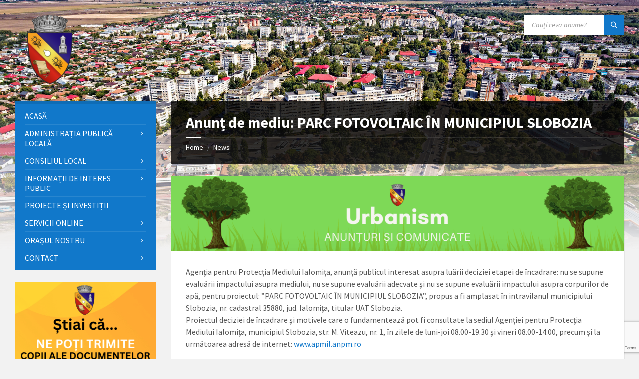

--- FILE ---
content_type: text/html; charset=UTF-8
request_url: https://municipiulslobozia.ro/urbanism/gospodarie/2023/11/09/anunt-de-mediu-parc-fotovoltaic-in-municipiul-slobozia-2/
body_size: 152657
content:
<!DOCTYPE html>
<html lang="en-US">
<head>
    <meta http-equiv="Content-Type" content="text/html; charset=UTF-8">
    <meta name="viewport" content="width=device-width, initial-scale=1.0">
    <link rel="pingback" href="https://municipiulslobozia.ro/xmlrpc.php">
    <meta name='robots' content='index, follow, max-image-preview:large, max-snippet:-1, max-video-preview:-1' />
	<style>img:is([sizes="auto" i], [sizes^="auto," i]) { contain-intrinsic-size: 3000px 1500px }</style>
	
<!-- Google Tag Manager for WordPress by gtm4wp.com -->
<script data-cfasync="false" data-pagespeed-no-defer>
	var gtm4wp_datalayer_name = "dataLayer";
	var dataLayer = dataLayer || [];
</script>
<!-- End Google Tag Manager for WordPress by gtm4wp.com -->
	<!-- This site is optimized with the Yoast SEO plugin v26.5 - https://yoast.com/wordpress/plugins/seo/ -->
	<title>Anunț de mediu: PARC FOTOVOLTAIC ÎN MUNICIPIUL SLOBOZIA &#8226; Municipiul Slobozia</title>
	<link rel="canonical" href="https://municipiulslobozia.ro/urbanism/gospodarie/2023/11/09/anunt-de-mediu-parc-fotovoltaic-in-municipiul-slobozia-2/" />
	<meta property="og:locale" content="en_US" />
	<meta property="og:type" content="article" />
	<meta property="og:title" content="Anunț de mediu: PARC FOTOVOLTAIC ÎN MUNICIPIUL SLOBOZIA &#8226; Municipiul Slobozia" />
	<meta property="og:description" content="Agenția pentru Protecția Mediului Ialomița, anunță publicul interesat asupra luării deciziei etapei de încadrare: nu se supune evaluării impactului asupra mediului, nu se supune evaluării adecvate și nu se supune evaluării impactului asupra corpurilor de apă, pentru proiectul: ”PARC FOTOVOLTAIC ÎN MUNICIPIUL SLOBOZIA”, propus a fi amplasat în intravilanul municipiului Slobozia, nr. cadastral 35880, jud. Ialomița, titular UAT Slobozia." />
	<meta property="og:url" content="https://municipiulslobozia.ro/urbanism/gospodarie/2023/11/09/anunt-de-mediu-parc-fotovoltaic-in-municipiul-slobozia-2/" />
	<meta property="og:site_name" content="Municipiul Slobozia" />
	<meta property="article:publisher" content="https://www.facebook.com/MunicipiulSloboziaIL" />
	<meta property="article:published_time" content="2023-11-09T10:56:11+00:00" />
	<meta property="article:modified_time" content="2024-07-08T06:38:32+00:00" />
	<meta property="og:image" content="https://municipiulslobozia.ro/wp-content/uploads/2021/06/Urbanism-Header.png" />
	<meta property="og:image:width" content="997" />
	<meta property="og:image:height" content="165" />
	<meta property="og:image:type" content="image/png" />
	<meta name="author" content="Compartiment Informatică" />
	<meta name="twitter:card" content="summary_large_image" />
	<meta name="twitter:label1" content="Written by" />
	<meta name="twitter:data1" content="Compartiment Informatică" />
	<meta name="twitter:label2" content="Est. reading time" />
	<meta name="twitter:data2" content="1 minute" />
	<script type="application/ld+json" class="yoast-schema-graph">{"@context":"https://schema.org","@graph":[{"@type":"Article","@id":"https://municipiulslobozia.ro/urbanism/gospodarie/2023/11/09/anunt-de-mediu-parc-fotovoltaic-in-municipiul-slobozia-2/#article","isPartOf":{"@id":"https://municipiulslobozia.ro/urbanism/gospodarie/2023/11/09/anunt-de-mediu-parc-fotovoltaic-in-municipiul-slobozia-2/"},"author":{"name":"Compartiment Informatică","@id":"https://municipiulslobozia.ro/#/schema/person/0d61ce5f18c365e85befd5ec3a540181"},"headline":"Anunț de mediu: PARC FOTOVOLTAIC ÎN MUNICIPIUL SLOBOZIA","datePublished":"2023-11-09T10:56:11+00:00","dateModified":"2024-07-08T06:38:32+00:00","mainEntityOfPage":{"@id":"https://municipiulslobozia.ro/urbanism/gospodarie/2023/11/09/anunt-de-mediu-parc-fotovoltaic-in-municipiul-slobozia-2/"},"wordCount":122,"commentCount":0,"publisher":{"@id":"https://municipiulslobozia.ro/#organization"},"image":{"@id":"https://municipiulslobozia.ro/urbanism/gospodarie/2023/11/09/anunt-de-mediu-parc-fotovoltaic-in-municipiul-slobozia-2/#primaryimage"},"thumbnailUrl":"https://municipiulslobozia.ro/wp-content/uploads/2021/06/Urbanism-Header.png","keywords":["anunt mediu"],"articleSection":["Gospodărie Comunală"],"inLanguage":"en-US","potentialAction":[{"@type":"CommentAction","name":"Comment","target":["https://municipiulslobozia.ro/urbanism/gospodarie/2023/11/09/anunt-de-mediu-parc-fotovoltaic-in-municipiul-slobozia-2/#respond"]}]},{"@type":"WebPage","@id":"https://municipiulslobozia.ro/urbanism/gospodarie/2023/11/09/anunt-de-mediu-parc-fotovoltaic-in-municipiul-slobozia-2/","url":"https://municipiulslobozia.ro/urbanism/gospodarie/2023/11/09/anunt-de-mediu-parc-fotovoltaic-in-municipiul-slobozia-2/","name":"Anunț de mediu: PARC FOTOVOLTAIC ÎN MUNICIPIUL SLOBOZIA &#8226; Municipiul Slobozia","isPartOf":{"@id":"https://municipiulslobozia.ro/#website"},"primaryImageOfPage":{"@id":"https://municipiulslobozia.ro/urbanism/gospodarie/2023/11/09/anunt-de-mediu-parc-fotovoltaic-in-municipiul-slobozia-2/#primaryimage"},"image":{"@id":"https://municipiulslobozia.ro/urbanism/gospodarie/2023/11/09/anunt-de-mediu-parc-fotovoltaic-in-municipiul-slobozia-2/#primaryimage"},"thumbnailUrl":"https://municipiulslobozia.ro/wp-content/uploads/2021/06/Urbanism-Header.png","datePublished":"2023-11-09T10:56:11+00:00","dateModified":"2024-07-08T06:38:32+00:00","breadcrumb":{"@id":"https://municipiulslobozia.ro/urbanism/gospodarie/2023/11/09/anunt-de-mediu-parc-fotovoltaic-in-municipiul-slobozia-2/#breadcrumb"},"inLanguage":"en-US","potentialAction":[{"@type":"ReadAction","target":["https://municipiulslobozia.ro/urbanism/gospodarie/2023/11/09/anunt-de-mediu-parc-fotovoltaic-in-municipiul-slobozia-2/"]}]},{"@type":"ImageObject","inLanguage":"en-US","@id":"https://municipiulslobozia.ro/urbanism/gospodarie/2023/11/09/anunt-de-mediu-parc-fotovoltaic-in-municipiul-slobozia-2/#primaryimage","url":"https://municipiulslobozia.ro/wp-content/uploads/2021/06/Urbanism-Header.png","contentUrl":"https://municipiulslobozia.ro/wp-content/uploads/2021/06/Urbanism-Header.png","width":997,"height":165},{"@type":"BreadcrumbList","@id":"https://municipiulslobozia.ro/urbanism/gospodarie/2023/11/09/anunt-de-mediu-parc-fotovoltaic-in-municipiul-slobozia-2/#breadcrumb","itemListElement":[{"@type":"ListItem","position":1,"name":"Acasă","item":"https://municipiulslobozia.ro/"},{"@type":"ListItem","position":2,"name":"Urbanism","item":"https://municipiulslobozia.ro/urbanism/"},{"@type":"ListItem","position":3,"name":"Gospodărie Comunală","item":"https://municipiulslobozia.ro/urbanism/gospodarie/"},{"@type":"ListItem","position":4,"name":"Anunț de mediu: PARC FOTOVOLTAIC ÎN MUNICIPIUL SLOBOZIA"}]},{"@type":"WebSite","@id":"https://municipiulslobozia.ro/#website","url":"https://municipiulslobozia.ro/","name":"Municipiul Slobozia","description":"","publisher":{"@id":"https://municipiulslobozia.ro/#organization"},"potentialAction":[{"@type":"SearchAction","target":{"@type":"EntryPoint","urlTemplate":"https://municipiulslobozia.ro/?s={search_term_string}"},"query-input":{"@type":"PropertyValueSpecification","valueRequired":true,"valueName":"search_term_string"}}],"inLanguage":"en-US"},{"@type":"Organization","@id":"https://municipiulslobozia.ro/#organization","name":"MUNICIPIUL SLOBOZIA","url":"https://municipiulslobozia.ro/","logo":{"@type":"ImageObject","inLanguage":"en-US","@id":"https://municipiulslobozia.ro/#/schema/logo/image/","url":"https://municipiulslobozia.ro/wp-content/uploads/2020/08/Favicon-Municipiul-Slobozia.png","contentUrl":"https://municipiulslobozia.ro/wp-content/uploads/2020/08/Favicon-Municipiul-Slobozia.png","width":595,"height":595,"caption":"MUNICIPIUL SLOBOZIA"},"image":{"@id":"https://municipiulslobozia.ro/#/schema/logo/image/"},"sameAs":["https://www.facebook.com/MunicipiulSloboziaIL","https://www.youtube.com/channel/UCmyqA_UbYl27iS7wSPCEjpA?view_as=subscriber"]},{"@type":"Person","@id":"https://municipiulslobozia.ro/#/schema/person/0d61ce5f18c365e85befd5ec3a540181","name":"Compartiment Informatică","image":{"@type":"ImageObject","inLanguage":"en-US","@id":"https://municipiulslobozia.ro/#/schema/person/image/","url":"https://secure.gravatar.com/avatar/9287e582a5927019dbd11000451ba28e515df2128aaaa4894cb42acaf96c503b?s=96&d=mm&r=g","contentUrl":"https://secure.gravatar.com/avatar/9287e582a5927019dbd11000451ba28e515df2128aaaa4894cb42acaf96c503b?s=96&d=mm&r=g","caption":"Compartiment Informatică"},"url":"https://municipiulslobozia.ro/author/alinajianu/"}]}</script>
	<!-- / Yoast SEO plugin. -->


<link rel='dns-prefetch' href='//fonts.googleapis.com' />
<link rel="alternate" type="application/rss+xml" title="Municipiul Slobozia &raquo; Feed" href="https://municipiulslobozia.ro/feed/" />
<link rel="alternate" type="application/rss+xml" title="Municipiul Slobozia &raquo; Comments Feed" href="https://municipiulslobozia.ro/comments/feed/" />
<link rel="alternate" type="application/rss+xml" title="Municipiul Slobozia &raquo; Anunț de mediu: PARC FOTOVOLTAIC ÎN MUNICIPIUL SLOBOZIA Comments Feed" href="https://municipiulslobozia.ro/urbanism/gospodarie/2023/11/09/anunt-de-mediu-parc-fotovoltaic-in-municipiul-slobozia-2/feed/" />
<script type="text/javascript">
/* <![CDATA[ */
window._wpemojiSettings = {"baseUrl":"https:\/\/s.w.org\/images\/core\/emoji\/16.0.1\/72x72\/","ext":".png","svgUrl":"https:\/\/s.w.org\/images\/core\/emoji\/16.0.1\/svg\/","svgExt":".svg","source":{"concatemoji":"https:\/\/municipiulslobozia.ro\/wp-includes\/js\/wp-emoji-release.min.js?ver=6.8.3"}};
/*! This file is auto-generated */
!function(s,n){var o,i,e;function c(e){try{var t={supportTests:e,timestamp:(new Date).valueOf()};sessionStorage.setItem(o,JSON.stringify(t))}catch(e){}}function p(e,t,n){e.clearRect(0,0,e.canvas.width,e.canvas.height),e.fillText(t,0,0);var t=new Uint32Array(e.getImageData(0,0,e.canvas.width,e.canvas.height).data),a=(e.clearRect(0,0,e.canvas.width,e.canvas.height),e.fillText(n,0,0),new Uint32Array(e.getImageData(0,0,e.canvas.width,e.canvas.height).data));return t.every(function(e,t){return e===a[t]})}function u(e,t){e.clearRect(0,0,e.canvas.width,e.canvas.height),e.fillText(t,0,0);for(var n=e.getImageData(16,16,1,1),a=0;a<n.data.length;a++)if(0!==n.data[a])return!1;return!0}function f(e,t,n,a){switch(t){case"flag":return n(e,"\ud83c\udff3\ufe0f\u200d\u26a7\ufe0f","\ud83c\udff3\ufe0f\u200b\u26a7\ufe0f")?!1:!n(e,"\ud83c\udde8\ud83c\uddf6","\ud83c\udde8\u200b\ud83c\uddf6")&&!n(e,"\ud83c\udff4\udb40\udc67\udb40\udc62\udb40\udc65\udb40\udc6e\udb40\udc67\udb40\udc7f","\ud83c\udff4\u200b\udb40\udc67\u200b\udb40\udc62\u200b\udb40\udc65\u200b\udb40\udc6e\u200b\udb40\udc67\u200b\udb40\udc7f");case"emoji":return!a(e,"\ud83e\udedf")}return!1}function g(e,t,n,a){var r="undefined"!=typeof WorkerGlobalScope&&self instanceof WorkerGlobalScope?new OffscreenCanvas(300,150):s.createElement("canvas"),o=r.getContext("2d",{willReadFrequently:!0}),i=(o.textBaseline="top",o.font="600 32px Arial",{});return e.forEach(function(e){i[e]=t(o,e,n,a)}),i}function t(e){var t=s.createElement("script");t.src=e,t.defer=!0,s.head.appendChild(t)}"undefined"!=typeof Promise&&(o="wpEmojiSettingsSupports",i=["flag","emoji"],n.supports={everything:!0,everythingExceptFlag:!0},e=new Promise(function(e){s.addEventListener("DOMContentLoaded",e,{once:!0})}),new Promise(function(t){var n=function(){try{var e=JSON.parse(sessionStorage.getItem(o));if("object"==typeof e&&"number"==typeof e.timestamp&&(new Date).valueOf()<e.timestamp+604800&&"object"==typeof e.supportTests)return e.supportTests}catch(e){}return null}();if(!n){if("undefined"!=typeof Worker&&"undefined"!=typeof OffscreenCanvas&&"undefined"!=typeof URL&&URL.createObjectURL&&"undefined"!=typeof Blob)try{var e="postMessage("+g.toString()+"("+[JSON.stringify(i),f.toString(),p.toString(),u.toString()].join(",")+"));",a=new Blob([e],{type:"text/javascript"}),r=new Worker(URL.createObjectURL(a),{name:"wpTestEmojiSupports"});return void(r.onmessage=function(e){c(n=e.data),r.terminate(),t(n)})}catch(e){}c(n=g(i,f,p,u))}t(n)}).then(function(e){for(var t in e)n.supports[t]=e[t],n.supports.everything=n.supports.everything&&n.supports[t],"flag"!==t&&(n.supports.everythingExceptFlag=n.supports.everythingExceptFlag&&n.supports[t]);n.supports.everythingExceptFlag=n.supports.everythingExceptFlag&&!n.supports.flag,n.DOMReady=!1,n.readyCallback=function(){n.DOMReady=!0}}).then(function(){return e}).then(function(){var e;n.supports.everything||(n.readyCallback(),(e=n.source||{}).concatemoji?t(e.concatemoji):e.wpemoji&&e.twemoji&&(t(e.twemoji),t(e.wpemoji)))}))}((window,document),window._wpemojiSettings);
/* ]]> */
</script>
<style id='wp-emoji-styles-inline-css' type='text/css'>

	img.wp-smiley, img.emoji {
		display: inline !important;
		border: none !important;
		box-shadow: none !important;
		height: 1em !important;
		width: 1em !important;
		margin: 0 0.07em !important;
		vertical-align: -0.1em !important;
		background: none !important;
		padding: 0 !important;
	}
</style>
<link rel='stylesheet' id='wp-block-library-css' href='https://municipiulslobozia.ro/wp-includes/css/dist/block-library/style.min.css?ver=6.8.3' type='text/css' media='all' />
<style id='classic-theme-styles-inline-css' type='text/css'>
/*! This file is auto-generated */
.wp-block-button__link{color:#fff;background-color:#32373c;border-radius:9999px;box-shadow:none;text-decoration:none;padding:calc(.667em + 2px) calc(1.333em + 2px);font-size:1.125em}.wp-block-file__button{background:#32373c;color:#fff;text-decoration:none}
</style>
<style id='global-styles-inline-css' type='text/css'>
:root{--wp--preset--aspect-ratio--square: 1;--wp--preset--aspect-ratio--4-3: 4/3;--wp--preset--aspect-ratio--3-4: 3/4;--wp--preset--aspect-ratio--3-2: 3/2;--wp--preset--aspect-ratio--2-3: 2/3;--wp--preset--aspect-ratio--16-9: 16/9;--wp--preset--aspect-ratio--9-16: 9/16;--wp--preset--color--black: #000000;--wp--preset--color--cyan-bluish-gray: #abb8c3;--wp--preset--color--white: #ffffff;--wp--preset--color--pale-pink: #f78da7;--wp--preset--color--vivid-red: #cf2e2e;--wp--preset--color--luminous-vivid-orange: #ff6900;--wp--preset--color--luminous-vivid-amber: #fcb900;--wp--preset--color--light-green-cyan: #7bdcb5;--wp--preset--color--vivid-green-cyan: #00d084;--wp--preset--color--pale-cyan-blue: #8ed1fc;--wp--preset--color--vivid-cyan-blue: #0693e3;--wp--preset--color--vivid-purple: #9b51e0;--wp--preset--gradient--vivid-cyan-blue-to-vivid-purple: linear-gradient(135deg,rgba(6,147,227,1) 0%,rgb(155,81,224) 100%);--wp--preset--gradient--light-green-cyan-to-vivid-green-cyan: linear-gradient(135deg,rgb(122,220,180) 0%,rgb(0,208,130) 100%);--wp--preset--gradient--luminous-vivid-amber-to-luminous-vivid-orange: linear-gradient(135deg,rgba(252,185,0,1) 0%,rgba(255,105,0,1) 100%);--wp--preset--gradient--luminous-vivid-orange-to-vivid-red: linear-gradient(135deg,rgba(255,105,0,1) 0%,rgb(207,46,46) 100%);--wp--preset--gradient--very-light-gray-to-cyan-bluish-gray: linear-gradient(135deg,rgb(238,238,238) 0%,rgb(169,184,195) 100%);--wp--preset--gradient--cool-to-warm-spectrum: linear-gradient(135deg,rgb(74,234,220) 0%,rgb(151,120,209) 20%,rgb(207,42,186) 40%,rgb(238,44,130) 60%,rgb(251,105,98) 80%,rgb(254,248,76) 100%);--wp--preset--gradient--blush-light-purple: linear-gradient(135deg,rgb(255,206,236) 0%,rgb(152,150,240) 100%);--wp--preset--gradient--blush-bordeaux: linear-gradient(135deg,rgb(254,205,165) 0%,rgb(254,45,45) 50%,rgb(107,0,62) 100%);--wp--preset--gradient--luminous-dusk: linear-gradient(135deg,rgb(255,203,112) 0%,rgb(199,81,192) 50%,rgb(65,88,208) 100%);--wp--preset--gradient--pale-ocean: linear-gradient(135deg,rgb(255,245,203) 0%,rgb(182,227,212) 50%,rgb(51,167,181) 100%);--wp--preset--gradient--electric-grass: linear-gradient(135deg,rgb(202,248,128) 0%,rgb(113,206,126) 100%);--wp--preset--gradient--midnight: linear-gradient(135deg,rgb(2,3,129) 0%,rgb(40,116,252) 100%);--wp--preset--font-size--small: 13px;--wp--preset--font-size--medium: 20px;--wp--preset--font-size--large: 36px;--wp--preset--font-size--x-large: 42px;--wp--preset--spacing--20: 0.44rem;--wp--preset--spacing--30: 0.67rem;--wp--preset--spacing--40: 1rem;--wp--preset--spacing--50: 1.5rem;--wp--preset--spacing--60: 2.25rem;--wp--preset--spacing--70: 3.38rem;--wp--preset--spacing--80: 5.06rem;--wp--preset--shadow--natural: 6px 6px 9px rgba(0, 0, 0, 0.2);--wp--preset--shadow--deep: 12px 12px 50px rgba(0, 0, 0, 0.4);--wp--preset--shadow--sharp: 6px 6px 0px rgba(0, 0, 0, 0.2);--wp--preset--shadow--outlined: 6px 6px 0px -3px rgba(255, 255, 255, 1), 6px 6px rgba(0, 0, 0, 1);--wp--preset--shadow--crisp: 6px 6px 0px rgba(0, 0, 0, 1);}:where(.is-layout-flex){gap: 0.5em;}:where(.is-layout-grid){gap: 0.5em;}body .is-layout-flex{display: flex;}.is-layout-flex{flex-wrap: wrap;align-items: center;}.is-layout-flex > :is(*, div){margin: 0;}body .is-layout-grid{display: grid;}.is-layout-grid > :is(*, div){margin: 0;}:where(.wp-block-columns.is-layout-flex){gap: 2em;}:where(.wp-block-columns.is-layout-grid){gap: 2em;}:where(.wp-block-post-template.is-layout-flex){gap: 1.25em;}:where(.wp-block-post-template.is-layout-grid){gap: 1.25em;}.has-black-color{color: var(--wp--preset--color--black) !important;}.has-cyan-bluish-gray-color{color: var(--wp--preset--color--cyan-bluish-gray) !important;}.has-white-color{color: var(--wp--preset--color--white) !important;}.has-pale-pink-color{color: var(--wp--preset--color--pale-pink) !important;}.has-vivid-red-color{color: var(--wp--preset--color--vivid-red) !important;}.has-luminous-vivid-orange-color{color: var(--wp--preset--color--luminous-vivid-orange) !important;}.has-luminous-vivid-amber-color{color: var(--wp--preset--color--luminous-vivid-amber) !important;}.has-light-green-cyan-color{color: var(--wp--preset--color--light-green-cyan) !important;}.has-vivid-green-cyan-color{color: var(--wp--preset--color--vivid-green-cyan) !important;}.has-pale-cyan-blue-color{color: var(--wp--preset--color--pale-cyan-blue) !important;}.has-vivid-cyan-blue-color{color: var(--wp--preset--color--vivid-cyan-blue) !important;}.has-vivid-purple-color{color: var(--wp--preset--color--vivid-purple) !important;}.has-black-background-color{background-color: var(--wp--preset--color--black) !important;}.has-cyan-bluish-gray-background-color{background-color: var(--wp--preset--color--cyan-bluish-gray) !important;}.has-white-background-color{background-color: var(--wp--preset--color--white) !important;}.has-pale-pink-background-color{background-color: var(--wp--preset--color--pale-pink) !important;}.has-vivid-red-background-color{background-color: var(--wp--preset--color--vivid-red) !important;}.has-luminous-vivid-orange-background-color{background-color: var(--wp--preset--color--luminous-vivid-orange) !important;}.has-luminous-vivid-amber-background-color{background-color: var(--wp--preset--color--luminous-vivid-amber) !important;}.has-light-green-cyan-background-color{background-color: var(--wp--preset--color--light-green-cyan) !important;}.has-vivid-green-cyan-background-color{background-color: var(--wp--preset--color--vivid-green-cyan) !important;}.has-pale-cyan-blue-background-color{background-color: var(--wp--preset--color--pale-cyan-blue) !important;}.has-vivid-cyan-blue-background-color{background-color: var(--wp--preset--color--vivid-cyan-blue) !important;}.has-vivid-purple-background-color{background-color: var(--wp--preset--color--vivid-purple) !important;}.has-black-border-color{border-color: var(--wp--preset--color--black) !important;}.has-cyan-bluish-gray-border-color{border-color: var(--wp--preset--color--cyan-bluish-gray) !important;}.has-white-border-color{border-color: var(--wp--preset--color--white) !important;}.has-pale-pink-border-color{border-color: var(--wp--preset--color--pale-pink) !important;}.has-vivid-red-border-color{border-color: var(--wp--preset--color--vivid-red) !important;}.has-luminous-vivid-orange-border-color{border-color: var(--wp--preset--color--luminous-vivid-orange) !important;}.has-luminous-vivid-amber-border-color{border-color: var(--wp--preset--color--luminous-vivid-amber) !important;}.has-light-green-cyan-border-color{border-color: var(--wp--preset--color--light-green-cyan) !important;}.has-vivid-green-cyan-border-color{border-color: var(--wp--preset--color--vivid-green-cyan) !important;}.has-pale-cyan-blue-border-color{border-color: var(--wp--preset--color--pale-cyan-blue) !important;}.has-vivid-cyan-blue-border-color{border-color: var(--wp--preset--color--vivid-cyan-blue) !important;}.has-vivid-purple-border-color{border-color: var(--wp--preset--color--vivid-purple) !important;}.has-vivid-cyan-blue-to-vivid-purple-gradient-background{background: var(--wp--preset--gradient--vivid-cyan-blue-to-vivid-purple) !important;}.has-light-green-cyan-to-vivid-green-cyan-gradient-background{background: var(--wp--preset--gradient--light-green-cyan-to-vivid-green-cyan) !important;}.has-luminous-vivid-amber-to-luminous-vivid-orange-gradient-background{background: var(--wp--preset--gradient--luminous-vivid-amber-to-luminous-vivid-orange) !important;}.has-luminous-vivid-orange-to-vivid-red-gradient-background{background: var(--wp--preset--gradient--luminous-vivid-orange-to-vivid-red) !important;}.has-very-light-gray-to-cyan-bluish-gray-gradient-background{background: var(--wp--preset--gradient--very-light-gray-to-cyan-bluish-gray) !important;}.has-cool-to-warm-spectrum-gradient-background{background: var(--wp--preset--gradient--cool-to-warm-spectrum) !important;}.has-blush-light-purple-gradient-background{background: var(--wp--preset--gradient--blush-light-purple) !important;}.has-blush-bordeaux-gradient-background{background: var(--wp--preset--gradient--blush-bordeaux) !important;}.has-luminous-dusk-gradient-background{background: var(--wp--preset--gradient--luminous-dusk) !important;}.has-pale-ocean-gradient-background{background: var(--wp--preset--gradient--pale-ocean) !important;}.has-electric-grass-gradient-background{background: var(--wp--preset--gradient--electric-grass) !important;}.has-midnight-gradient-background{background: var(--wp--preset--gradient--midnight) !important;}.has-small-font-size{font-size: var(--wp--preset--font-size--small) !important;}.has-medium-font-size{font-size: var(--wp--preset--font-size--medium) !important;}.has-large-font-size{font-size: var(--wp--preset--font-size--large) !important;}.has-x-large-font-size{font-size: var(--wp--preset--font-size--x-large) !important;}
:where(.wp-block-post-template.is-layout-flex){gap: 1.25em;}:where(.wp-block-post-template.is-layout-grid){gap: 1.25em;}
:where(.wp-block-columns.is-layout-flex){gap: 2em;}:where(.wp-block-columns.is-layout-grid){gap: 2em;}
:root :where(.wp-block-pullquote){font-size: 1.5em;line-height: 1.6;}
</style>
<link rel='stylesheet' id='contact-form-7-css' href='https://municipiulslobozia.ro/wp-content/plugins/contact-form-7/includes/css/styles.css?ver=6.1.4' type='text/css' media='all' />
<link rel='stylesheet' id='eb-reusable-block-style-9142-css' href='https://municipiulslobozia.ro/wp-content/uploads/eb-style/reusable-blocks/eb-reusable-9142.min.css?ver=76bff5fc18' type='text/css' media='all' />
<link rel='stylesheet' id='lsvr-townpress-main-style-css' href='https://municipiulslobozia.ro/wp-content/themes/townpress/style.css?ver=3.8.12' type='text/css' media='all' />
<link rel='stylesheet' id='lsvr-townpress-general-style-css' href='https://municipiulslobozia.ro/wp-content/themes/townpress/assets/css/general.css?ver=3.8.12' type='text/css' media='all' />
<style id='lsvr-townpress-general-style-inline-css' type='text/css'>
body, input, textarea, select, button, #cancel-comment-reply-link, .lsvr_listing-map__infobox { font-family: 'Source Sans Pro', Arial, sans-serif; }
html, body { font-size: 16px; }
.header-logo { max-width: 140px; } .header-logo--front { max-width: 200px; } @media ( max-width: 991px ) { .header-logo { max-width: 140px; } }
</style>
<link rel='stylesheet' id='lsvr-townpress-google-fonts-css' href='//fonts.googleapis.com/css?family=Source+Sans+Pro%3A400%2C400italic%2C600%2C600italic%2C700%2C700italic&#038;ver=6.8.3' type='text/css' media='all' />
<link rel='stylesheet' id='lsvr-townpress-color-scheme-css' href='https://municipiulslobozia.ro/wp-content/themes/townpress/assets/css/skins/blue.css?ver=3.8.12' type='text/css' media='all' />
<link rel='stylesheet' id='dashicons-css' href='https://municipiulslobozia.ro/wp-includes/css/dashicons.min.css?ver=6.8.3' type='text/css' media='all' />
<script type="text/javascript" src="https://municipiulslobozia.ro/wp-includes/js/jquery/jquery.min.js?ver=3.7.1" id="jquery-core-js"></script>
<script type="text/javascript" src="https://municipiulslobozia.ro/wp-includes/js/jquery/jquery-migrate.min.js?ver=3.4.1" id="jquery-migrate-js"></script>
<script type="text/javascript" id="lsvr-townpress-toolkit-weather-widget-js-extra">
/* <![CDATA[ */
var lsvr_townpress_toolkit_ajax_weather_widget_var = {"url":"https:\/\/municipiulslobozia.ro\/wp-admin\/admin-ajax.php","nonce":"0d4fba18ec"};
/* ]]> */
</script>
<script type="text/javascript" src="https://municipiulslobozia.ro/wp-content/plugins/lsvr-townpress-toolkit/assets/js/lsvr-townpress-toolkit-weather-widget.min.js?ver=1.5.9" id="lsvr-townpress-toolkit-weather-widget-js"></script>
<script type="text/javascript" id="qubely_local_script-js-extra">
/* <![CDATA[ */
var qubely_urls = {"plugin":"https:\/\/municipiulslobozia.ro\/wp-content\/plugins\/qubely\/","ajax":"https:\/\/municipiulslobozia.ro\/wp-admin\/admin-ajax.php","nonce":"24b6872679","actual_url":"municipiulslobozia.ro"};
/* ]]> */
</script>
<script type="text/javascript" id="qubely_container_width-js-extra">
/* <![CDATA[ */
var qubely_container_width = {"sm":"540","md":"720","lg":"960","xl":"1140"};
/* ]]> */
</script>
<link rel="https://api.w.org/" href="https://municipiulslobozia.ro/wp-json/" /><link rel="alternate" title="JSON" type="application/json" href="https://municipiulslobozia.ro/wp-json/wp/v2/posts/7636" /><link rel="EditURI" type="application/rsd+xml" title="RSD" href="https://municipiulslobozia.ro/xmlrpc.php?rsd" />
<meta name="generator" content="WordPress 6.8.3" />
<link rel='shortlink' href='https://municipiulslobozia.ro/?p=7636' />
<link rel="alternate" title="oEmbed (JSON)" type="application/json+oembed" href="https://municipiulslobozia.ro/wp-json/oembed/1.0/embed?url=https%3A%2F%2Fmunicipiulslobozia.ro%2Furbanism%2Fgospodarie%2F2023%2F11%2F09%2Fanunt-de-mediu-parc-fotovoltaic-in-municipiul-slobozia-2%2F" />
<link rel="alternate" title="oEmbed (XML)" type="text/xml+oembed" href="https://municipiulslobozia.ro/wp-json/oembed/1.0/embed?url=https%3A%2F%2Fmunicipiulslobozia.ro%2Furbanism%2Fgospodarie%2F2023%2F11%2F09%2Fanunt-de-mediu-parc-fotovoltaic-in-municipiul-slobozia-2%2F&#038;format=xml" />
<style id="essential-blocks-global-styles">
            :root {
                --eb-global-primary-color: #101828;
--eb-global-secondary-color: #475467;
--eb-global-tertiary-color: #98A2B3;
--eb-global-text-color: #475467;
--eb-global-heading-color: #1D2939;
--eb-global-link-color: #444CE7;
--eb-global-background-color: #F9FAFB;
--eb-global-button-text-color: #FFFFFF;
--eb-global-button-background-color: #101828;
--eb-gradient-primary-color: linear-gradient(90deg, hsla(259, 84%, 78%, 1) 0%, hsla(206, 67%, 75%, 1) 100%);
--eb-gradient-secondary-color: linear-gradient(90deg, hsla(18, 76%, 85%, 1) 0%, hsla(203, 69%, 84%, 1) 100%);
--eb-gradient-tertiary-color: linear-gradient(90deg, hsla(248, 21%, 15%, 1) 0%, hsla(250, 14%, 61%, 1) 100%);
--eb-gradient-background-color: linear-gradient(90deg, rgb(250, 250, 250) 0%, rgb(233, 233, 233) 49%, rgb(244, 243, 243) 100%);

                --eb-tablet-breakpoint: 1024px;
--eb-mobile-breakpoint: 767px;

            }
            
            
        </style>
<!-- Google Tag Manager for WordPress by gtm4wp.com -->
<!-- GTM Container placement set to footer -->
<script data-cfasync="false" data-pagespeed-no-defer>
	var dataLayer_content = {"pagePostType":"post","pagePostType2":"single-post","pageCategory":["gospodarie"],"pageAttributes":["anunt-mediu"],"pagePostAuthor":"Compartiment Informatică","browserName":"","browserVersion":"","browserEngineName":"","browserEngineVersion":"","osName":"","osVersion":"","deviceType":"bot","deviceManufacturer":"","deviceModel":""};
	dataLayer.push( dataLayer_content );
</script>
<script data-cfasync="false" data-pagespeed-no-defer>
(function(w,d,s,l,i){w[l]=w[l]||[];w[l].push({'gtm.start':
new Date().getTime(),event:'gtm.js'});var f=d.getElementsByTagName(s)[0],
j=d.createElement(s),dl=l!='dataLayer'?'&l='+l:'';j.async=true;j.src=
'//www.googletagmanager.com/gtm.js?id='+i+dl;f.parentNode.insertBefore(j,f);
})(window,document,'script','dataLayer','GTM-NLH5DMN');
</script>
<!-- End Google Tag Manager for WordPress by gtm4wp.com --><style id="uagb-style-conditional-extension">@media (min-width: 1025px){body .uag-hide-desktop.uagb-google-map__wrap,body .uag-hide-desktop{display:none !important}}@media (min-width: 768px) and (max-width: 1024px){body .uag-hide-tab.uagb-google-map__wrap,body .uag-hide-tab{display:none !important}}@media (max-width: 767px){body .uag-hide-mob.uagb-google-map__wrap,body .uag-hide-mob{display:none !important}}</style><link rel="icon" href="https://municipiulslobozia.ro/wp-content/uploads/2020/08/Stema-MunicipiulSlobozia-150x150-1.png" sizes="32x32" />
<link rel="icon" href="https://municipiulslobozia.ro/wp-content/uploads/2020/08/Stema-MunicipiulSlobozia-150x150-1.png" sizes="192x192" />
<link rel="apple-touch-icon" href="https://municipiulslobozia.ro/wp-content/uploads/2020/08/Stema-MunicipiulSlobozia-150x150-1.png" />
<meta name="msapplication-TileImage" content="https://municipiulslobozia.ro/wp-content/uploads/2020/08/Stema-MunicipiulSlobozia-150x150-1.png" />
<style type="text/css"></style></head>

<body class="wp-singular post-template-default single single-post postid-7636 single-format-standard wp-custom-logo wp-theme-townpress qubely qubely-frontend lsvr-accessibility">

	
	
	<!-- WRAPPER : begin -->
	<div id="wrapper">

		
		
	<a href="#main" class="accessibility-link accessibility-link--skip-to-content screen-reader-text">Skip to content</a>

			<a href="#sidebar-left" class="accessibility-link accessibility-link--skip-to-left-sidebar screen-reader-text">Skip to left sidebar</a>
	
	
	<a href="#footer" class="accessibility-link accessibility-link--skip-to-footer screen-reader-text">Skip to footer</a>


		
		<!-- HEADER : begin -->
		<header id="header" >
			<div class="header__inner">

				
				
				
				
				
				<!-- HEADER CONTENT : begin -->
				<div class="header__content">
					<div class="lsvr-container">
						<div class="header__content-inner">

							
							
	<!-- HEADER BRANDING : begin -->
	<div  class="header-logo">
		<a href="https://municipiulslobozia.ro/" class="header-logo__link"
			aria-label="Site logo">
			<img src="https://municipiulslobozia.ro/wp-content/uploads/2021/03/Stema-MunicipiulSlobozia-150x150-1.png"
				class="header-logo__image"
				alt="Municipiul Slobozia">
		</a>
	</div>
	<!-- HEADER BRANDING : end -->


							
							

	<!-- HEADER TOOLBAR TOGGLE : begin -->
<div class="header-toolbar-toggle">

	<button class="header-toolbar-toggle__menu-button" type="button"
		aria-controls="header-mobile-menu"
        aria-haspopup="true"
        aria-expanded="false">
		<span class="header-toolbar-toggle__menu-button-ico header-toolbar-toggle__menu-button-ico--open icon-menu" aria-hidden="true"></span>
		<span class="header-toolbar-toggle__menu-button-ico header-toolbar-toggle__menu-button-ico--close icon-cross" aria-hidden="true"></span>
		<span class="header-toolbar-toggle__menu-button-label">Menu</span>
	</button>

	
</div>
<!-- HEADER TOOLBAR TOGGLE : end -->
	<!-- HEADER TOOLBAR : begin -->
	<div class="header-toolbar">

		
		
		
		
		
		
		
		
	<!-- HEADER MOBILE MENU : begin -->
	<nav id="header-mobile-menu" class="header-mobile-menu"
        data-label-expand-submenu="Expand submenu"
        data-label-collapse-submenu="Collapse submenu"

					aria-label="Meniu Principal"
		>

	    <ul id="menu-meniu-principal" class="header-mobile-menu__list" role="menu">
            
        	<li id="header-mobile-menu__item-25"
                class="header-mobile-menu__item header-mobile-menu__item--level-0 menu-item menu-item-type-post_type menu-item-object-page menu-item-home"
                role="presentation">

                <a href="https://municipiulslobozia.ro/"
                    id="header-mobile-menu__item-link-25"
                	class="header-mobile-menu__item-link header-mobile-menu__item-link--level-0"
                    role="menuitem"

                                    	>

                    
                    <span class="header-mobile-menu__item-link-label">
                        Acasă                    </span>

                </a>

            
            </li>

            
            
        	<li id="header-mobile-menu__item-26"
                class="header-mobile-menu__item header-mobile-menu__item--level-0 menu-item menu-item-type-post_type menu-item-object-page menu-item-has-children"
                role="presentation">

                <a href="https://municipiulslobozia.ro/administratia-publica-locala/"
                    id="header-mobile-menu__item-link-26"
                	class="header-mobile-menu__item-link header-mobile-menu__item-link--level-0"
                    role="menuitem"

                                    	>

                    
                    <span class="header-mobile-menu__item-link-label">
                        Administrația Publică Locală                    </span>

                </a>

            
            <button id="header-mobile-menu__toggle-26"
                class="header-mobile-menu__toggle header-mobile-menu__toggle--level-0" type="button"
                aria-label="Expand submenu"
                aria-controls="header-mobile-menu__submenu-26"
                aria-haspopup="true"
                aria-expanded="false">
                <span class="header-mobile-menu__toggle-icon" aria-hidden="true"></span>
            </button>

        	<ul id="header-mobile-menu__submenu-26"
                class="header-mobile-menu__submenu sub-menu header-mobile-menu__submenu--level-0"
                aria-labelledby="header-mobile-menu__item-link-26"
                aria-expanded="false"
                role="menu">

            
            
        	<li id="header-mobile-menu__item-33"
                class="header-mobile-menu__item header-mobile-menu__item--level-1 menu-item menu-item-type-post_type menu-item-object-page"
                role="presentation">

                <a href="https://municipiulslobozia.ro/administratia-publica-locala/conducerea-institutiei/"
                    id="header-mobile-menu__item-link-33"
                	class="header-mobile-menu__item-link header-mobile-menu__item-link--level-1"
                    role="menuitem"

                                    	>

                    
                    <span class="header-mobile-menu__item-link-label">
                        Conducerea instituției                    </span>

                </a>

            
            </li>

            
            
        	<li id="header-mobile-menu__item-7111"
                class="header-mobile-menu__item header-mobile-menu__item--level-1 menu-item menu-item-type-post_type menu-item-object-page"
                role="presentation">

                <a href="https://municipiulslobozia.ro/administratia-publica-locala/organizare/"
                    id="header-mobile-menu__item-link-7111"
                	class="header-mobile-menu__item-link header-mobile-menu__item-link--level-1"
                    role="menuitem"

                                    	>

                    
                    <span class="header-mobile-menu__item-link-label">
                        Organizare și funcționare                    </span>

                </a>

            
            </li>

            
            
        	<li id="header-mobile-menu__item-7112"
                class="header-mobile-menu__item header-mobile-menu__item--level-1 menu-item menu-item-type-post_type menu-item-object-page"
                role="presentation">

                <a href="https://municipiulslobozia.ro/informatii-de-interes-public/rapoarte-de-activitate/rapoartele-de-activitate-ale-primarului/"
                    id="header-mobile-menu__item-link-7112"
                	class="header-mobile-menu__item-link header-mobile-menu__item-link--level-1"
                    role="menuitem"

                                    	>

                    
                    <span class="header-mobile-menu__item-link-label">
                        Rapoartele de activitate ale Primarului                    </span>

                </a>

            
            </li>

            
            
        	<li id="header-mobile-menu__item-76"
                class="header-mobile-menu__item header-mobile-menu__item--level-1 menu-item menu-item-type-post_type menu-item-object-page"
                role="presentation">

                <a href="https://municipiulslobozia.ro/administratia-publica-locala/servicii-publice/"
                    id="header-mobile-menu__item-link-76"
                	class="header-mobile-menu__item-link header-mobile-menu__item-link--level-1"
                    role="menuitem"

                                    	>

                    
                    <span class="header-mobile-menu__item-link-label">
                        Direcții și servicii publice                    </span>

                </a>

            
            </li>

            
            
        	<li id="header-mobile-menu__item-6847"
                class="header-mobile-menu__item header-mobile-menu__item--level-1 menu-item menu-item-type-post_type menu-item-object-page"
                role="presentation">

                <a href="https://municipiulslobozia.ro/administratia-publica-locala/integritatea-institutionala/"
                    id="header-mobile-menu__item-link-6847"
                	class="header-mobile-menu__item-link header-mobile-menu__item-link--level-1"
                    role="menuitem"

                                    	>

                    
                    <span class="header-mobile-menu__item-link-label">
                        Integritatea Instituțională                    </span>

                </a>

            
            </li>

            
            
        	<li id="header-mobile-menu__item-38"
                class="header-mobile-menu__item header-mobile-menu__item--level-1 menu-item menu-item-type-post_type menu-item-object-page"
                role="presentation">

                <a href="https://municipiulslobozia.ro/administratia-publica-locala/audiente/"
                    id="header-mobile-menu__item-link-38"
                	class="header-mobile-menu__item-link header-mobile-menu__item-link--level-1"
                    role="menuitem"

                                    	>

                    
                    <span class="header-mobile-menu__item-link-label">
                        Audiențe                    </span>

                </a>

            
            </li>

            
            
        	<li id="header-mobile-menu__item-133"
                class="header-mobile-menu__item header-mobile-menu__item--level-1 menu-item menu-item-type-post_type menu-item-object-page"
                role="presentation">

                <a href="https://municipiulslobozia.ro/administratia-publica-locala/telefoane-utile/"
                    id="header-mobile-menu__item-link-133"
                	class="header-mobile-menu__item-link header-mobile-menu__item-link--level-1"
                    role="menuitem"

                                    	>

                    
                    <span class="header-mobile-menu__item-link-label">
                        Telefoane utile                    </span>

                </a>

            
            </li>

            
        	</ul>

            
            </li>

            
            
        	<li id="header-mobile-menu__item-48"
                class="header-mobile-menu__item header-mobile-menu__item--level-0 menu-item menu-item-type-post_type menu-item-object-page menu-item-has-children"
                role="presentation">

                <a href="https://municipiulslobozia.ro/consiliul-local/"
                    id="header-mobile-menu__item-link-48"
                	class="header-mobile-menu__item-link header-mobile-menu__item-link--level-0"
                    role="menuitem"

                                    	>

                    
                    <span class="header-mobile-menu__item-link-label">
                        Consiliul Local                    </span>

                </a>

            
            <button id="header-mobile-menu__toggle-48"
                class="header-mobile-menu__toggle header-mobile-menu__toggle--level-0" type="button"
                aria-label="Expand submenu"
                aria-controls="header-mobile-menu__submenu-48"
                aria-haspopup="true"
                aria-expanded="false">
                <span class="header-mobile-menu__toggle-icon" aria-hidden="true"></span>
            </button>

        	<ul id="header-mobile-menu__submenu-48"
                class="header-mobile-menu__submenu sub-menu header-mobile-menu__submenu--level-0"
                aria-labelledby="header-mobile-menu__item-link-48"
                aria-expanded="false"
                role="menu">

            
            
        	<li id="header-mobile-menu__item-169"
                class="header-mobile-menu__item header-mobile-menu__item--level-1 menu-item menu-item-type-post_type menu-item-object-page"
                role="presentation">

                <a href="https://municipiulslobozia.ro/consiliul-local/componenta-consiliului-local/"
                    id="header-mobile-menu__item-link-169"
                	class="header-mobile-menu__item-link header-mobile-menu__item-link--level-1"
                    role="menuitem"

                                    	>

                    
                    <span class="header-mobile-menu__item-link-label">
                        Componența Consiliului Local                    </span>

                </a>

            
            </li>

            
            
        	<li id="header-mobile-menu__item-1407"
                class="header-mobile-menu__item header-mobile-menu__item--level-1 menu-item menu-item-type-post_type menu-item-object-page"
                role="presentation">

                <a href="https://municipiulslobozia.ro/consiliul-local/comisii-de-specialitate/"
                    id="header-mobile-menu__item-link-1407"
                	class="header-mobile-menu__item-link header-mobile-menu__item-link--level-1"
                    role="menuitem"

                                    	>

                    
                    <span class="header-mobile-menu__item-link-label">
                        Comisii de specialitate                    </span>

                </a>

            
            </li>

            
            
        	<li id="header-mobile-menu__item-51"
                class="header-mobile-menu__item header-mobile-menu__item--level-1 menu-item menu-item-type-post_type menu-item-object-page"
                role="presentation">

                <a href="https://municipiulslobozia.ro/consiliul-local/organizare-consiliul-local/"
                    id="header-mobile-menu__item-link-51"
                	class="header-mobile-menu__item-link header-mobile-menu__item-link--level-1"
                    role="menuitem"

                                    	>

                    
                    <span class="header-mobile-menu__item-link-label">
                        Organizare și Funcționare                    </span>

                </a>

            
            </li>

            
            
        	<li id="header-mobile-menu__item-312"
                class="header-mobile-menu__item header-mobile-menu__item--level-1 menu-item menu-item-type-taxonomy menu-item-object-category"
                role="presentation">

                <a href="https://municipiulslobozia.ro/anunturi-consiliul-local/sedinte/"
                    id="header-mobile-menu__item-link-312"
                	class="header-mobile-menu__item-link header-mobile-menu__item-link--level-1"
                    role="menuitem"

                                    	>

                    
                    <span class="header-mobile-menu__item-link-label">
                        Ședințele Consiliului Local                    </span>

                </a>

            
            </li>

            
            
        	<li id="header-mobile-menu__item-254"
                class="header-mobile-menu__item header-mobile-menu__item--level-1 menu-item menu-item-type-custom menu-item-object-custom"
                role="presentation">

                <a href="https://portal.municipiulslobozia.ro:4443/"
                    id="header-mobile-menu__item-link-254"
                	class="header-mobile-menu__item-link header-mobile-menu__item-link--level-1"
                    role="menuitem"

                                    	>

                    
                    <span class="header-mobile-menu__item-link-label">
                        Hotărârile Consiliului Local                    </span>

                </a>

            
            </li>

            
        	</ul>

            
            </li>

            
            
        	<li id="header-mobile-menu__item-68"
                class="header-mobile-menu__item header-mobile-menu__item--level-0 menu-item menu-item-type-post_type menu-item-object-page menu-item-has-children"
                role="presentation">

                <a href="https://municipiulslobozia.ro/informatii-de-interes-public/"
                    id="header-mobile-menu__item-link-68"
                	class="header-mobile-menu__item-link header-mobile-menu__item-link--level-0"
                    role="menuitem"

                                    	>

                    
                    <span class="header-mobile-menu__item-link-label">
                        Informații de interes public                    </span>

                </a>

            
            <button id="header-mobile-menu__toggle-68"
                class="header-mobile-menu__toggle header-mobile-menu__toggle--level-0" type="button"
                aria-label="Expand submenu"
                aria-controls="header-mobile-menu__submenu-68"
                aria-haspopup="true"
                aria-expanded="false">
                <span class="header-mobile-menu__toggle-icon" aria-hidden="true"></span>
            </button>

        	<ul id="header-mobile-menu__submenu-68"
                class="header-mobile-menu__submenu sub-menu header-mobile-menu__submenu--level-0"
                aria-labelledby="header-mobile-menu__item-link-68"
                aria-expanded="false"
                role="menu">

            
            
        	<li id="header-mobile-menu__item-145"
                class="header-mobile-menu__item header-mobile-menu__item--level-1 menu-item menu-item-type-post_type menu-item-object-page"
                role="presentation">

                <a href="https://municipiulslobozia.ro/informatii-de-interes-public/accesul-la-informatiile-publice/"
                    id="header-mobile-menu__item-link-145"
                	class="header-mobile-menu__item-link header-mobile-menu__item-link--level-1"
                    role="menuitem"

                                    	>

                    
                    <span class="header-mobile-menu__item-link-label">
                        Accesul la informațiile publice                    </span>

                </a>

            
            </li>

            
            
        	<li id="header-mobile-menu__item-191"
                class="header-mobile-menu__item header-mobile-menu__item--level-1 menu-item menu-item-type-post_type menu-item-object-page"
                role="presentation">

                <a href="https://municipiulslobozia.ro/informatii-de-interes-public/anunturi/"
                    id="header-mobile-menu__item-link-191"
                	class="header-mobile-menu__item-link header-mobile-menu__item-link--level-1"
                    role="menuitem"

                                    	>

                    
                    <span class="header-mobile-menu__item-link-label">
                        Anunțuri și comunicate                    </span>

                </a>

            
            </li>

            
            
        	<li id="header-mobile-menu__item-1031"
                class="header-mobile-menu__item header-mobile-menu__item--level-1 menu-item menu-item-type-custom menu-item-object-custom"
                role="presentation">

                <a href="/presa/transparenta-decizionala/"
                    id="header-mobile-menu__item-link-1031"
                	class="header-mobile-menu__item-link header-mobile-menu__item-link--level-1"
                    role="menuitem"

                                    	>

                    
                    <span class="header-mobile-menu__item-link-label">
                        Transparență decizională                    </span>

                </a>

            
            </li>

            
            
        	<li id="header-mobile-menu__item-10732"
                class="header-mobile-menu__item header-mobile-menu__item--level-1 menu-item menu-item-type-post_type menu-item-object-page"
                role="presentation">

                <a href="https://municipiulslobozia.ro/informatii-de-interes-public/guvernanta-corporativa/"
                    id="header-mobile-menu__item-link-10732"
                	class="header-mobile-menu__item-link header-mobile-menu__item-link--level-1"
                    role="menuitem"

                                    	>

                    
                    <span class="header-mobile-menu__item-link-label">
                        Guvernanță Corporativă                    </span>

                </a>

            
            </li>

            
            
        	<li id="header-mobile-menu__item-341"
                class="header-mobile-menu__item header-mobile-menu__item--level-1 menu-item menu-item-type-post_type menu-item-object-page"
                role="presentation">

                <a href="https://municipiulslobozia.ro/informatii-de-interes-public/achizitii-publice/"
                    id="header-mobile-menu__item-link-341"
                	class="header-mobile-menu__item-link header-mobile-menu__item-link--level-1"
                    role="menuitem"

                                    	>

                    
                    <span class="header-mobile-menu__item-link-label">
                        Achiziții publice                    </span>

                </a>

            
            </li>

            
            
        	<li id="header-mobile-menu__item-249"
                class="header-mobile-menu__item header-mobile-menu__item--level-1 menu-item menu-item-type-post_type menu-item-object-page"
                role="presentation">

                <a href="https://municipiulslobozia.ro/informatii-de-interes-public/surse-financiare-buget/"
                    id="header-mobile-menu__item-link-249"
                	class="header-mobile-menu__item-link header-mobile-menu__item-link--level-1"
                    role="menuitem"

                                    	>

                    
                    <span class="header-mobile-menu__item-link-label">
                        Surse financiare, buget și bilanț contabil                    </span>

                </a>

            
            </li>

            
            
        	<li id="header-mobile-menu__item-6870"
                class="header-mobile-menu__item header-mobile-menu__item--level-1 menu-item menu-item-type-post_type menu-item-object-page"
                role="presentation">

                <a href="https://municipiulslobozia.ro/informatii-de-interes-public/imprumut-bancar/"
                    id="header-mobile-menu__item-link-6870"
                	class="header-mobile-menu__item-link header-mobile-menu__item-link--level-1"
                    role="menuitem"

                                    	>

                    
                    <span class="header-mobile-menu__item-link-label">
                        Împrumut Bancar                    </span>

                </a>

            
            </li>

            
            
        	<li id="header-mobile-menu__item-759"
                class="header-mobile-menu__item header-mobile-menu__item--level-1 menu-item menu-item-type-custom menu-item-object-custom"
                role="presentation">

                <a href="/documente/declaratii-avere-interese/"
                    id="header-mobile-menu__item-link-759"
                	class="header-mobile-menu__item-link header-mobile-menu__item-link--level-1"
                    role="menuitem"

                                    	>

                    
                    <span class="header-mobile-menu__item-link-label">
                        Declarații de avere și interese                    </span>

                </a>

            
            </li>

            
            
        	<li id="header-mobile-menu__item-201"
                class="header-mobile-menu__item header-mobile-menu__item--level-1 menu-item menu-item-type-post_type menu-item-object-page"
                role="presentation">

                <a href="https://municipiulslobozia.ro/informatii-de-interes-public/monitorul-oficial-local/"
                    id="header-mobile-menu__item-link-201"
                	class="header-mobile-menu__item-link header-mobile-menu__item-link--level-1"
                    role="menuitem"

                                    	>

                    
                    <span class="header-mobile-menu__item-link-label">
                        Monitorul Oficial Local                    </span>

                </a>

            
            </li>

            
            
        	<li id="header-mobile-menu__item-814"
                class="header-mobile-menu__item header-mobile-menu__item--level-1 menu-item menu-item-type-post_type menu-item-object-page"
                role="presentation">

                <a href="https://municipiulslobozia.ro/informatii-de-interes-public/cariera/"
                    id="header-mobile-menu__item-link-814"
                	class="header-mobile-menu__item-link header-mobile-menu__item-link--level-1"
                    role="menuitem"

                                    	>

                    
                    <span class="header-mobile-menu__item-link-label">
                        Carieră                    </span>

                </a>

            
            </li>

            
            
        	<li id="header-mobile-menu__item-998"
                class="header-mobile-menu__item header-mobile-menu__item--level-1 menu-item menu-item-type-post_type menu-item-object-page"
                role="presentation">

                <a href="https://municipiulslobozia.ro/informatii-de-interes-public/formulare-tip/"
                    id="header-mobile-menu__item-link-998"
                	class="header-mobile-menu__item-link header-mobile-menu__item-link--level-1"
                    role="menuitem"

                                    	>

                    
                    <span class="header-mobile-menu__item-link-label">
                        Formulare tip                    </span>

                </a>

            
            </li>

            
            
        	<li id="header-mobile-menu__item-2349"
                class="header-mobile-menu__item header-mobile-menu__item--level-1 menu-item menu-item-type-post_type menu-item-object-page"
                role="presentation">

                <a href="https://municipiulslobozia.ro/informatii-de-interes-public/legaturi-utile/"
                    id="header-mobile-menu__item-link-2349"
                	class="header-mobile-menu__item-link header-mobile-menu__item-link--level-1"
                    role="menuitem"

                                    	>

                    
                    <span class="header-mobile-menu__item-link-label">
                        Legături utile                    </span>

                </a>

            
            </li>

            
            
        	<li id="header-mobile-menu__item-9053"
                class="header-mobile-menu__item header-mobile-menu__item--level-1 menu-item menu-item-type-post_type menu-item-object-page"
                role="presentation">

                <a href="https://municipiulslobozia.ro/informatii-de-interes-public/gdpr/"
                    id="header-mobile-menu__item-link-9053"
                	class="header-mobile-menu__item-link header-mobile-menu__item-link--level-1"
                    role="menuitem"

                                    	>

                    
                    <span class="header-mobile-menu__item-link-label">
                        GDPR                    </span>

                </a>

            
            </li>

            
            
        	<li id="header-mobile-menu__item-11900"
                class="header-mobile-menu__item header-mobile-menu__item--level-1 menu-item menu-item-type-post_type menu-item-object-page"
                role="presentation">

                <a href="https://municipiulslobozia.ro/informatii-de-interes-public/informatii-utile/"
                    id="header-mobile-menu__item-link-11900"
                	class="header-mobile-menu__item-link header-mobile-menu__item-link--level-1"
                    role="menuitem"

                                    	>

                    
                    <span class="header-mobile-menu__item-link-label">
                        Informații Utile                    </span>

                </a>

            
            </li>

            
        	</ul>

            
            </li>

            
            
        	<li id="header-mobile-menu__item-182"
                class="header-mobile-menu__item header-mobile-menu__item--level-0 menu-item menu-item-type-post_type menu-item-object-page"
                role="presentation">

                <a href="https://municipiulslobozia.ro/proiecte-investitii/"
                    id="header-mobile-menu__item-link-182"
                	class="header-mobile-menu__item-link header-mobile-menu__item-link--level-0"
                    role="menuitem"

                                    	>

                    
                    <span class="header-mobile-menu__item-link-label">
                        Proiecte și investiții                    </span>

                </a>

            
            </li>

            
            
        	<li id="header-mobile-menu__item-82"
                class="header-mobile-menu__item header-mobile-menu__item--level-0 menu-item menu-item-type-post_type menu-item-object-page menu-item-has-children"
                role="presentation">

                <a href="https://municipiulslobozia.ro/servicii-online/"
                    id="header-mobile-menu__item-link-82"
                	class="header-mobile-menu__item-link header-mobile-menu__item-link--level-0"
                    role="menuitem"

                                    	>

                    
                    <span class="header-mobile-menu__item-link-label">
                        Servicii Online                    </span>

                </a>

            
            <button id="header-mobile-menu__toggle-82"
                class="header-mobile-menu__toggle header-mobile-menu__toggle--level-0" type="button"
                aria-label="Expand submenu"
                aria-controls="header-mobile-menu__submenu-82"
                aria-haspopup="true"
                aria-expanded="false">
                <span class="header-mobile-menu__toggle-icon" aria-hidden="true"></span>
            </button>

        	<ul id="header-mobile-menu__submenu-82"
                class="header-mobile-menu__submenu sub-menu header-mobile-menu__submenu--level-0"
                aria-labelledby="header-mobile-menu__item-link-82"
                aria-expanded="false"
                role="menu">

            
            
        	<li id="header-mobile-menu__item-1541"
                class="header-mobile-menu__item header-mobile-menu__item--level-1 menu-item menu-item-type-post_type menu-item-object-page"
                role="presentation">

                <a href="https://municipiulslobozia.ro/servicii-online/ditl/"
                    id="header-mobile-menu__item-link-1541"
                	class="header-mobile-menu__item-link header-mobile-menu__item-link--level-1"
                    role="menuitem"

                                    	>

                    
                    <span class="header-mobile-menu__item-link-label">
                        IMPOZITE ȘI TAXE LOCALE                    </span>

                </a>

            
            </li>

            
            
        	<li id="header-mobile-menu__item-1532"
                class="header-mobile-menu__item header-mobile-menu__item--level-1 menu-item menu-item-type-post_type menu-item-object-page"
                role="presentation">

                <a href="https://municipiulslobozia.ro/servicii-online/urbanism/"
                    id="header-mobile-menu__item-link-1532"
                	class="header-mobile-menu__item-link header-mobile-menu__item-link--level-1"
                    role="menuitem"

                                    	>

                    
                    <span class="header-mobile-menu__item-link-label">
                        URBANISM                    </span>

                </a>

            
            </li>

            
            
        	<li id="header-mobile-menu__item-129"
                class="header-mobile-menu__item header-mobile-menu__item--level-1 menu-item menu-item-type-post_type menu-item-object-page"
                role="presentation">

                <a href="https://municipiulslobozia.ro/servicii-online/formulare-online/"
                    id="header-mobile-menu__item-link-129"
                	class="header-mobile-menu__item-link header-mobile-menu__item-link--level-1"
                    role="menuitem"

                                    	>

                    
                    <span class="header-mobile-menu__item-link-label">
                        Formulare online                    </span>

                </a>

            
            </li>

            
            
        	<li id="header-mobile-menu__item-130"
                class="header-mobile-menu__item header-mobile-menu__item--level-1 menu-item menu-item-type-post_type menu-item-object-page"
                role="presentation">

                <a href="https://municipiulslobozia.ro/servicii-online/abonare-newsletter/"
                    id="header-mobile-menu__item-link-130"
                	class="header-mobile-menu__item-link header-mobile-menu__item-link--level-1"
                    role="menuitem"

                                    	>

                    
                    <span class="header-mobile-menu__item-link-label">
                        Abonare Newsletter                    </span>

                </a>

            
            </li>

            
        	</ul>

            
            </li>

            
            
        	<li id="header-mobile-menu__item-1052"
                class="header-mobile-menu__item header-mobile-menu__item--level-0 menu-item menu-item-type-post_type menu-item-object-page menu-item-has-children"
                role="presentation">

                <a href="https://municipiulslobozia.ro/orasul-nostru/"
                    id="header-mobile-menu__item-link-1052"
                	class="header-mobile-menu__item-link header-mobile-menu__item-link--level-0"
                    role="menuitem"

                                    	>

                    
                    <span class="header-mobile-menu__item-link-label">
                        Orașul nostru                    </span>

                </a>

            
            <button id="header-mobile-menu__toggle-1052"
                class="header-mobile-menu__toggle header-mobile-menu__toggle--level-0" type="button"
                aria-label="Expand submenu"
                aria-controls="header-mobile-menu__submenu-1052"
                aria-haspopup="true"
                aria-expanded="false">
                <span class="header-mobile-menu__toggle-icon" aria-hidden="true"></span>
            </button>

        	<ul id="header-mobile-menu__submenu-1052"
                class="header-mobile-menu__submenu sub-menu header-mobile-menu__submenu--level-0"
                aria-labelledby="header-mobile-menu__item-link-1052"
                aria-expanded="false"
                role="menu">

            
            
        	<li id="header-mobile-menu__item-12087"
                class="header-mobile-menu__item header-mobile-menu__item--level-1 menu-item menu-item-type-post_type menu-item-object-page"
                role="presentation">

                <a href="https://municipiulslobozia.ro/orasul-nostru/slobozia-bike-city/"
                    id="header-mobile-menu__item-link-12087"
                	class="header-mobile-menu__item-link header-mobile-menu__item-link--level-1"
                    role="menuitem"

                                    	>

                    
                    <span class="header-mobile-menu__item-link-label">
                        Slobozia Bike City                    </span>

                </a>

            
            </li>

            
            
        	<li id="header-mobile-menu__item-1048"
                class="header-mobile-menu__item header-mobile-menu__item--level-1 menu-item menu-item-type-post_type menu-item-object-page"
                role="presentation">

                <a href="https://municipiulslobozia.ro/administratia-publica-locala/servicii-publice/serviciul-public-de-transport-local/"
                    id="header-mobile-menu__item-link-1048"
                	class="header-mobile-menu__item-link header-mobile-menu__item-link--level-1"
                    role="menuitem"

                                    	>

                    
                    <span class="header-mobile-menu__item-link-label">
                        Transport public local                    </span>

                </a>

            
            </li>

            
            
        	<li id="header-mobile-menu__item-1068"
                class="header-mobile-menu__item header-mobile-menu__item--level-1 menu-item menu-item-type-post_type menu-item-object-page"
                role="presentation">

                <a href="https://municipiulslobozia.ro/orasul-nostru/iluminat-public/"
                    id="header-mobile-menu__item-link-1068"
                	class="header-mobile-menu__item-link header-mobile-menu__item-link--level-1"
                    role="menuitem"

                                    	>

                    
                    <span class="header-mobile-menu__item-link-label">
                        Iluminat public                    </span>

                </a>

            
            </li>

            
            
        	<li id="header-mobile-menu__item-1055"
                class="header-mobile-menu__item header-mobile-menu__item--level-1 menu-item menu-item-type-post_type menu-item-object-page"
                role="presentation">

                <a href="https://municipiulslobozia.ro/orasul-nostru/locuinte/"
                    id="header-mobile-menu__item-link-1055"
                	class="header-mobile-menu__item-link header-mobile-menu__item-link--level-1"
                    role="menuitem"

                                    	>

                    
                    <span class="header-mobile-menu__item-link-label">
                        Locuințe                    </span>

                </a>

            
            </li>

            
            
        	<li id="header-mobile-menu__item-1064"
                class="header-mobile-menu__item header-mobile-menu__item--level-1 menu-item menu-item-type-post_type menu-item-object-page"
                role="presentation">

                <a href="https://municipiulslobozia.ro/orasul-nostru/parcari-rezidentiale/"
                    id="header-mobile-menu__item-link-1064"
                	class="header-mobile-menu__item-link header-mobile-menu__item-link--level-1"
                    role="menuitem"

                                    	>

                    
                    <span class="header-mobile-menu__item-link-label">
                        Parcări rezidențiale                    </span>

                </a>

            
            </li>

            
            
        	<li id="header-mobile-menu__item-2026"
                class="header-mobile-menu__item header-mobile-menu__item--level-1 menu-item menu-item-type-post_type menu-item-object-page"
                role="presentation">

                <a href="https://municipiulslobozia.ro/orasul-nostru/camere-live/"
                    id="header-mobile-menu__item-link-2026"
                	class="header-mobile-menu__item-link header-mobile-menu__item-link--level-1"
                    role="menuitem"

                                    	>

                    
                    <span class="header-mobile-menu__item-link-label">
                        Camere LIVE                    </span>

                </a>

            
            </li>

            
            
        	<li id="header-mobile-menu__item-4886"
                class="header-mobile-menu__item header-mobile-menu__item--level-1 menu-item menu-item-type-taxonomy menu-item-object-category"
                role="presentation">

                <a href="https://municipiulslobozia.ro/salubritate/"
                    id="header-mobile-menu__item-link-4886"
                	class="header-mobile-menu__item-link header-mobile-menu__item-link--level-1"
                    role="menuitem"

                                    	>

                    
                    <span class="header-mobile-menu__item-link-label">
                        Salubritate                    </span>

                </a>

            
            </li>

            
            
        	<li id="header-mobile-menu__item-6853"
                class="header-mobile-menu__item header-mobile-menu__item--level-1 menu-item menu-item-type-post_type menu-item-object-page"
                role="presentation">

                <a href="https://municipiulslobozia.ro/orasul-nostru/protectia-mediului/"
                    id="header-mobile-menu__item-link-6853"
                	class="header-mobile-menu__item-link header-mobile-menu__item-link--level-1"
                    role="menuitem"

                                    	>

                    
                    <span class="header-mobile-menu__item-link-label">
                        Protecția Mediului                    </span>

                </a>

            
            </li>

            
        	</ul>

            
            </li>

            
            
        	<li id="header-mobile-menu__item-59"
                class="header-mobile-menu__item header-mobile-menu__item--level-0 menu-item menu-item-type-post_type menu-item-object-page menu-item-has-children"
                role="presentation">

                <a href="https://municipiulslobozia.ro/contact/"
                    id="header-mobile-menu__item-link-59"
                	class="header-mobile-menu__item-link header-mobile-menu__item-link--level-0"
                    role="menuitem"

                                    	>

                    
                    <span class="header-mobile-menu__item-link-label">
                        Contact                    </span>

                </a>

            
            <button id="header-mobile-menu__toggle-59"
                class="header-mobile-menu__toggle header-mobile-menu__toggle--level-0" type="button"
                aria-label="Expand submenu"
                aria-controls="header-mobile-menu__submenu-59"
                aria-haspopup="true"
                aria-expanded="false">
                <span class="header-mobile-menu__toggle-icon" aria-hidden="true"></span>
            </button>

        	<ul id="header-mobile-menu__submenu-59"
                class="header-mobile-menu__submenu sub-menu header-mobile-menu__submenu--level-0"
                aria-labelledby="header-mobile-menu__item-link-59"
                aria-expanded="false"
                role="menu">

            
            
        	<li id="header-mobile-menu__item-954"
                class="header-mobile-menu__item header-mobile-menu__item--level-1 menu-item menu-item-type-post_type menu-item-object-page"
                role="presentation">

                <a href="https://municipiulslobozia.ro/contact/contact-primar/"
                    id="header-mobile-menu__item-link-954"
                	class="header-mobile-menu__item-link header-mobile-menu__item-link--level-1"
                    role="menuitem"

                                    	>

                    
                    <span class="header-mobile-menu__item-link-label">
                        Adresează-te Primarului                    </span>

                </a>

            
            </li>

            
        	</ul>

            
            </li>

            </ul>
	</nav>
	<!-- HEADER MOBILE MENU : end -->


		
		
	<!-- HEADER SEARCH : begin -->
	<div class="header-search header-toolbar__item">

		<!-- SEARCH FORM : begin -->
<form class="c-search-form" action="https://municipiulslobozia.ro/" method="get" role="search">
	<div class="c-search-form__inner">
		<div class="c-search-form__input-holder">

			<label class="c-search-form__input-label screen-reader-text" for="c-search-form__input-547">Search:</label>
			<input id="c-search-form__input-547" class="c-search-form__input" type="text" name="s"
				value=""
				placeholder="Cauți ceva anume?"
				aria-label="Search field">

			<button class="c-search-form__button" type="submit" title="Submit search">
				<span class="c-search-form__button-ico icon-magnifier" aria-hidden="true"></span></button>

		</div>
	</div>
</form>
<!-- SEARCH FORM : end -->
	</div>
	<!-- HEADER SEARCH : end -->


		
	</div>
	<!-- HEADER TOOLBAR : end -->



							
						</div>
					</div>
				</div>
				<!-- HEADER CONTENT : end -->

				
			</div>
		</header>
		<!-- HEADER : end -->

		
		
	<div class="header-background header-background--single"
		data-slideshow-speed="10">

		
			
				<div class="header-background__image header-background__image--default"
					style="background-image: url('https://municipiulslobozia.ro/wp-content/uploads/2021/05/Drona-Municipiul-Slobozia-Header-1.jpg'); "></div>

			
		
	</div>


		
		<!-- CORE : begin -->
		<div id="core">
			<div class="core__inner">
<!-- COLUMNS : begin -->
<div id="columns">
	<div class="columns__inner">
		<div class="lsvr-container">

			
				<div class="lsvr-grid">
					<div class="columns__main lsvr-grid__col lsvr-grid__col--span-9 lsvr-grid__col--push-3">

			
			<!-- MAIN : begin -->
			<main id="main">
				<div class="main__inner">
<!-- POST SINGLE : begin -->
<div class="post-single blog-post-single">

	
		<!-- POST : begin -->
		<article class="post-7636 post type-post status-publish format-standard has-post-thumbnail hentry category-gospodarie tag-anunt-mediu">
			<div class="post__inner">

				
	
	<!-- MAIN HEADER : begin -->
	<header class="main__header">

		
		<h1 class="main__title">

			Anunț de mediu: PARC FOTOVOLTAIC ÎN MUNICIPIUL SLOBOZIA
		</h1>

		
		
	
	<!-- BREADCRUMBS : begin -->
	<div class="breadcrumbs">
		<div class="breadcrumbs__inner">

			
			<nav class="breadcrumbs__nav" aria-label="Breadcrumbs">
				<ul class="breadcrumbs__list">

					
						<li class="breadcrumbs__item">
							<a href="https://municipiulslobozia.ro/" class="breadcrumbs__link">Home</a>
							<span class="breadcrumbs__item-decor" aria-hidden="true">/</span>
						</li>

					
						<li class="breadcrumbs__item">
							<a href="https://municipiulslobozia.ro/" class="breadcrumbs__link">News</a>
							<span class="breadcrumbs__item-decor" aria-hidden="true">/</span>
						</li>

					
				</ul>
			</nav>

			
			<!-- BREADCRUMBS META DATA : begin -->
			<script type="application/ld+json">
			{
				"@context": "http://schema.org",
				"@type": "BreadcrumbList",
				"itemListElement" : [
										{
						"@type": "ListItem",
						"position": 1,
						"item": {
							"@id": "https://municipiulslobozia.ro/",
							"name": "Home"
						}
					},										{
						"@type": "ListItem",
						"position": 2,
						"item": {
							"@id": "https://municipiulslobozia.ro/",
							"name": "News"
						}
					}									]
			}
			</script>
			<!-- BREADCRUMBS META DATA : end -->

		
		</div>
	</div>
	<!-- BREADCRUMBS : end -->

	

		
	</header>
	<!-- MAIN HEADER : end -->

	

				<!-- POST WRAPPER : begin -->
				<div class="post__wrapper">
					<div class="c-content-box">

						
						
	<!-- POST THUMBNAIL : begin -->
	<p class="post__thumbnail">
		<img width="997" height="165" src="https://municipiulslobozia.ro/wp-content/uploads/2021/06/Urbanism-Header.png" class="attachment-full size-full wp-post-image" alt="" decoding="async" fetchpriority="high" />	</p>
	<!-- POST THUMBNAIL : end -->


						
						
	<!-- POST TEXT : begin -->
	<div class="post__content">
		
<p>Agenția pentru Protecția Mediului Ialomița, anunță publicul interesat asupra luării deciziei etapei de încadrare: nu se supune evaluării impactului asupra mediului, nu se supune evaluării adecvate și nu se supune evaluării impactului asupra corpurilor de apă, pentru proiectul: ”PARC FOTOVOLTAIC ÎN MUNICIPIUL SLOBOZIA”, propus a fi amplasat în intravilanul municipiului Slobozia, nr. cadastral 35880, jud. Ialomița, titular UAT Slobozia.<br>Proiectul deciziei de încadrare și motivele care o fundamentează pot fi consultate la sediul Agenției pentru Protecția Mediului Ialomița, municipiul Slobozia, str. M. Viteazu, nr. 1, în zilele de luni-joi 08.00-19.30 și vineri 08.00-14.00, precum și la următoarea adresă de internet: <a href="http://www.apmil.anpm.ro">www.apmil.anpm.ro</a></p>
			</div>
	<!-- POST TEXT : end -->


						
						
	<!-- POST FOOTER : begin -->
	<footer class="post__footer">

		<!-- POST META : begin -->
		<ul class="post__meta" aria-label="Post Meta">

			
				<!-- POST DATE : begin -->
				<li class="post__meta-item post__meta-item--date">

					<span class="post__meta-item-icon post__meta-item-icon--date" aria-hidden="true"></span>

					<span class="post__meta-date" role="group">
						09/11/2023					</span>

					
						<span class="post__meta-author">by <a href="https://municipiulslobozia.ro/author/alinajianu/" class="post__meta-author-link" rel="author">Compartiment Informatică</a></span>

					
					
						<span class="post__meta-categories">
					<span class="post__terms post__terms--category">
						in <a href="https://municipiulslobozia.ro/urbanism/gospodarie/" class="post__term-link">Gospodărie Comunală</a>					</span>

				</span>

					
				</li>
				<!-- POST DATE : end -->

			
			
				<!-- POST TAGS : begin -->
				<li class="post__meta-item post__meta-item--tags" title="Tags">

					<span class="post__meta-item-icon post__meta-item-icon--tags" aria-hidden="true"></span>

					
					<span class="post__terms post__terms--post_tag">
						<a href="https://municipiulslobozia.ro/tag/anunt-mediu/" class="post__term-link">anunt mediu</a>					</span>

				
				</li>
				<!-- POST TAGS : end -->

			
		</ul>
		<!-- POST META : end -->

	</footer>
	<!-- POST FOOTER : end -->


						
					</div>
				</div>
				<!-- POST WRAPPER : begin -->

				
			<script type="application/ld+json">
			{
				"@context" : "http://schema.org",
				"@type" : "NewsArticle",
				"headline": "Anunț de mediu: PARC FOTOVOLTAIC ÎN MUNICIPIUL SLOBOZIA",
				"url" : "https://municipiulslobozia.ro/urbanism/gospodarie/2023/11/09/anunt-de-mediu-parc-fotovoltaic-in-municipiul-slobozia-2/",
				"mainEntityOfPage" : "https://municipiulslobozia.ro/urbanism/gospodarie/2023/11/09/anunt-de-mediu-parc-fotovoltaic-in-municipiul-slobozia-2/",
			 	"datePublished": "2023-11-09T13:56:11+03:00",
			 	"dateModified": "2024-07-08T09:38:32+03:00",
			 	"description": "Agenția pentru Protecția Mediului Ialomița, anunță publicul interesat asupra luării deciziei etapei de încadrare: nu se supune evaluării impactului asupra mediului, nu se supune evaluării adecvate și nu se supune evaluării impactului asupra corpurilor de apă, pentru proiectul: ”PARC FOTOVOLTAIC ÎN MUNICIPIUL SLOBOZIA”, propus a fi amplasat în intravilanul municipiului Slobozia, nr. cadastral 35880, jud. Ialomița, titular UAT Slobozia.",
			 	"author": {
			 		"@type" : "person",
			 		"name" : "Compartiment Informatică",
			 		"url" : ""
			 	},
			 	"publisher" : {
			 		"@id" : "https://municipiulslobozia.ro#WebSitePublisher"
			 	}

			 					,"keywords": "anunt mediu"
			 	
							 	,"image": {
			 		"@type" : "ImageObject",
			 		"url" : "https://municipiulslobozia.ro/wp-content/uploads/2021/06/Urbanism-Header.png",
			 		"width" : "997",
			 		"height" : "165",
			 		"thumbnailUrl" : "https://municipiulslobozia.ro/wp-content/uploads/2021/06/Urbanism-Header.png"
			 	}
			 	
			}
			</script>

		
			</div>
		</article>
		<!-- POST : end -->

		
	<!-- POST NAVIGATION : begin -->
	<div class="post-navigation">
		<div class="c-content-box">

			<ul class="post-navigation__list">

				
					<!-- PREVIOUS POST : begin -->
					<li class="post-navigation__prev">
						<div class="post-navigation__prev-inner">

							<h6 class="post-navigation__title">
								<a href="https://municipiulslobozia.ro/taxe-impozite/titluri-executorii/2023/11/10/lista-titluri-executorii-88/"
									class="post-navigation__title-link">
									Previous								</a>
							</h6>

							<a href="https://municipiulslobozia.ro/taxe-impozite/titluri-executorii/2023/11/10/lista-titluri-executorii-88/"
								class="post-navigation__link">
								Listă titluri executorii							</a>

						</div>
					</li>
					<!-- PREVIOUS POST : end -->

				
				
					<!-- NEXT POST : begin -->
					<li class="post-navigation__next">
						<div class="post-navigation__next-inner">

							<h6 class="post-navigation__title">
								<a href="https://municipiulslobozia.ro/presa/transparenta-decizionala/2023/11/07/proiect-indicatoare-rutiere/"
									class="post-navigation__title-link">
									Next								</a>
							</h6>

							<a href="https://municipiulslobozia.ro/presa/transparenta-decizionala/2023/11/07/proiect-indicatoare-rutiere/"
								class="post-navigation__link">
								Proiect de Hotărâre: Aprobarea modificarii unor trasee rutiere, prin amplasarea de indicatoare rutiere de reglementare si informare pe anumite strazi din Municipiul Slobozia							</a>

						</div>
					</li>
					<!-- NEXT POST : end -->

				
			</ul>

		</div>
	</div>
	<!-- POST NAVIGATION : end -->


	    
    <!-- POST COMMENTS : begin -->
    <div class="post-comments" id="comments">
        <div class="c-content-box">

            <h2 class="post-comments__title">
                0 Comments            </h2>

            
                <p class="c-alert-message">There are no comments yet</p>
            
            <!-- COMMENT FORM : begin -->
            <div class="post-comments__form">

                	<div id="respond" class="comment-respond">
		<h4>Leave a comment <small><a rel="nofollow" id="cancel-comment-reply-link" href="/urbanism/gospodarie/2023/11/09/anunt-de-mediu-parc-fotovoltaic-in-municipiul-slobozia-2/#respond" style="display:none;">Cancel reply</a></small></h4><form action="https://municipiulslobozia.ro/wp-comments-post.php" method="post" id="commentform" class="comment-form"><p class="comment-notes"><span id="email-notes">Your email address will not be published.</span> <span class="required-field-message">Required fields are marked <span class="required">*</span></span></p><p class="comment-form-comment"><label for="comment">Comment <span class="required">*</span></label> <textarea id="comment" name="comment" cols="45" rows="8" maxlength="65525" required></textarea></p><p class="comment-form-author"><label for="author">Name <span class="required">*</span></label> <input id="author" name="author" type="text" value="" size="30" maxlength="245" autocomplete="name" required /></p>
<p class="comment-form-email"><label for="email">Email <span class="required">*</span></label> <input id="email" name="email" type="email" value="" size="30" maxlength="100" aria-describedby="email-notes" autocomplete="email" required /></p>
<p class="comment-form-url"><label for="url">Website</label> <input id="url" name="url" type="url" value="" size="30" maxlength="200" autocomplete="url" /></p>
<p class="comment-form-cookies-consent"><input id="wp-comment-cookies-consent" name="wp-comment-cookies-consent" type="checkbox" value="yes" /> <label for="wp-comment-cookies-consent">Save my name, email, and website in this browser for the next time I comment.</label></p>
<p class="form-submit"><input name="submit" type="submit" id="submit" class="submit" value="Post Comment" /> <input type='hidden' name='comment_post_ID' value='7636' id='comment_post_ID' />
<input type='hidden' name='comment_parent' id='comment_parent' value='0' />
</p><p style="display: none;"><input type="hidden" id="akismet_comment_nonce" name="akismet_comment_nonce" value="64e305dc35" /></p><p style="display: none !important;" class="akismet-fields-container" data-prefix="ak_"><label>&#916;<textarea name="ak_hp_textarea" cols="45" rows="8" maxlength="100"></textarea></label><input type="hidden" id="ak_js_1" name="ak_js" value="16"/><script>document.getElementById( "ak_js_1" ).setAttribute( "value", ( new Date() ).getTime() );</script></p></form>	</div><!-- #respond -->
	
            </div>
            <!-- COMMENT FORM : end -->

        </div>
    </div>
    <!-- POST COMMENTS : end -->


	
</div>
<!-- POST SINGLE : end -->

				</div>
			</main>
			<!-- MAIN : end -->

			
				</div>

				
					<div class="columns__sidebar columns__sidebar--left lsvr-grid__col lsvr-grid__col--span-3 lsvr-grid__col--pull-9">

						
	<!-- LEFT SIDEBAR : begin -->
	<aside id="sidebar-left">
		<div class="sidebar-left__inner">

			<div id="lsvr_townpress_menu-2" class="widget lsvr-townpress-menu-widget lsvr-townpress-menu-widget--show-on-mobile"><div class="widget__inner">
<div class="widget__content">

	
		<nav class="lsvr-townpress-menu-widget__nav lsvr-townpress-menu-widget__nav--expanded-active"
			data-label-expand-submenu="Expand submenu"
			data-label-collapse-submenu="Collapse submenu"

			
				aria-label="Meniu Principal"

			>

		    <ul id="menu-meniu-principal-1" class="lsvr-townpress-menu-widget__list" role="menu">
            
            <li id="lsvr-townpress-menu-widget__item-25-290"
                class="lsvr-townpress-menu-widget__item lsvr-townpress-menu-widget__item--level-0 menu-item menu-item-type-post_type menu-item-object-page menu-item-home"
                role="presentation">

                <a href="https://municipiulslobozia.ro/"
                    id="lsvr-townpress-menu-widget__item-link-25-290"
                    class="lsvr-townpress-menu-widget__item-link lsvr-townpress-menu-widget__item-link--level-0"
                    role="menuitem"

                    
                                        >

                    
                    <span class="lsvr-townpress-menu-widget__item-link-label">
                        Acasă                    </span>

                </a>

            
            </li>

            
            
            <li id="lsvr-townpress-menu-widget__item-26-138"
                class="lsvr-townpress-menu-widget__item lsvr-townpress-menu-widget__item--level-0 menu-item menu-item-type-post_type menu-item-object-page menu-item-has-children"
                role="presentation">

                <a href="https://municipiulslobozia.ro/administratia-publica-locala/"
                    id="lsvr-townpress-menu-widget__item-link-26-138"
                    class="lsvr-townpress-menu-widget__item-link lsvr-townpress-menu-widget__item-link--level-0"
                    role="menuitem"

                    
                        aria-owns="lsvr-townpress-menu-widget__submenu-26-138"
                        aria-controls="lsvr-townpress-menu-widget__submenu-26-138"
                        aria-haspopup="true"
                        aria-expanded="false"

                    
                                        >

                    
                    <span class="lsvr-townpress-menu-widget__item-link-label">
                        Administrația Publică Locală                    </span>

                </a>

            
            <button class="lsvr-townpress-menu-widget__toggle lsvr-townpress-menu-widget__toggle--level-0" type="button"
                aria-label="Expand submenu"
                aria-controls="lsvr-townpress-menu-widget__submenu-26-138"
                aria-haspopup="true"
                aria-expanded="false">
                <span class="lsvr-townpress-menu-widget__toggle-icon"
                    aria-hidden="true"></span>
            </button>

            <ul id="lsvr-townpress-menu-widget__submenu-26-138"
                class="lsvr-townpress-menu-widget__submenu lsvr-townpress-menu-widget__submenu--level-0"
                aria-labelledby="lsvr-townpress-menu-widget__item-link-26-138"
                aria-expanded="false"
                role="menu">

            
            
            <li id="lsvr-townpress-menu-widget__item-33-316"
                class="lsvr-townpress-menu-widget__item lsvr-townpress-menu-widget__item--level-1 menu-item menu-item-type-post_type menu-item-object-page"
                role="presentation">

                <a href="https://municipiulslobozia.ro/administratia-publica-locala/conducerea-institutiei/"
                    id="lsvr-townpress-menu-widget__item-link-33-316"
                    class="lsvr-townpress-menu-widget__item-link lsvr-townpress-menu-widget__item-link--level-1"
                    role="menuitem"

                    
                                        >

                    
                    <span class="lsvr-townpress-menu-widget__item-link-label">
                        Conducerea instituției                    </span>

                </a>

            
            </li>

            
            
            <li id="lsvr-townpress-menu-widget__item-7111-29"
                class="lsvr-townpress-menu-widget__item lsvr-townpress-menu-widget__item--level-1 menu-item menu-item-type-post_type menu-item-object-page"
                role="presentation">

                <a href="https://municipiulslobozia.ro/administratia-publica-locala/organizare/"
                    id="lsvr-townpress-menu-widget__item-link-7111-29"
                    class="lsvr-townpress-menu-widget__item-link lsvr-townpress-menu-widget__item-link--level-1"
                    role="menuitem"

                    
                                        >

                    
                    <span class="lsvr-townpress-menu-widget__item-link-label">
                        Organizare și funcționare                    </span>

                </a>

            
            </li>

            
            
            <li id="lsvr-townpress-menu-widget__item-7112-789"
                class="lsvr-townpress-menu-widget__item lsvr-townpress-menu-widget__item--level-1 menu-item menu-item-type-post_type menu-item-object-page"
                role="presentation">

                <a href="https://municipiulslobozia.ro/informatii-de-interes-public/rapoarte-de-activitate/rapoartele-de-activitate-ale-primarului/"
                    id="lsvr-townpress-menu-widget__item-link-7112-789"
                    class="lsvr-townpress-menu-widget__item-link lsvr-townpress-menu-widget__item-link--level-1"
                    role="menuitem"

                    
                                        >

                    
                    <span class="lsvr-townpress-menu-widget__item-link-label">
                        Rapoartele de activitate ale Primarului                    </span>

                </a>

            
            </li>

            
            
            <li id="lsvr-townpress-menu-widget__item-76-361"
                class="lsvr-townpress-menu-widget__item lsvr-townpress-menu-widget__item--level-1 menu-item menu-item-type-post_type menu-item-object-page"
                role="presentation">

                <a href="https://municipiulslobozia.ro/administratia-publica-locala/servicii-publice/"
                    id="lsvr-townpress-menu-widget__item-link-76-361"
                    class="lsvr-townpress-menu-widget__item-link lsvr-townpress-menu-widget__item-link--level-1"
                    role="menuitem"

                    
                                        >

                    
                    <span class="lsvr-townpress-menu-widget__item-link-label">
                        Direcții și servicii publice                    </span>

                </a>

            
            </li>

            
            
            <li id="lsvr-townpress-menu-widget__item-6847-568"
                class="lsvr-townpress-menu-widget__item lsvr-townpress-menu-widget__item--level-1 menu-item menu-item-type-post_type menu-item-object-page"
                role="presentation">

                <a href="https://municipiulslobozia.ro/administratia-publica-locala/integritatea-institutionala/"
                    id="lsvr-townpress-menu-widget__item-link-6847-568"
                    class="lsvr-townpress-menu-widget__item-link lsvr-townpress-menu-widget__item-link--level-1"
                    role="menuitem"

                    
                                        >

                    
                    <span class="lsvr-townpress-menu-widget__item-link-label">
                        Integritatea Instituțională                    </span>

                </a>

            
            </li>

            
            
            <li id="lsvr-townpress-menu-widget__item-38-393"
                class="lsvr-townpress-menu-widget__item lsvr-townpress-menu-widget__item--level-1 menu-item menu-item-type-post_type menu-item-object-page"
                role="presentation">

                <a href="https://municipiulslobozia.ro/administratia-publica-locala/audiente/"
                    id="lsvr-townpress-menu-widget__item-link-38-393"
                    class="lsvr-townpress-menu-widget__item-link lsvr-townpress-menu-widget__item-link--level-1"
                    role="menuitem"

                    
                                        >

                    
                    <span class="lsvr-townpress-menu-widget__item-link-label">
                        Audiențe                    </span>

                </a>

            
            </li>

            
            
            <li id="lsvr-townpress-menu-widget__item-133-421"
                class="lsvr-townpress-menu-widget__item lsvr-townpress-menu-widget__item--level-1 menu-item menu-item-type-post_type menu-item-object-page"
                role="presentation">

                <a href="https://municipiulslobozia.ro/administratia-publica-locala/telefoane-utile/"
                    id="lsvr-townpress-menu-widget__item-link-133-421"
                    class="lsvr-townpress-menu-widget__item-link lsvr-townpress-menu-widget__item-link--level-1"
                    role="menuitem"

                    
                                        >

                    
                    <span class="lsvr-townpress-menu-widget__item-link-label">
                        Telefoane utile                    </span>

                </a>

            
            </li>

            
            </ul>

            
            </li>

            
            
            <li id="lsvr-townpress-menu-widget__item-48-904"
                class="lsvr-townpress-menu-widget__item lsvr-townpress-menu-widget__item--level-0 menu-item menu-item-type-post_type menu-item-object-page menu-item-has-children"
                role="presentation">

                <a href="https://municipiulslobozia.ro/consiliul-local/"
                    id="lsvr-townpress-menu-widget__item-link-48-904"
                    class="lsvr-townpress-menu-widget__item-link lsvr-townpress-menu-widget__item-link--level-0"
                    role="menuitem"

                    
                        aria-owns="lsvr-townpress-menu-widget__submenu-48-904"
                        aria-controls="lsvr-townpress-menu-widget__submenu-48-904"
                        aria-haspopup="true"
                        aria-expanded="false"

                    
                                        >

                    
                    <span class="lsvr-townpress-menu-widget__item-link-label">
                        Consiliul Local                    </span>

                </a>

            
            <button class="lsvr-townpress-menu-widget__toggle lsvr-townpress-menu-widget__toggle--level-0" type="button"
                aria-label="Expand submenu"
                aria-controls="lsvr-townpress-menu-widget__submenu-48-904"
                aria-haspopup="true"
                aria-expanded="false">
                <span class="lsvr-townpress-menu-widget__toggle-icon"
                    aria-hidden="true"></span>
            </button>

            <ul id="lsvr-townpress-menu-widget__submenu-48-904"
                class="lsvr-townpress-menu-widget__submenu lsvr-townpress-menu-widget__submenu--level-0"
                aria-labelledby="lsvr-townpress-menu-widget__item-link-48-904"
                aria-expanded="false"
                role="menu">

            
            
            <li id="lsvr-townpress-menu-widget__item-169-487"
                class="lsvr-townpress-menu-widget__item lsvr-townpress-menu-widget__item--level-1 menu-item menu-item-type-post_type menu-item-object-page"
                role="presentation">

                <a href="https://municipiulslobozia.ro/consiliul-local/componenta-consiliului-local/"
                    id="lsvr-townpress-menu-widget__item-link-169-487"
                    class="lsvr-townpress-menu-widget__item-link lsvr-townpress-menu-widget__item-link--level-1"
                    role="menuitem"

                    
                                        >

                    
                    <span class="lsvr-townpress-menu-widget__item-link-label">
                        Componența Consiliului Local                    </span>

                </a>

            
            </li>

            
            
            <li id="lsvr-townpress-menu-widget__item-1407-354"
                class="lsvr-townpress-menu-widget__item lsvr-townpress-menu-widget__item--level-1 menu-item menu-item-type-post_type menu-item-object-page"
                role="presentation">

                <a href="https://municipiulslobozia.ro/consiliul-local/comisii-de-specialitate/"
                    id="lsvr-townpress-menu-widget__item-link-1407-354"
                    class="lsvr-townpress-menu-widget__item-link lsvr-townpress-menu-widget__item-link--level-1"
                    role="menuitem"

                    
                                        >

                    
                    <span class="lsvr-townpress-menu-widget__item-link-label">
                        Comisii de specialitate                    </span>

                </a>

            
            </li>

            
            
            <li id="lsvr-townpress-menu-widget__item-51-424"
                class="lsvr-townpress-menu-widget__item lsvr-townpress-menu-widget__item--level-1 menu-item menu-item-type-post_type menu-item-object-page"
                role="presentation">

                <a href="https://municipiulslobozia.ro/consiliul-local/organizare-consiliul-local/"
                    id="lsvr-townpress-menu-widget__item-link-51-424"
                    class="lsvr-townpress-menu-widget__item-link lsvr-townpress-menu-widget__item-link--level-1"
                    role="menuitem"

                    
                                        >

                    
                    <span class="lsvr-townpress-menu-widget__item-link-label">
                        Organizare și Funcționare                    </span>

                </a>

            
            </li>

            
            
            <li id="lsvr-townpress-menu-widget__item-312-5"
                class="lsvr-townpress-menu-widget__item lsvr-townpress-menu-widget__item--level-1 menu-item menu-item-type-taxonomy menu-item-object-category lsvr-townpress-menu-widget__item--has-icon"
                role="presentation">

                <a href="https://municipiulslobozia.ro/anunturi-consiliul-local/sedinte/"
                    id="lsvr-townpress-menu-widget__item-link-312-5"
                    class="lsvr-townpress-menu-widget__item-link lsvr-townpress-menu-widget__item-link--level-1"
                    role="menuitem"

                    
                                        >

                                            <span class="lsvr-townpress-menu-widget__item-link-icon lsvr-townpress-menu-widget__item-link-icon--level-1 Ședințele Consiliului Local"
                            aria-hidden="true"></span>
                    
                    <span class="lsvr-townpress-menu-widget__item-link-label">
                        Ședințele Consiliului Local                    </span>

                </a>

            
            </li>

            
            
            <li id="lsvr-townpress-menu-widget__item-254-470"
                class="lsvr-townpress-menu-widget__item lsvr-townpress-menu-widget__item--level-1 menu-item menu-item-type-custom menu-item-object-custom"
                role="presentation">

                <a href="https://portal.municipiulslobozia.ro:4443/"
                    id="lsvr-townpress-menu-widget__item-link-254-470"
                    class="lsvr-townpress-menu-widget__item-link lsvr-townpress-menu-widget__item-link--level-1"
                    role="menuitem"

                    
                                        >

                    
                    <span class="lsvr-townpress-menu-widget__item-link-label">
                        Hotărârile Consiliului Local                    </span>

                </a>

            
            </li>

            
            </ul>

            
            </li>

            
            
            <li id="lsvr-townpress-menu-widget__item-68-54"
                class="lsvr-townpress-menu-widget__item lsvr-townpress-menu-widget__item--level-0 menu-item menu-item-type-post_type menu-item-object-page menu-item-has-children"
                role="presentation">

                <a href="https://municipiulslobozia.ro/informatii-de-interes-public/"
                    id="lsvr-townpress-menu-widget__item-link-68-54"
                    class="lsvr-townpress-menu-widget__item-link lsvr-townpress-menu-widget__item-link--level-0"
                    role="menuitem"

                    
                        aria-owns="lsvr-townpress-menu-widget__submenu-68-54"
                        aria-controls="lsvr-townpress-menu-widget__submenu-68-54"
                        aria-haspopup="true"
                        aria-expanded="false"

                    
                                        >

                    
                    <span class="lsvr-townpress-menu-widget__item-link-label">
                        Informații de interes public                    </span>

                </a>

            
            <button class="lsvr-townpress-menu-widget__toggle lsvr-townpress-menu-widget__toggle--level-0" type="button"
                aria-label="Expand submenu"
                aria-controls="lsvr-townpress-menu-widget__submenu-68-54"
                aria-haspopup="true"
                aria-expanded="false">
                <span class="lsvr-townpress-menu-widget__toggle-icon"
                    aria-hidden="true"></span>
            </button>

            <ul id="lsvr-townpress-menu-widget__submenu-68-54"
                class="lsvr-townpress-menu-widget__submenu lsvr-townpress-menu-widget__submenu--level-0"
                aria-labelledby="lsvr-townpress-menu-widget__item-link-68-54"
                aria-expanded="false"
                role="menu">

            
            
            <li id="lsvr-townpress-menu-widget__item-145-549"
                class="lsvr-townpress-menu-widget__item lsvr-townpress-menu-widget__item--level-1 menu-item menu-item-type-post_type menu-item-object-page"
                role="presentation">

                <a href="https://municipiulslobozia.ro/informatii-de-interes-public/accesul-la-informatiile-publice/"
                    id="lsvr-townpress-menu-widget__item-link-145-549"
                    class="lsvr-townpress-menu-widget__item-link lsvr-townpress-menu-widget__item-link--level-1"
                    role="menuitem"

                    
                                        >

                    
                    <span class="lsvr-townpress-menu-widget__item-link-label">
                        Accesul la informațiile publice                    </span>

                </a>

            
            </li>

            
            
            <li id="lsvr-townpress-menu-widget__item-191-256"
                class="lsvr-townpress-menu-widget__item lsvr-townpress-menu-widget__item--level-1 menu-item menu-item-type-post_type menu-item-object-page"
                role="presentation">

                <a href="https://municipiulslobozia.ro/informatii-de-interes-public/anunturi/"
                    id="lsvr-townpress-menu-widget__item-link-191-256"
                    class="lsvr-townpress-menu-widget__item-link lsvr-townpress-menu-widget__item-link--level-1"
                    role="menuitem"

                    
                                        >

                    
                    <span class="lsvr-townpress-menu-widget__item-link-label">
                        Anunțuri și comunicate                    </span>

                </a>

            
            </li>

            
            
            <li id="lsvr-townpress-menu-widget__item-1031-411"
                class="lsvr-townpress-menu-widget__item lsvr-townpress-menu-widget__item--level-1 menu-item menu-item-type-custom menu-item-object-custom"
                role="presentation">

                <a href="/presa/transparenta-decizionala/"
                    id="lsvr-townpress-menu-widget__item-link-1031-411"
                    class="lsvr-townpress-menu-widget__item-link lsvr-townpress-menu-widget__item-link--level-1"
                    role="menuitem"

                    
                                        >

                    
                    <span class="lsvr-townpress-menu-widget__item-link-label">
                        Transparență decizională                    </span>

                </a>

            
            </li>

            
            
            <li id="lsvr-townpress-menu-widget__item-10732-454"
                class="lsvr-townpress-menu-widget__item lsvr-townpress-menu-widget__item--level-1 menu-item menu-item-type-post_type menu-item-object-page"
                role="presentation">

                <a href="https://municipiulslobozia.ro/informatii-de-interes-public/guvernanta-corporativa/"
                    id="lsvr-townpress-menu-widget__item-link-10732-454"
                    class="lsvr-townpress-menu-widget__item-link lsvr-townpress-menu-widget__item-link--level-1"
                    role="menuitem"

                    
                                        >

                    
                    <span class="lsvr-townpress-menu-widget__item-link-label">
                        Guvernanță Corporativă                    </span>

                </a>

            
            </li>

            
            
            <li id="lsvr-townpress-menu-widget__item-341-108"
                class="lsvr-townpress-menu-widget__item lsvr-townpress-menu-widget__item--level-1 menu-item menu-item-type-post_type menu-item-object-page"
                role="presentation">

                <a href="https://municipiulslobozia.ro/informatii-de-interes-public/achizitii-publice/"
                    id="lsvr-townpress-menu-widget__item-link-341-108"
                    class="lsvr-townpress-menu-widget__item-link lsvr-townpress-menu-widget__item-link--level-1"
                    role="menuitem"

                    
                                        >

                    
                    <span class="lsvr-townpress-menu-widget__item-link-label">
                        Achiziții publice                    </span>

                </a>

            
            </li>

            
            
            <li id="lsvr-townpress-menu-widget__item-249-488"
                class="lsvr-townpress-menu-widget__item lsvr-townpress-menu-widget__item--level-1 menu-item menu-item-type-post_type menu-item-object-page"
                role="presentation">

                <a href="https://municipiulslobozia.ro/informatii-de-interes-public/surse-financiare-buget/"
                    id="lsvr-townpress-menu-widget__item-link-249-488"
                    class="lsvr-townpress-menu-widget__item-link lsvr-townpress-menu-widget__item-link--level-1"
                    role="menuitem"

                    
                                        >

                    
                    <span class="lsvr-townpress-menu-widget__item-link-label">
                        Surse financiare, buget și bilanț contabil                    </span>

                </a>

            
            </li>

            
            
            <li id="lsvr-townpress-menu-widget__item-6870-186"
                class="lsvr-townpress-menu-widget__item lsvr-townpress-menu-widget__item--level-1 menu-item menu-item-type-post_type menu-item-object-page"
                role="presentation">

                <a href="https://municipiulslobozia.ro/informatii-de-interes-public/imprumut-bancar/"
                    id="lsvr-townpress-menu-widget__item-link-6870-186"
                    class="lsvr-townpress-menu-widget__item-link lsvr-townpress-menu-widget__item-link--level-1"
                    role="menuitem"

                    
                                        >

                    
                    <span class="lsvr-townpress-menu-widget__item-link-label">
                        Împrumut Bancar                    </span>

                </a>

            
            </li>

            
            
            <li id="lsvr-townpress-menu-widget__item-759-23"
                class="lsvr-townpress-menu-widget__item lsvr-townpress-menu-widget__item--level-1 menu-item menu-item-type-custom menu-item-object-custom"
                role="presentation">

                <a href="/documente/declaratii-avere-interese/"
                    id="lsvr-townpress-menu-widget__item-link-759-23"
                    class="lsvr-townpress-menu-widget__item-link lsvr-townpress-menu-widget__item-link--level-1"
                    role="menuitem"

                    
                                        >

                    
                    <span class="lsvr-townpress-menu-widget__item-link-label">
                        Declarații de avere și interese                    </span>

                </a>

            
            </li>

            
            
            <li id="lsvr-townpress-menu-widget__item-201-938"
                class="lsvr-townpress-menu-widget__item lsvr-townpress-menu-widget__item--level-1 menu-item menu-item-type-post_type menu-item-object-page"
                role="presentation">

                <a href="https://municipiulslobozia.ro/informatii-de-interes-public/monitorul-oficial-local/"
                    id="lsvr-townpress-menu-widget__item-link-201-938"
                    class="lsvr-townpress-menu-widget__item-link lsvr-townpress-menu-widget__item-link--level-1"
                    role="menuitem"

                    
                                        >

                    
                    <span class="lsvr-townpress-menu-widget__item-link-label">
                        Monitorul Oficial Local                    </span>

                </a>

            
            </li>

            
            
            <li id="lsvr-townpress-menu-widget__item-814-570"
                class="lsvr-townpress-menu-widget__item lsvr-townpress-menu-widget__item--level-1 menu-item menu-item-type-post_type menu-item-object-page"
                role="presentation">

                <a href="https://municipiulslobozia.ro/informatii-de-interes-public/cariera/"
                    id="lsvr-townpress-menu-widget__item-link-814-570"
                    class="lsvr-townpress-menu-widget__item-link lsvr-townpress-menu-widget__item-link--level-1"
                    role="menuitem"

                    
                                        >

                    
                    <span class="lsvr-townpress-menu-widget__item-link-label">
                        Carieră                    </span>

                </a>

            
            </li>

            
            
            <li id="lsvr-townpress-menu-widget__item-998-492"
                class="lsvr-townpress-menu-widget__item lsvr-townpress-menu-widget__item--level-1 menu-item menu-item-type-post_type menu-item-object-page"
                role="presentation">

                <a href="https://municipiulslobozia.ro/informatii-de-interes-public/formulare-tip/"
                    id="lsvr-townpress-menu-widget__item-link-998-492"
                    class="lsvr-townpress-menu-widget__item-link lsvr-townpress-menu-widget__item-link--level-1"
                    role="menuitem"

                    
                                        >

                    
                    <span class="lsvr-townpress-menu-widget__item-link-label">
                        Formulare tip                    </span>

                </a>

            
            </li>

            
            
            <li id="lsvr-townpress-menu-widget__item-2349-718"
                class="lsvr-townpress-menu-widget__item lsvr-townpress-menu-widget__item--level-1 menu-item menu-item-type-post_type menu-item-object-page"
                role="presentation">

                <a href="https://municipiulslobozia.ro/informatii-de-interes-public/legaturi-utile/"
                    id="lsvr-townpress-menu-widget__item-link-2349-718"
                    class="lsvr-townpress-menu-widget__item-link lsvr-townpress-menu-widget__item-link--level-1"
                    role="menuitem"

                    
                                        >

                    
                    <span class="lsvr-townpress-menu-widget__item-link-label">
                        Legături utile                    </span>

                </a>

            
            </li>

            
            
            <li id="lsvr-townpress-menu-widget__item-9053-474"
                class="lsvr-townpress-menu-widget__item lsvr-townpress-menu-widget__item--level-1 menu-item menu-item-type-post_type menu-item-object-page"
                role="presentation">

                <a href="https://municipiulslobozia.ro/informatii-de-interes-public/gdpr/"
                    id="lsvr-townpress-menu-widget__item-link-9053-474"
                    class="lsvr-townpress-menu-widget__item-link lsvr-townpress-menu-widget__item-link--level-1"
                    role="menuitem"

                    
                                        >

                    
                    <span class="lsvr-townpress-menu-widget__item-link-label">
                        GDPR                    </span>

                </a>

            
            </li>

            
            
            <li id="lsvr-townpress-menu-widget__item-11900-452"
                class="lsvr-townpress-menu-widget__item lsvr-townpress-menu-widget__item--level-1 menu-item menu-item-type-post_type menu-item-object-page"
                role="presentation">

                <a href="https://municipiulslobozia.ro/informatii-de-interes-public/informatii-utile/"
                    id="lsvr-townpress-menu-widget__item-link-11900-452"
                    class="lsvr-townpress-menu-widget__item-link lsvr-townpress-menu-widget__item-link--level-1"
                    role="menuitem"

                    
                                        >

                    
                    <span class="lsvr-townpress-menu-widget__item-link-label">
                        Informații Utile                    </span>

                </a>

            
            </li>

            
            </ul>

            
            </li>

            
            
            <li id="lsvr-townpress-menu-widget__item-182-240"
                class="lsvr-townpress-menu-widget__item lsvr-townpress-menu-widget__item--level-0 menu-item menu-item-type-post_type menu-item-object-page"
                role="presentation">

                <a href="https://municipiulslobozia.ro/proiecte-investitii/"
                    id="lsvr-townpress-menu-widget__item-link-182-240"
                    class="lsvr-townpress-menu-widget__item-link lsvr-townpress-menu-widget__item-link--level-0"
                    role="menuitem"

                    
                                        >

                    
                    <span class="lsvr-townpress-menu-widget__item-link-label">
                        Proiecte și investiții                    </span>

                </a>

            
            </li>

            
            
            <li id="lsvr-townpress-menu-widget__item-82-900"
                class="lsvr-townpress-menu-widget__item lsvr-townpress-menu-widget__item--level-0 menu-item menu-item-type-post_type menu-item-object-page menu-item-has-children"
                role="presentation">

                <a href="https://municipiulslobozia.ro/servicii-online/"
                    id="lsvr-townpress-menu-widget__item-link-82-900"
                    class="lsvr-townpress-menu-widget__item-link lsvr-townpress-menu-widget__item-link--level-0"
                    role="menuitem"

                    
                        aria-owns="lsvr-townpress-menu-widget__submenu-82-900"
                        aria-controls="lsvr-townpress-menu-widget__submenu-82-900"
                        aria-haspopup="true"
                        aria-expanded="false"

                    
                                        >

                    
                    <span class="lsvr-townpress-menu-widget__item-link-label">
                        Servicii Online                    </span>

                </a>

            
            <button class="lsvr-townpress-menu-widget__toggle lsvr-townpress-menu-widget__toggle--level-0" type="button"
                aria-label="Expand submenu"
                aria-controls="lsvr-townpress-menu-widget__submenu-82-900"
                aria-haspopup="true"
                aria-expanded="false">
                <span class="lsvr-townpress-menu-widget__toggle-icon"
                    aria-hidden="true"></span>
            </button>

            <ul id="lsvr-townpress-menu-widget__submenu-82-900"
                class="lsvr-townpress-menu-widget__submenu lsvr-townpress-menu-widget__submenu--level-0"
                aria-labelledby="lsvr-townpress-menu-widget__item-link-82-900"
                aria-expanded="false"
                role="menu">

            
            
            <li id="lsvr-townpress-menu-widget__item-1541-719"
                class="lsvr-townpress-menu-widget__item lsvr-townpress-menu-widget__item--level-1 menu-item menu-item-type-post_type menu-item-object-page"
                role="presentation">

                <a href="https://municipiulslobozia.ro/servicii-online/ditl/"
                    id="lsvr-townpress-menu-widget__item-link-1541-719"
                    class="lsvr-townpress-menu-widget__item-link lsvr-townpress-menu-widget__item-link--level-1"
                    role="menuitem"

                    
                                        >

                    
                    <span class="lsvr-townpress-menu-widget__item-link-label">
                        IMPOZITE ȘI TAXE LOCALE                    </span>

                </a>

            
            </li>

            
            
            <li id="lsvr-townpress-menu-widget__item-1532-967"
                class="lsvr-townpress-menu-widget__item lsvr-townpress-menu-widget__item--level-1 menu-item menu-item-type-post_type menu-item-object-page"
                role="presentation">

                <a href="https://municipiulslobozia.ro/servicii-online/urbanism/"
                    id="lsvr-townpress-menu-widget__item-link-1532-967"
                    class="lsvr-townpress-menu-widget__item-link lsvr-townpress-menu-widget__item-link--level-1"
                    role="menuitem"

                    
                                        >

                    
                    <span class="lsvr-townpress-menu-widget__item-link-label">
                        URBANISM                    </span>

                </a>

            
            </li>

            
            
            <li id="lsvr-townpress-menu-widget__item-129-998"
                class="lsvr-townpress-menu-widget__item lsvr-townpress-menu-widget__item--level-1 menu-item menu-item-type-post_type menu-item-object-page"
                role="presentation">

                <a href="https://municipiulslobozia.ro/servicii-online/formulare-online/"
                    id="lsvr-townpress-menu-widget__item-link-129-998"
                    class="lsvr-townpress-menu-widget__item-link lsvr-townpress-menu-widget__item-link--level-1"
                    role="menuitem"

                    
                                        >

                    
                    <span class="lsvr-townpress-menu-widget__item-link-label">
                        Formulare online                    </span>

                </a>

            
            </li>

            
            
            <li id="lsvr-townpress-menu-widget__item-130-311"
                class="lsvr-townpress-menu-widget__item lsvr-townpress-menu-widget__item--level-1 menu-item menu-item-type-post_type menu-item-object-page"
                role="presentation">

                <a href="https://municipiulslobozia.ro/servicii-online/abonare-newsletter/"
                    id="lsvr-townpress-menu-widget__item-link-130-311"
                    class="lsvr-townpress-menu-widget__item-link lsvr-townpress-menu-widget__item-link--level-1"
                    role="menuitem"

                    
                                        >

                    
                    <span class="lsvr-townpress-menu-widget__item-link-label">
                        Abonare Newsletter                    </span>

                </a>

            
            </li>

            
            </ul>

            
            </li>

            
            
            <li id="lsvr-townpress-menu-widget__item-1052-358"
                class="lsvr-townpress-menu-widget__item lsvr-townpress-menu-widget__item--level-0 menu-item menu-item-type-post_type menu-item-object-page menu-item-has-children"
                role="presentation">

                <a href="https://municipiulslobozia.ro/orasul-nostru/"
                    id="lsvr-townpress-menu-widget__item-link-1052-358"
                    class="lsvr-townpress-menu-widget__item-link lsvr-townpress-menu-widget__item-link--level-0"
                    role="menuitem"

                    
                        aria-owns="lsvr-townpress-menu-widget__submenu-1052-358"
                        aria-controls="lsvr-townpress-menu-widget__submenu-1052-358"
                        aria-haspopup="true"
                        aria-expanded="false"

                    
                                        >

                    
                    <span class="lsvr-townpress-menu-widget__item-link-label">
                        Orașul nostru                    </span>

                </a>

            
            <button class="lsvr-townpress-menu-widget__toggle lsvr-townpress-menu-widget__toggle--level-0" type="button"
                aria-label="Expand submenu"
                aria-controls="lsvr-townpress-menu-widget__submenu-1052-358"
                aria-haspopup="true"
                aria-expanded="false">
                <span class="lsvr-townpress-menu-widget__toggle-icon"
                    aria-hidden="true"></span>
            </button>

            <ul id="lsvr-townpress-menu-widget__submenu-1052-358"
                class="lsvr-townpress-menu-widget__submenu lsvr-townpress-menu-widget__submenu--level-0"
                aria-labelledby="lsvr-townpress-menu-widget__item-link-1052-358"
                aria-expanded="false"
                role="menu">

            
            
            <li id="lsvr-townpress-menu-widget__item-12087-319"
                class="lsvr-townpress-menu-widget__item lsvr-townpress-menu-widget__item--level-1 menu-item menu-item-type-post_type menu-item-object-page"
                role="presentation">

                <a href="https://municipiulslobozia.ro/orasul-nostru/slobozia-bike-city/"
                    id="lsvr-townpress-menu-widget__item-link-12087-319"
                    class="lsvr-townpress-menu-widget__item-link lsvr-townpress-menu-widget__item-link--level-1"
                    role="menuitem"

                    
                                        >

                    
                    <span class="lsvr-townpress-menu-widget__item-link-label">
                        Slobozia Bike City                    </span>

                </a>

            
            </li>

            
            
            <li id="lsvr-townpress-menu-widget__item-1048-831"
                class="lsvr-townpress-menu-widget__item lsvr-townpress-menu-widget__item--level-1 menu-item menu-item-type-post_type menu-item-object-page"
                role="presentation">

                <a href="https://municipiulslobozia.ro/administratia-publica-locala/servicii-publice/serviciul-public-de-transport-local/"
                    id="lsvr-townpress-menu-widget__item-link-1048-831"
                    class="lsvr-townpress-menu-widget__item-link lsvr-townpress-menu-widget__item-link--level-1"
                    role="menuitem"

                    
                                        >

                    
                    <span class="lsvr-townpress-menu-widget__item-link-label">
                        Transport public local                    </span>

                </a>

            
            </li>

            
            
            <li id="lsvr-townpress-menu-widget__item-1068-331"
                class="lsvr-townpress-menu-widget__item lsvr-townpress-menu-widget__item--level-1 menu-item menu-item-type-post_type menu-item-object-page"
                role="presentation">

                <a href="https://municipiulslobozia.ro/orasul-nostru/iluminat-public/"
                    id="lsvr-townpress-menu-widget__item-link-1068-331"
                    class="lsvr-townpress-menu-widget__item-link lsvr-townpress-menu-widget__item-link--level-1"
                    role="menuitem"

                    
                                        >

                    
                    <span class="lsvr-townpress-menu-widget__item-link-label">
                        Iluminat public                    </span>

                </a>

            
            </li>

            
            
            <li id="lsvr-townpress-menu-widget__item-1055-24"
                class="lsvr-townpress-menu-widget__item lsvr-townpress-menu-widget__item--level-1 menu-item menu-item-type-post_type menu-item-object-page"
                role="presentation">

                <a href="https://municipiulslobozia.ro/orasul-nostru/locuinte/"
                    id="lsvr-townpress-menu-widget__item-link-1055-24"
                    class="lsvr-townpress-menu-widget__item-link lsvr-townpress-menu-widget__item-link--level-1"
                    role="menuitem"

                    
                                        >

                    
                    <span class="lsvr-townpress-menu-widget__item-link-label">
                        Locuințe                    </span>

                </a>

            
            </li>

            
            
            <li id="lsvr-townpress-menu-widget__item-1064-447"
                class="lsvr-townpress-menu-widget__item lsvr-townpress-menu-widget__item--level-1 menu-item menu-item-type-post_type menu-item-object-page"
                role="presentation">

                <a href="https://municipiulslobozia.ro/orasul-nostru/parcari-rezidentiale/"
                    id="lsvr-townpress-menu-widget__item-link-1064-447"
                    class="lsvr-townpress-menu-widget__item-link lsvr-townpress-menu-widget__item-link--level-1"
                    role="menuitem"

                    
                                        >

                    
                    <span class="lsvr-townpress-menu-widget__item-link-label">
                        Parcări rezidențiale                    </span>

                </a>

            
            </li>

            
            
            <li id="lsvr-townpress-menu-widget__item-2026-609"
                class="lsvr-townpress-menu-widget__item lsvr-townpress-menu-widget__item--level-1 menu-item menu-item-type-post_type menu-item-object-page"
                role="presentation">

                <a href="https://municipiulslobozia.ro/orasul-nostru/camere-live/"
                    id="lsvr-townpress-menu-widget__item-link-2026-609"
                    class="lsvr-townpress-menu-widget__item-link lsvr-townpress-menu-widget__item-link--level-1"
                    role="menuitem"

                    
                                        >

                    
                    <span class="lsvr-townpress-menu-widget__item-link-label">
                        Camere LIVE                    </span>

                </a>

            
            </li>

            
            
            <li id="lsvr-townpress-menu-widget__item-4886-643"
                class="lsvr-townpress-menu-widget__item lsvr-townpress-menu-widget__item--level-1 menu-item menu-item-type-taxonomy menu-item-object-category"
                role="presentation">

                <a href="https://municipiulslobozia.ro/salubritate/"
                    id="lsvr-townpress-menu-widget__item-link-4886-643"
                    class="lsvr-townpress-menu-widget__item-link lsvr-townpress-menu-widget__item-link--level-1"
                    role="menuitem"

                    
                                        >

                    
                    <span class="lsvr-townpress-menu-widget__item-link-label">
                        Salubritate                    </span>

                </a>

            
            </li>

            
            
            <li id="lsvr-townpress-menu-widget__item-6853-394"
                class="lsvr-townpress-menu-widget__item lsvr-townpress-menu-widget__item--level-1 menu-item menu-item-type-post_type menu-item-object-page"
                role="presentation">

                <a href="https://municipiulslobozia.ro/orasul-nostru/protectia-mediului/"
                    id="lsvr-townpress-menu-widget__item-link-6853-394"
                    class="lsvr-townpress-menu-widget__item-link lsvr-townpress-menu-widget__item-link--level-1"
                    role="menuitem"

                    
                                        >

                    
                    <span class="lsvr-townpress-menu-widget__item-link-label">
                        Protecția Mediului                    </span>

                </a>

            
            </li>

            
            </ul>

            
            </li>

            
            
            <li id="lsvr-townpress-menu-widget__item-59-138"
                class="lsvr-townpress-menu-widget__item lsvr-townpress-menu-widget__item--level-0 menu-item menu-item-type-post_type menu-item-object-page menu-item-has-children"
                role="presentation">

                <a href="https://municipiulslobozia.ro/contact/"
                    id="lsvr-townpress-menu-widget__item-link-59-138"
                    class="lsvr-townpress-menu-widget__item-link lsvr-townpress-menu-widget__item-link--level-0"
                    role="menuitem"

                    
                        aria-owns="lsvr-townpress-menu-widget__submenu-59-138"
                        aria-controls="lsvr-townpress-menu-widget__submenu-59-138"
                        aria-haspopup="true"
                        aria-expanded="false"

                    
                                        >

                    
                    <span class="lsvr-townpress-menu-widget__item-link-label">
                        Contact                    </span>

                </a>

            
            <button class="lsvr-townpress-menu-widget__toggle lsvr-townpress-menu-widget__toggle--level-0" type="button"
                aria-label="Expand submenu"
                aria-controls="lsvr-townpress-menu-widget__submenu-59-138"
                aria-haspopup="true"
                aria-expanded="false">
                <span class="lsvr-townpress-menu-widget__toggle-icon"
                    aria-hidden="true"></span>
            </button>

            <ul id="lsvr-townpress-menu-widget__submenu-59-138"
                class="lsvr-townpress-menu-widget__submenu lsvr-townpress-menu-widget__submenu--level-0"
                aria-labelledby="lsvr-townpress-menu-widget__item-link-59-138"
                aria-expanded="false"
                role="menu">

            
            
            <li id="lsvr-townpress-menu-widget__item-954-605"
                class="lsvr-townpress-menu-widget__item lsvr-townpress-menu-widget__item--level-1 menu-item menu-item-type-post_type menu-item-object-page"
                role="presentation">

                <a href="https://municipiulslobozia.ro/contact/contact-primar/"
                    id="lsvr-townpress-menu-widget__item-link-954-605"
                    class="lsvr-townpress-menu-widget__item-link lsvr-townpress-menu-widget__item-link--level-1"
                    role="menuitem"

                    
                                        >

                    
                    <span class="lsvr-townpress-menu-widget__item-link-label">
                        Adresează-te Primarului                    </span>

                </a>

            
            </li>

            
            </ul>

            
            </li>

            </ul>
		</nav>

	
</div>

</div></div><div id="media_image-4" class="widget widget_media_image"><div class="widget__inner"><a href="mailto:documente@municipiulslobozia.ro?subject=Documente%20%C3%AEn%20format%20electronic%20conform%20Legii%20Nr.%209%2F2023&#038;body=Bun%C4%83%20ziua%2C%0AV%C4%83%20rog%20s%C4%83%20g%C4%83si%C8%9Bi%20ata%C8%99at%20documentele%20%C3%AEn%20format%20electronic%2C%20solicitate%20%C3%AEn%20vederea%20solu%C8%9Bion%C4%83rii%20cererii%20mele%2C%20conform%20Legii%20Nr.%209%2F2023.%0APrezentului%20email%2C%20ata%C8%99ez%20urm%C4%83toarele%20documente%3A%0A%0A1.%20%0A2.%20%0A3.%20%0A%0AV%C4%83%20mul%C8%9Bumesc.%0A%0AConform%20Art.%202%20din%20Legea%20Nr.%209%2F2023%20%22Se%20interzice%20institu%C8%9Biilor%20publice%2C%20organelor%20de%20specialitate%20ale%20administra%C8%9Biei%20publice%20centrale%20%C8%99i%20locale%2C%20precum%20%C8%99i%20persoanelor%20juridice%20de%20drept%20privat%20care%2C%20potrivit%20legii%2C%20au%20ob%C8%9Binut%20statut%20de%20utilitate%20public%C4%83%20sau%20sunt%20autorizate%20s%C4%83%20presteze%20un%20serviciu%20public%2C%20%C3%AEn%20regim%20de%20putere%20public%C4%83%2C%20s%C4%83%20solicite%20persoanelor%20fizice%20sau%20persoanelor%20juridice%2C%20%C3%AEn%20vederea%20solu%C8%9Bion%C4%83rii%20cererilor%20pentru%20furnizarea%20unui%20serviciu%20public%2C%20copii%20de%20pe%20avize%20sau%20alte%20documente%20care%20au%20fost%20emise%20de%20c%C4%83tre%20alte%20institu%C8%9Bii%20publice%2C%20organe%20de%20specialitate%20ale%20administra%C8%9Biei%20publice%20centrale%20%C8%99i%20locale%2C%20precum%20%C8%99i%20persoane%20juridice%20de%20drept%20privat%20care%2C%20potrivit%20legii%2C%20au%20ob%C8%9Binut%20statut%20de%20utilitate%20public%C4%83%20sau%20sunt%20autorizate%20s%C4%83%20presteze%20un%20serviciu%20public%2C%20%C3%AEn%20regim%20de%20putere%20public%C4%83.%22"><img width="600" height="882" src="https://municipiulslobozia.ro/wp-content/uploads/2023/07/Banner-OUG41-2016.png" class="image wp-image-6982  attachment-full size-full" alt="" style="max-width: 100%; height: auto;" decoding="async" loading="lazy" srcset="https://municipiulslobozia.ro/wp-content/uploads/2023/07/Banner-OUG41-2016.png 600w, https://municipiulslobozia.ro/wp-content/uploads/2023/07/Banner-OUG41-2016-204x300.png 204w" sizes="auto, (max-width: 600px) 100vw, 600px" /></a></div></div><div id="media_image-3" class="widget widget_media_image"><div class="widget__inner"><a href="https://www.sts.ro/ro/localizarea-112#aplicatia_112_scroll"><img width="353" height="172" src="https://municipiulslobozia.ro/wp-content/uploads/2022/03/descarca-apel-112.png" class="image wp-image-3198  attachment-full size-full" alt="" style="max-width: 100%; height: auto;" decoding="async" loading="lazy" /></a></div></div><div id="media_image-5" class="widget widget_media_image"><div class="widget__inner"><a href="https://asigurare.infocons.ro/"><img width="1080" height="594" src="https://municipiulslobozia.ro/wp-content/uploads/2025/11/InfoCons-Te-asigura-PNG.png" class="image wp-image-12318  attachment-full size-full" alt="" style="max-width: 100%; height: auto;" decoding="async" loading="lazy" srcset="https://municipiulslobozia.ro/wp-content/uploads/2025/11/InfoCons-Te-asigura-PNG.png 1080w, https://municipiulslobozia.ro/wp-content/uploads/2025/11/InfoCons-Te-asigura-PNG-300x165.png 300w, https://municipiulslobozia.ro/wp-content/uploads/2025/11/InfoCons-Te-asigura-PNG-1024x563.png 1024w, https://municipiulslobozia.ro/wp-content/uploads/2025/11/InfoCons-Te-asigura-PNG-768x422.png 768w" sizes="auto, (max-width: 1080px) 100vw, 1080px" /></a></div></div>
		</div>
	</aside>
	<!-- LEFT SIDEBAR : end -->


					</div>

				
				
				</div>

			
		</div>
	</div>
</div>
<!-- COLUMNS : end -->
		</div>
	</div>
	<!-- CORE : end -->

	
	<!-- FOOTER : begin -->
	<footer id="footer" 		>
		<div class="footer__inner">

			
			
	<!-- FOOTER WIDGETS : begin -->
	<div class="footer-widgets">
		<div class="footer-widgets__inner">
			<div class="lsvr-container">
				<div class="lsvr-grid lsvr-grid--2-cols lsvr-grid--md-2-cols">

					<div class="footer-widgets__column lsvr-grid__col lsvr-grid__col--span-6 lsvr-grid__col--md lsvr-grid__col--md-span-6 lsvr-grid__col--lg lsvr-grid__col--lg-span-6"><div class="footer-widgets__column-inner"><div id="lsvr_definition_list-2" class="widget lsvr-definition-list-widget"><div class="widget__inner"><h3 class="widget__title widget__title--has-icon"><span class="widget__title-icon icon-phone" aria-hidden="true"></span>CONTACTEAZĂ-NE TELEFONIC</h3>
<div class="widget__content">

	<dl class="lsvr-definition-list-widget__list">

		
			
				<dt class="lsvr-definition-list-widget__item-title">
					Relații cu Publicul				</dt>

				
					<dd class="lsvr-definition-list-widget__item-text">
						<a href="tel:+40243207130"
							class="lsvr-definition-list-widget__item-text-link">
							+40 243 207 130						</a>
					</dd>

				
			
		
			
				<dt class="lsvr-definition-list-widget__item-title">
					Relații cu Media (L544)				</dt>

				
					<dd class="lsvr-definition-list-widget__item-text">
						<a href="tel:+40243231401"
							class="lsvr-definition-list-widget__item-text-link">
							+40 243 231 401 INT 273						</a>
					</dd>

				
			
		
			
				<dt class="lsvr-definition-list-widget__item-title">
					Cabinet Primar				</dt>

				
					<dd class="lsvr-definition-list-widget__item-text">
						<a href="tel:+40243231401"
							class="lsvr-definition-list-widget__item-text-link">
							+40 243 231 401 INT 200						</a>
					</dd>

				
			
		
			
				<dt class="lsvr-definition-list-widget__item-title">
					Cabinet Viceprimari				</dt>

				
					<dd class="lsvr-definition-list-widget__item-text">
						<a href="tel:+40243231401"
							class="lsvr-definition-list-widget__item-text-link">
							+40 243 231 401 INT 201						</a>
					</dd>

				
			
		
			
				<dt class="lsvr-definition-list-widget__item-title">
					Impozite și Taxe Locale				</dt>

				
					<dd class="lsvr-definition-list-widget__item-text">
						<a href="tel:+40243231401"
							class="lsvr-definition-list-widget__item-text-link">
							+40 243 231 401 INT 217						</a>
					</dd>

				
			
		
	</dl>

	
		<p class="widget__more">
			<a href="/administratia-publica-locala/telefoane-utile/" class="widget__more-link">VEZI LISTA COMPLETĂ</a>
		</p>

	
</div>

</div></div></div></div>
        <div class="footer-widgets__column lsvr-grid__col lsvr-grid__col--span-6 lsvr-grid__col--md lsvr-grid__col--md-span-6 lsvr-grid__col--lg lsvr-grid__col--lg-span-6"><div class="footer-widgets__column-inner"><div id="text-2" class="widget widget_text"><div class="widget__inner"><h3 class="widget__title widget__title--has-icon"><span class="widget__title-icon icon-envelope" aria-hidden="true"></span>CORESPONDENȚĂ</h3>			<div class="textwidget"><p>Strada Episcopiei Nr. 1, 920023<br />
Municipiul Slobozia, Județul Ialomița</p>
<p>Telefon: <a href="tel:+40243207130">(+40) 243 207 130</a><br />
Fax: (+40) 243 212 149<br />
Email: <a href="mailto:office@municipiulslobozia.ro">office@municipiulslobozia.ro</a></p>
</div>
		</div></div></div></div>
				</div>
			</div>
		</div>
	</div>
	<!-- FOOTER WIDGETS : end -->


			
			
	<!-- FOOTER BOTTOM : begin -->
	<div class="footer-bottom">
		<div class="lsvr-container">
			<div class="footer-bottom__inner">

				
				
	<!-- FOOTER SOCIAL LINKS : begin -->
	<div class="footer-social">
		<ul class="footer-social__list" title="Social Media Links">

			
			
				
					<li class="footer-social__item footer-social__item--email">

						<a class="footer-social__link footer-social__link--email" target="_blank"

							
								href="mailto:office@municipiulslobozia.ro"

							
							 title="Email">

							<span class="footer-social__icon icon-envelope-o" aria-hidden="true">

								
									<span class="screen-reader-text">Email</span>

								
							</span>

						</a>

					</li>

				
			
				
					<li class="footer-social__item footer-social__item--facebook">

						<a class="footer-social__link footer-social__link--facebook" target="_blank"

							
								href="https://www.facebook.com/MunicipiulSloboziaIL"

							
							 title="Facebook">

							<span class="footer-social__icon icon-facebook" aria-hidden="true">

								
									<span class="screen-reader-text">Facebook</span>

								
							</span>

						</a>

					</li>

				
			
				
					<li class="footer-social__item footer-social__item--youtube">

						<a class="footer-social__link footer-social__link--youtube" target="_blank"

							
								href="https://www.youtube.com/channel/UCmyqA_UbYl27iS7wSPCEjpA?view_as=subscriber"

							
							 title="YouTube">

							<span class="footer-social__icon icon-youtube" aria-hidden="true">

								
									<span class="screen-reader-text">YouTube</span>

								
							</span>

						</a>

					</li>

				
			
			
		</ul>
	</div>
	<!-- FOOTER SOCIAL LINKS : end -->


				
				
				
				
	<!-- FOOTER TEXT : begin -->
	<div class="footer-text">

		<p>© 2020 Municipiul Slobozia. Toate drepturile rezervate.</p>

	</div>
	<!-- FOOTER TEXT : end -->


				
				
			</div>
		</div>
	</div>
	<!-- FOOTER BOTTOM : end -->


			
		</div>
	</footer>
	<!-- FOOTER : end -->

	
</div>
<!-- WRAPPER : end -->

<script type="speculationrules">
{"prefetch":[{"source":"document","where":{"and":[{"href_matches":"\/*"},{"not":{"href_matches":["\/wp-*.php","\/wp-admin\/*","\/wp-content\/uploads\/*","\/wp-content\/*","\/wp-content\/plugins\/*","\/wp-content\/themes\/townpress\/*","\/*\\?(.+)"]}},{"not":{"selector_matches":"a[rel~=\"nofollow\"]"}},{"not":{"selector_matches":".no-prefetch, .no-prefetch a"}}]},"eagerness":"conservative"}]}
</script>

<!--Start of Tawk.to Script (0.9.2)-->
<script id="tawk-script" type="text/javascript">
var Tawk_API = Tawk_API || {};
var Tawk_LoadStart=new Date();
(function(){
	var s1 = document.createElement( 'script' ),s0=document.getElementsByTagName( 'script' )[0];
	s1.async = true;
	s1.src = 'https://embed.tawk.to/5e708b4aeec7650c33207da9/default';
	s1.charset = 'UTF-8';
	s1.setAttribute( 'crossorigin','*' );
	s0.parentNode.insertBefore( s1, s0 );
})();
</script>
<!--End of Tawk.to Script (0.9.2)-->


<!-- GTM Container placement set to footer -->
<!-- Google Tag Manager (noscript) -->
				<noscript><iframe src="https://www.googletagmanager.com/ns.html?id=GTM-NLH5DMN" height="0" width="0" style="display:none;visibility:hidden" aria-hidden="true"></iframe></noscript>
<!-- End Google Tag Manager (noscript) -->
			
			<script type="application/ld+json">
			{
				"@context" : "http://schema.org",
				"@type" : "WebSite",
				"name" : "Municipiul Slobozia",
				"url" : "https://municipiulslobozia.ro",
				"description" : "",
			 	"publisher" : {

			 		"@id" : "https://municipiulslobozia.ro#WebSitePublisher",
			 		"@type" : "Organization",
			 		"name" : "Municipiul Slobozia",
			 		"url" : "https://municipiulslobozia.ro"

					
			 					 		,"logo" : {
			 			"@type" : "ImageObject",
			 			"url" : "https://municipiulslobozia.ro/wp-content/uploads/2021/03/Stema-MunicipiulSlobozia-150x150-1.png",
						"width" : "151",
						"height" : "151"
			 		}
			 		
										,"sameAs" : [
										  	]
				  	
			 	},
			 	"potentialAction": {
			    	"@type" : "SearchAction",
			    	"target" : "https://municipiulslobozia.ro/?s={search_term}",
			    	"query-input": "required name=search_term"
			    }
			}
			</script>

		<script type="text/javascript" id="essential-blocks-blocks-localize-js-extra">
/* <![CDATA[ */
var eb_conditional_localize = [];
var EssentialBlocksLocalize = {"eb_plugins_url":"https:\/\/municipiulslobozia.ro\/wp-content\/plugins\/essential-blocks\/","image_url":"https:\/\/municipiulslobozia.ro\/wp-content\/plugins\/essential-blocks\/assets\/images","eb_wp_version":"6.8","eb_version":"5.7.4","eb_admin_url":"https:\/\/municipiulslobozia.ro\/wp-admin\/","rest_rootURL":"https:\/\/municipiulslobozia.ro\/wp-json\/","ajax_url":"https:\/\/municipiulslobozia.ro\/wp-admin\/admin-ajax.php","nft_nonce":"b1a919d4fc","post_grid_pagination_nonce":"ad684b7600","placeholder_image":"https:\/\/municipiulslobozia.ro\/wp-content\/plugins\/essential-blocks\/assets\/images\/placeholder.png","is_pro_active":"false","upgrade_pro_url":"https:\/\/essential-blocks.com\/upgrade","responsiveBreakpoints":{"tablet":1024,"mobile":767},"wp_timezone":"+03:00","gmt_offset":"3"};
/* ]]> */
</script>
<script type="text/javascript" src="https://municipiulslobozia.ro/wp-content/plugins/essential-blocks/assets/js/eb-blocks-localize.js?ver=31d6cfe0d16ae931b73c" id="essential-blocks-blocks-localize-js"></script>
<script type="text/javascript" src="https://municipiulslobozia.ro/wp-includes/js/dist/hooks.min.js?ver=4d63a3d491d11ffd8ac6" id="wp-hooks-js"></script>
<script type="text/javascript" src="https://municipiulslobozia.ro/wp-includes/js/dist/i18n.min.js?ver=5e580eb46a90c2b997e6" id="wp-i18n-js"></script>
<script type="text/javascript" id="wp-i18n-js-after">
/* <![CDATA[ */
wp.i18n.setLocaleData( { 'text direction\u0004ltr': [ 'ltr' ] } );
/* ]]> */
</script>
<script type="text/javascript" src="https://municipiulslobozia.ro/wp-content/plugins/contact-form-7/includes/swv/js/index.js?ver=6.1.4" id="swv-js"></script>
<script type="text/javascript" id="contact-form-7-js-before">
/* <![CDATA[ */
var wpcf7 = {
    "api": {
        "root": "https:\/\/municipiulslobozia.ro\/wp-json\/",
        "namespace": "contact-form-7\/v1"
    },
    "cached": 1
};
/* ]]> */
</script>
<script type="text/javascript" src="https://municipiulslobozia.ro/wp-content/plugins/contact-form-7/includes/js/index.js?ver=6.1.4" id="contact-form-7-js"></script>
<script type="text/javascript" src="https://municipiulslobozia.ro/wp-content/plugins/duracelltomi-google-tag-manager/dist/js/gtm4wp-contact-form-7-tracker.js?ver=1.22.1" id="gtm4wp-contact-form-7-tracker-js"></script>
<script type="text/javascript" src="https://municipiulslobozia.ro/wp-content/plugins/duracelltomi-google-tag-manager/dist/js/gtm4wp-form-move-tracker.js?ver=1.22.1" id="gtm4wp-form-move-tracker-js"></script>
<script type="text/javascript" src="https://municipiulslobozia.ro/wp-includes/js/comment-reply.min.js?ver=6.8.3" id="comment-reply-js" async="async" data-wp-strategy="async"></script>
<script type="text/javascript" src="https://municipiulslobozia.ro/wp-content/themes/townpress/assets/js/townpress-third-party-scripts.min.js?ver=3.8.12" id="lsvr-townpress-third-party-scripts-js"></script>
<script type="text/javascript" src="https://municipiulslobozia.ro/wp-content/themes/townpress/assets/js/townpress-scripts.min.js?ver=3.8.12" id="lsvr-townpress-main-scripts-js"></script>
<script type="text/javascript" id="lsvr-townpress-main-scripts-js-after">
/* <![CDATA[ */
var lsvr_townpress_google_api_key = "AIzaSyD0zK3ZjDNW0lTVlpKsEfDyE4NzLPYC76s";
var lsvr_townpress_js_labels = {"magnific_popup":{"mp_tClose":"Close (Esc)","mp_tLoading":"Loading...","mp_tPrev":"Previous (Left arrow key)","mp_tNext":"Next (Right arrow key)","mp_image_tError":"The image could not be loaded.","mp_ajax_tError":"The content could not be loaded."}}
/* ]]> */
</script>
<script type="text/javascript" src="https://www.google.com/recaptcha/api.js?render=6Lf0wV8bAAAAAIr082DOLp7GgFcc5V14LaeOE6-A&amp;ver=3.0" id="google-recaptcha-js"></script>
<script type="text/javascript" src="https://municipiulslobozia.ro/wp-includes/js/dist/vendor/wp-polyfill.min.js?ver=3.15.0" id="wp-polyfill-js"></script>
<script type="text/javascript" id="wpcf7-recaptcha-js-before">
/* <![CDATA[ */
var wpcf7_recaptcha = {
    "sitekey": "6Lf0wV8bAAAAAIr082DOLp7GgFcc5V14LaeOE6-A",
    "actions": {
        "homepage": "homepage",
        "contactform": "contactform"
    }
};
/* ]]> */
</script>
<script type="text/javascript" src="https://municipiulslobozia.ro/wp-content/plugins/contact-form-7/modules/recaptcha/index.js?ver=6.1.4" id="wpcf7-recaptcha-js"></script>
<script defer type="text/javascript" src="https://municipiulslobozia.ro/wp-content/plugins/akismet/_inc/akismet-frontend.js?ver=1756120789" id="akismet-frontend-js"></script>

</body>
</html>

--- FILE ---
content_type: text/html; charset=utf-8
request_url: https://www.google.com/recaptcha/api2/anchor?ar=1&k=6Lf0wV8bAAAAAIr082DOLp7GgFcc5V14LaeOE6-A&co=aHR0cHM6Ly9tdW5pY2lwaXVsc2xvYm96aWEucm86NDQz&hl=en&v=TkacYOdEJbdB_JjX802TMer9&size=invisible&anchor-ms=20000&execute-ms=15000&cb=d10pvgy2td7a
body_size: 45552
content:
<!DOCTYPE HTML><html dir="ltr" lang="en"><head><meta http-equiv="Content-Type" content="text/html; charset=UTF-8">
<meta http-equiv="X-UA-Compatible" content="IE=edge">
<title>reCAPTCHA</title>
<style type="text/css">
/* cyrillic-ext */
@font-face {
  font-family: 'Roboto';
  font-style: normal;
  font-weight: 400;
  src: url(//fonts.gstatic.com/s/roboto/v18/KFOmCnqEu92Fr1Mu72xKKTU1Kvnz.woff2) format('woff2');
  unicode-range: U+0460-052F, U+1C80-1C8A, U+20B4, U+2DE0-2DFF, U+A640-A69F, U+FE2E-FE2F;
}
/* cyrillic */
@font-face {
  font-family: 'Roboto';
  font-style: normal;
  font-weight: 400;
  src: url(//fonts.gstatic.com/s/roboto/v18/KFOmCnqEu92Fr1Mu5mxKKTU1Kvnz.woff2) format('woff2');
  unicode-range: U+0301, U+0400-045F, U+0490-0491, U+04B0-04B1, U+2116;
}
/* greek-ext */
@font-face {
  font-family: 'Roboto';
  font-style: normal;
  font-weight: 400;
  src: url(//fonts.gstatic.com/s/roboto/v18/KFOmCnqEu92Fr1Mu7mxKKTU1Kvnz.woff2) format('woff2');
  unicode-range: U+1F00-1FFF;
}
/* greek */
@font-face {
  font-family: 'Roboto';
  font-style: normal;
  font-weight: 400;
  src: url(//fonts.gstatic.com/s/roboto/v18/KFOmCnqEu92Fr1Mu4WxKKTU1Kvnz.woff2) format('woff2');
  unicode-range: U+0370-0377, U+037A-037F, U+0384-038A, U+038C, U+038E-03A1, U+03A3-03FF;
}
/* vietnamese */
@font-face {
  font-family: 'Roboto';
  font-style: normal;
  font-weight: 400;
  src: url(//fonts.gstatic.com/s/roboto/v18/KFOmCnqEu92Fr1Mu7WxKKTU1Kvnz.woff2) format('woff2');
  unicode-range: U+0102-0103, U+0110-0111, U+0128-0129, U+0168-0169, U+01A0-01A1, U+01AF-01B0, U+0300-0301, U+0303-0304, U+0308-0309, U+0323, U+0329, U+1EA0-1EF9, U+20AB;
}
/* latin-ext */
@font-face {
  font-family: 'Roboto';
  font-style: normal;
  font-weight: 400;
  src: url(//fonts.gstatic.com/s/roboto/v18/KFOmCnqEu92Fr1Mu7GxKKTU1Kvnz.woff2) format('woff2');
  unicode-range: U+0100-02BA, U+02BD-02C5, U+02C7-02CC, U+02CE-02D7, U+02DD-02FF, U+0304, U+0308, U+0329, U+1D00-1DBF, U+1E00-1E9F, U+1EF2-1EFF, U+2020, U+20A0-20AB, U+20AD-20C0, U+2113, U+2C60-2C7F, U+A720-A7FF;
}
/* latin */
@font-face {
  font-family: 'Roboto';
  font-style: normal;
  font-weight: 400;
  src: url(//fonts.gstatic.com/s/roboto/v18/KFOmCnqEu92Fr1Mu4mxKKTU1Kg.woff2) format('woff2');
  unicode-range: U+0000-00FF, U+0131, U+0152-0153, U+02BB-02BC, U+02C6, U+02DA, U+02DC, U+0304, U+0308, U+0329, U+2000-206F, U+20AC, U+2122, U+2191, U+2193, U+2212, U+2215, U+FEFF, U+FFFD;
}
/* cyrillic-ext */
@font-face {
  font-family: 'Roboto';
  font-style: normal;
  font-weight: 500;
  src: url(//fonts.gstatic.com/s/roboto/v18/KFOlCnqEu92Fr1MmEU9fCRc4AMP6lbBP.woff2) format('woff2');
  unicode-range: U+0460-052F, U+1C80-1C8A, U+20B4, U+2DE0-2DFF, U+A640-A69F, U+FE2E-FE2F;
}
/* cyrillic */
@font-face {
  font-family: 'Roboto';
  font-style: normal;
  font-weight: 500;
  src: url(//fonts.gstatic.com/s/roboto/v18/KFOlCnqEu92Fr1MmEU9fABc4AMP6lbBP.woff2) format('woff2');
  unicode-range: U+0301, U+0400-045F, U+0490-0491, U+04B0-04B1, U+2116;
}
/* greek-ext */
@font-face {
  font-family: 'Roboto';
  font-style: normal;
  font-weight: 500;
  src: url(//fonts.gstatic.com/s/roboto/v18/KFOlCnqEu92Fr1MmEU9fCBc4AMP6lbBP.woff2) format('woff2');
  unicode-range: U+1F00-1FFF;
}
/* greek */
@font-face {
  font-family: 'Roboto';
  font-style: normal;
  font-weight: 500;
  src: url(//fonts.gstatic.com/s/roboto/v18/KFOlCnqEu92Fr1MmEU9fBxc4AMP6lbBP.woff2) format('woff2');
  unicode-range: U+0370-0377, U+037A-037F, U+0384-038A, U+038C, U+038E-03A1, U+03A3-03FF;
}
/* vietnamese */
@font-face {
  font-family: 'Roboto';
  font-style: normal;
  font-weight: 500;
  src: url(//fonts.gstatic.com/s/roboto/v18/KFOlCnqEu92Fr1MmEU9fCxc4AMP6lbBP.woff2) format('woff2');
  unicode-range: U+0102-0103, U+0110-0111, U+0128-0129, U+0168-0169, U+01A0-01A1, U+01AF-01B0, U+0300-0301, U+0303-0304, U+0308-0309, U+0323, U+0329, U+1EA0-1EF9, U+20AB;
}
/* latin-ext */
@font-face {
  font-family: 'Roboto';
  font-style: normal;
  font-weight: 500;
  src: url(//fonts.gstatic.com/s/roboto/v18/KFOlCnqEu92Fr1MmEU9fChc4AMP6lbBP.woff2) format('woff2');
  unicode-range: U+0100-02BA, U+02BD-02C5, U+02C7-02CC, U+02CE-02D7, U+02DD-02FF, U+0304, U+0308, U+0329, U+1D00-1DBF, U+1E00-1E9F, U+1EF2-1EFF, U+2020, U+20A0-20AB, U+20AD-20C0, U+2113, U+2C60-2C7F, U+A720-A7FF;
}
/* latin */
@font-face {
  font-family: 'Roboto';
  font-style: normal;
  font-weight: 500;
  src: url(//fonts.gstatic.com/s/roboto/v18/KFOlCnqEu92Fr1MmEU9fBBc4AMP6lQ.woff2) format('woff2');
  unicode-range: U+0000-00FF, U+0131, U+0152-0153, U+02BB-02BC, U+02C6, U+02DA, U+02DC, U+0304, U+0308, U+0329, U+2000-206F, U+20AC, U+2122, U+2191, U+2193, U+2212, U+2215, U+FEFF, U+FFFD;
}
/* cyrillic-ext */
@font-face {
  font-family: 'Roboto';
  font-style: normal;
  font-weight: 900;
  src: url(//fonts.gstatic.com/s/roboto/v18/KFOlCnqEu92Fr1MmYUtfCRc4AMP6lbBP.woff2) format('woff2');
  unicode-range: U+0460-052F, U+1C80-1C8A, U+20B4, U+2DE0-2DFF, U+A640-A69F, U+FE2E-FE2F;
}
/* cyrillic */
@font-face {
  font-family: 'Roboto';
  font-style: normal;
  font-weight: 900;
  src: url(//fonts.gstatic.com/s/roboto/v18/KFOlCnqEu92Fr1MmYUtfABc4AMP6lbBP.woff2) format('woff2');
  unicode-range: U+0301, U+0400-045F, U+0490-0491, U+04B0-04B1, U+2116;
}
/* greek-ext */
@font-face {
  font-family: 'Roboto';
  font-style: normal;
  font-weight: 900;
  src: url(//fonts.gstatic.com/s/roboto/v18/KFOlCnqEu92Fr1MmYUtfCBc4AMP6lbBP.woff2) format('woff2');
  unicode-range: U+1F00-1FFF;
}
/* greek */
@font-face {
  font-family: 'Roboto';
  font-style: normal;
  font-weight: 900;
  src: url(//fonts.gstatic.com/s/roboto/v18/KFOlCnqEu92Fr1MmYUtfBxc4AMP6lbBP.woff2) format('woff2');
  unicode-range: U+0370-0377, U+037A-037F, U+0384-038A, U+038C, U+038E-03A1, U+03A3-03FF;
}
/* vietnamese */
@font-face {
  font-family: 'Roboto';
  font-style: normal;
  font-weight: 900;
  src: url(//fonts.gstatic.com/s/roboto/v18/KFOlCnqEu92Fr1MmYUtfCxc4AMP6lbBP.woff2) format('woff2');
  unicode-range: U+0102-0103, U+0110-0111, U+0128-0129, U+0168-0169, U+01A0-01A1, U+01AF-01B0, U+0300-0301, U+0303-0304, U+0308-0309, U+0323, U+0329, U+1EA0-1EF9, U+20AB;
}
/* latin-ext */
@font-face {
  font-family: 'Roboto';
  font-style: normal;
  font-weight: 900;
  src: url(//fonts.gstatic.com/s/roboto/v18/KFOlCnqEu92Fr1MmYUtfChc4AMP6lbBP.woff2) format('woff2');
  unicode-range: U+0100-02BA, U+02BD-02C5, U+02C7-02CC, U+02CE-02D7, U+02DD-02FF, U+0304, U+0308, U+0329, U+1D00-1DBF, U+1E00-1E9F, U+1EF2-1EFF, U+2020, U+20A0-20AB, U+20AD-20C0, U+2113, U+2C60-2C7F, U+A720-A7FF;
}
/* latin */
@font-face {
  font-family: 'Roboto';
  font-style: normal;
  font-weight: 900;
  src: url(//fonts.gstatic.com/s/roboto/v18/KFOlCnqEu92Fr1MmYUtfBBc4AMP6lQ.woff2) format('woff2');
  unicode-range: U+0000-00FF, U+0131, U+0152-0153, U+02BB-02BC, U+02C6, U+02DA, U+02DC, U+0304, U+0308, U+0329, U+2000-206F, U+20AC, U+2122, U+2191, U+2193, U+2212, U+2215, U+FEFF, U+FFFD;
}

</style>
<link rel="stylesheet" type="text/css" href="https://www.gstatic.com/recaptcha/releases/TkacYOdEJbdB_JjX802TMer9/styles__ltr.css">
<script nonce="xCmisuBMxgFsY5rjRm1Iaw" type="text/javascript">window['__recaptcha_api'] = 'https://www.google.com/recaptcha/api2/';</script>
<script type="text/javascript" src="https://www.gstatic.com/recaptcha/releases/TkacYOdEJbdB_JjX802TMer9/recaptcha__en.js" nonce="xCmisuBMxgFsY5rjRm1Iaw">
      
    </script></head>
<body><div id="rc-anchor-alert" class="rc-anchor-alert"></div>
<input type="hidden" id="recaptcha-token" value="[base64]">
<script type="text/javascript" nonce="xCmisuBMxgFsY5rjRm1Iaw">
      recaptcha.anchor.Main.init("[\x22ainput\x22,[\x22bgdata\x22,\x22\x22,\[base64]/[base64]/[base64]/[base64]/ODU6NzksKFIuUF89RixSKSksUi51KSksUi5TKS5wdXNoKFtQZyx0LFg/[base64]/[base64]/[base64]/[base64]/bmV3IE5bd10oUFswXSk6Vz09Mj9uZXcgTlt3XShQWzBdLFBbMV0pOlc9PTM/bmV3IE5bd10oUFswXSxQWzFdLFBbMl0pOlc9PTQ/[base64]/[base64]/[base64]/[base64]/[base64]/[base64]\\u003d\\u003d\x22,\[base64]\\u003d\x22,\x22wpLCiMKFw7zDhcOIwqvDt8Oaw7XCo1BvccKMwpw5azwFw6nDnh7DrcO6w4fDosOrbMOKwrzCvMKZwqvCjQ5bwrk3f8OtwoNmwqJ5w7LDrMOxNnHCkVrCuRBIwpQGK8ORwpvDnsKuY8Orw6/CusKAw75rADXDgMK2wpXCqMOdX0vDuFN+wqLDviMEw6/Cln/CgmNHcHlHQMOeNVl6VGnDmX7Cv8OawoTClcOWNWXCi0HCghMiXxXCjMOMw7lgw5FBwr5Vwq5qYCjCmmbDnsOnScONKcKCeyApwqHCimkHw77CqmrCrsOkdcO4bSXCpMOBwr7DrMKMw4oBw7XCtsOSwrHCiGJ/wrhMDWrDg8KYw7DCr8KQSDMYNwcMwqkpWMKNwpNMH8OTwqrDocObwobDmMKjw6pJw67DtsOGw6RxwrtvwrTCkwApV8K/bUNqwrjDrsOCwopHw4p+w5DDvTAFecK9GMOsI1wuMHFqKnsvQwXClwnDowTChsKKwqchwqDDvMOhUFI3bSt4wpdtLMOcwofDtMO0wp93Y8KEw74EZsOEwowQasOzMWrCmsKlSwTCqsO7DGs6GcOKw7p0eidTMXLCmsOAXkAABiLCkXEMw4PCpQR/wrPCiyTDqzhQw4rCpsOldiLCs8O0ZsKIw5RsacOGwpNmw4Z5wo3CmMOXwrISeATDr8OqFHskwpnCrgdVO8OTHibDq1EzW0zDpMKNVFrCt8OPw49RwrHCrsK/AMO9divDpMOQLE1jJlM5X8OUMnAjw4xwCcO8w6DCh2ZiMWLCjwfCvhooRcK0wqlhUVQZXw/ClcK5w4IQNMKiW8OAexR1w6JIwr3CuzDCvsKUw6HDicKHw5XDiQwBwrrCjF0qwo3DjcKpXMKEw7PCvcKCcEDDh8KdQMK9KsKdw5xYDcOyZmbDhcKYBRnDkcOgwqHDv8OIKcKow53DmUDClMOhfMK9wrUUKT3DlcOrJsO9wqZYwrd5w6U/AsKrX1xMwop6w44WDsKyw6DDtXYKdMOaWiZLwqPDscOKwqAlw7g3w6oJwq7DpcKHdcOgHMOCwr5owqnCrFLCg8ORIUxtQMOrP8KgXmh+S23CpsOEQsKsw58FJ8KQwq1gwoVcwqpFe8KFwq/[base64]/KcKVNMOicRfDgTNPWg7CmUDChj7DsHY5wrFtEMOjw7xjJcOSc8KGL8OWwoFgdhnDgsKcw6N4HMKHwodqwqvCkC52w7HCuj9tfn5AEg/CjMKxw4NjwovDg8O/w5lXw6bDgkQ3w6kAQ8KNRsOuUsKRwqbCpMKwPCzCo387wrcdwoIywrwww4lHBcOcw7PCkH49D8KzMVTDhcK4HFXDj2lNVXfDlAzDtUjDgMKuwpFqwo99MjHDiBA+wp/[base64]/w6ZQwp/Du0IIwq3Dvjlgw4bCrsOOMU4YRcKkw6xUaGDDj1jCgcKBw6Rlw4rCiFnDisOMw4U3dFoPw505wrvCtcKvfsO7wpLDgMKSwqwJw4TCrcOJw6kbKcKhwpgEw43CkQUSEgIBw5LDkn08w6/CjsK6DcOCwpBKAsObcsOhwqEQwrzDu8K+wpHDiwHDqCjDgjPDgC3CosOAcG7Dr8KZw6hvTgzDnW7CqzvDlGjDt14ew7/[base64]/Cj8KBIjnDpA/CosKFZMOLCUQxEW4vwoHDvsKGw7Uvwp9Ew51uw6hACXJ8PkYvwr3CgWtqG8OHwovCjsKDVhTDgsKXUWUKwqxrPcO/[base64]/[base64]/w7/[base64]/[base64]/[base64]/CgsOJP8KRWmEdBmDDqcKIWh96JB4TVcKmAwDDpMOHD8KXacOhw6PDm8OmcWHCtFJzwqzDhcO9wrnDkMOSWSXDn2bDvcO8woQRcA3CpsOaw5TCpcOEIMK2wod8DVTCpiBWJQbCnMOaTx/[base64]/DisKnw5HDjcKzwq7CpcO6LDnCpMKqw7/[base64]/M8OCTCQXwonDosO9w4LCjcOpw6svw4htEMOCwqPDqA/[base64]/Ix/DqsOGwq9pwrXDqsOLwpTCjMOGw7rCn8OywqrCg8KhJcOVccKbwrjCnGdWw5vCtAcycMOwMiM7TsOjw6Nrw4xpw7DDssOUO095wqsMc8OWwq1Xw5/CoXPCmlnCqn8lwqbCiEpsw4BRL0/CsFLDocOYNMOERSg8d8KXO8OvGGXDkzrChcKneTDDs8OpwqrCjTsLUsOCd8Oow6RySMKJw7fCgEpsw6XClMObYxjDo1bCkcK1w6fDqBPDsFUqfcKUFgDCkGXCuMKOw4gfaMKGaQImbMKNw5bCsgrDl8KSV8Oaw4TDvsKJwo96RzXCrx/DpCQewrldwq/DjsK/w7rCpcKbw77DnStWacKfYksCVGHDq1IqwrnDhFLCtBfCgMOvwolvw4cIOcK1e8OKScK5w7d6cTXDkMKzw7heR8OnXzvCtMKzw7vCpMOpTwnCjjQcTsKJw4/DhEbCmy7DmSDChsOaaMO5w41XN8OtWwAcEsOCw7XDscKmwqlpU3nDicOtw6/Cn2/DhwHDkncHOMOiacOIwpTDvMOmwr/DtQvDmMKDQcK4LGLDp8KWwqVUXUTDtEXDs8ODbAYrw6UXwrcKw71gw7bDpsOtUMO1wrDDmcO/U08/wrkFwqI5bcORWlNHwp8LwqbCv8OrI1t6KsKVw67CrsOGwrPCiz0nHcOPPcKPRBllVnnCtkkWw6nDrcOqwrfCn8KHw6nDm8KxwrAqwpDDqEk/wqM7NxdIQ8O9w5DDuiLDgijCqTJHw4DDl8OQKEbChnl+bXvDq1fDpmJYwrdXw4jDg8KXw6nDrU/CnsKiw6LCtMO6w79gasOlE8KkTQ00aiE0GMKkwpZcwqB5w5kXw4g6wrJUw5Bzwq7DssO2EXJRwr03OjbDs8KZAMKvw4bCsMK4NMK/FDjDignCjcKhZCXCvsKnwqXCncK3e8O5UsOXJsKEZRvDtsK6YAE1wrF3E8OSw4Iuwq/DncKsBDZ1wqw+QMKPQMK9T2XCkirDgsOyPsOmbMOZbMKsdCdSw6Qgwqobw4JmIcO8w7vDrh7DqMO9w5nDjMK3w6zCpsOZw7DCvcO/w7DCmT5DVTFid8K7wp44TlrCrDjDqH3Cg8KzEcO3w4sDc8KyB8KmU8KSMWxpMcONMVJ3KCvCoCXDnB5GMsKlw4TCqsO0wqwyIW/DqHIhwqjDvD3CvllPworDh8KEDhDDnlbCosOeDWPDtlPCk8OtLMO/GcKzwoPCosK4wossw6zCjcORfgbCsSXCj03Cj1dBw7XDmUxPYF0JC8OlYMKrw73DksKMG8OcwrMiLcO4wp3DnMKIwo3DssKOwoTCshHCtAvCqmdlP3bDjw7DhxfCosOecsKmJnZ8Ml/CscKLKlXDl8K9w4zDgsOIXjcbwr3ClgXDl8Kdwq1Uw4IuUsKhJcK5YMKHAijDmWDCncO0JVhEw6lxwoZ3wpjDpAkEbk8qJMOaw7ZfSnXCgMK4cMK/[base64]/DknV1Zn4Sw53CsV/DsXB5WQJqaMKiwqsSWcOBw6LDpyUJF8OrwrvCocKIY8OTIcOjw59ALcOOXRAoYsKww6bCi8Kpwod4w7M9alzClH/DqcKhw7jDjcOAcD0kZDkHNXLCnlDCnD7CjygBwqfDlW/CpAbDg8KBw40Bw4UlLWprBsO8w4vDuRQIw5fCgi1xwrrCpBIUw5UQwoJ2w7YFwp/[base64]/DgsOpwpXCiHJhwr8WScKyw4NIQsOVLUjDuHrDoiwLL8KWaDjDhsKswq/DpRvDtCDCucKJam4DwrLCpz7DgXzCoCVOAMKhasOSG2zDl8KHwoDDpMKJOyrCtHYoK8OjEMKPwqRlw6rCu8OyLsKiwq7CvXHCvx/[base64]/CusOVMzHCssKww47DuFRrwrB9w4AFKsKFUAhlSjpHw6wiwr3Cqx0DTsKSGsKXJcKow5XCusOQWQ3DmcO1KsKKJ8Oqw6Iaw6F+w6/CrsKkw4kMwojDiMKrw7gmwpTDtGHCgB04wpc1wolSw4rDjS1bS8KmwqnDtcOsYHsMXMK+w6p3w4LDmEI7wrrChcOTwrnClMOrwofCrsKzGsKLwopAw4g/[base64]/HEPCh2PDrMKhQx86H0Bzw6VZC3nCj8OSB8KwwqzDhWTCuMKtwqLDpcKjwrrDjibCiMKKUQjDicKYwrzDscK+w7DDgsOIOQrCsG/Di8OVw7jDj8OWXsKUw4HDtkRLfB0Ye8ONeVBgMcOHGcO7IENxwoLCgcOXQMKvBm8QwpzDlE0two8+DMKrw4DCi14zw68KDsKtw6HDo8KYwo/CqcKVL8ObDiZaUgzDoMO6wrkSwrt9E0Zyw4zCt03DkMKIw4LDsMOlwqfCnsOQwowORsKJASrCn3HDsMOlwq1bHcKdA03CjynDmMOXw4XDmsKZAQjCiMKKSQ7Crm8rZ8OOwrfDqMK2w5UXP3F+QnbCgsK9w44DRcOLOVTCssKkcR/CnsO3w79GW8KJBsOyS8KBJsK0wptAwpbCmh8EwqBiw5TDnhV0wr3CsGcEwq/Dr3lIF8Ofwqklw6TDkUrCv1oQwqLCj8OQw4rCmsOGw5hbH39WfkPCsDhUVcO/RV/DnsK7QzJzacOnw7wYAwU4cMOUw6bDkRbDocOREcKAK8OXYcOhw4d4XXovXR5ochgzw7rCsF0LHxNzw6Ngw5AUw4DDiRhWTyN+NmvCgMKyw4FYSxsNM8OQwqbDkT3DscOlK23Dp2BLEzpJw7jCoQtqwoQ5fULCn8O4wp/CpDXCsQLDqwEhw6nDvsKzwosmw5hISGbCgMKnw5jDv8OwScOGK8OHwqJIw5MQXQ/DlsKZwr/CowI3eVnCnsOmDsKqw59zwo/[base64]/JMOkwqLDrMKxNVcPwpXCiMOybcOJwpzDtRTDk3UYBsK6wrfDuMOuY8KgwrN+w7cwB1LChsK3GzZCOTbCpwfDicKRworDmsOrwrvCsMKzYsKHwoXCpQHDgx/CmHU6wpfDvsKAWcK7DcOPFkIHwpg8wqQ5VizDgxZUw43CijTCuxp3wp/DhS3Dp11/[base64]/w6/DuxjDll3Cp8O2wqJcCzHCtGEUwplew61cw6JCDMO9BRhyw5nCo8KKw7/CmSDCkxrCnGbCkmzCmSJxfcO2BwREDcKqw73DhwsawrfChxfDq8KPCsK0L1nCi8KPw6jCoSjDhRZ9w4rCs1tSaFVxw7wLLMKuRcKiwrfCtD3Cmi7ClcOOZsKeGFlYYDdVw4PDr8KmwrHCu2EaGDnDjQJ7B8KYL0JQVR/[base64]/[base64]/w5bChMKbYcK7ScKPTsKkFnklwoTDvMKJKxjDoU7DgMKaVXQfcRI4DADDhsOfZ8OYw796A8KhwoRkOX/Cmg3ClXbCjVzCsMOxajvDl8OoOsKDw44KRMKWID/[base64]/DinhAw4/Dt8KNT8KeajdCaxzCv3YNYcK3wpXDvk46Em1WYC7Cs2LDjRg+woodAFrCvR3DmGxaIcOUw77Cm0rDkcOAXn9Hw6RmX2pEw7nDncO/w6A/wq4vw5ZpwpvDniw5TVbCiGshUsKTAcKkwrDDoSDCrj/Cqz0EDsKowqJxKTzClcOSwoPChi3Cj8O9w4jDlUxeKjrDhDLDnMKzwrBkw63DslN3woHDtUMsw4bDi28QGMKyfsKIEcKwwqlTw7nDnsOQbHjDkQzDmDDCl3HDtGjDhnrClS/CsMOvPMKtIcKGMMOfX3/ChWYawqjCpnB1IRxOc1/Dt3rDshnCpcK6YntBwrJawo9bw77DgsOVZUANw6nCk8K7wr3DqMKSwrLDlMKmTn/CmzE8I8K7wrLCsWwlwrNza07DrAlhw7/CjcKiZQ7Cg8KNRsOcw4bDnQwWPsOKwrTDugpUZsKJw4E6w7QTw6nDlTrCtA0TF8KCw70Ow5Flw4oyXMKwWwzDhMOow4JKZcO2YsKEAhjDl8OeGUI/w44sw73CgMK8YHbCjcOlS8OHTMKHRcKqUsK7C8KcwrHDjCYDw4p/ecOra8Olw69Zw4tIV8OVf8KNe8OaFcKGw58HIlbCuEDCrcO8wqTDq8OgYMKaw7/Dt8Knwq58bcKRKcO+wqkOw6Fzw4B6w6xnwpPDgMOcw7PDtRRXacK/eMKhw65qwq7CgcKmwoI5fzMCw5TDp11QEDfCnU0oO8Kqw5wXwrrCqRV3wqHDjW/DucOIwpPCpcOvw7/CpsK/[base64]/CrcOfQ8KFCcKDw6fCrMKqXm1iwr7CvMKVIMKRNmTDpWbCkcKJw6wpC1LDmQvCgsOdw57Cm2hwdsORw6kew79vwrETf0sJeAMew5/[base64]/GHXDgEQcawxvTj7Cp0TCg8KsJ3IzwrjCkFRKwqbDi8KMw7rCksOLLnbCpwLDqwbDnEZqGMKEMAAZwr/CssO3IsOAPUEwT8Kbw5U/w6zDpcOzWMKAdkbDgjzCrcK6AcOqD8Kzw6UTw5jCuio6YsKxw4MLwptCwpNew4B8w5UTwqHDjcOwQ17DoXhSaxXCrH/CnU00eigmwqcsw6TDsMKGwrQgfsOiN1RmZcKVS8O0CsO9w5l6w4sKX8KZXB50wpfCsMKawofDpCcJXW/CjTRBCMK/aEHCsVHDnW7ChsKBJsO1w5nDmMOEVcOqdF/DlcOHwrp7w41MZsO9wp3DhzjCtsK8Uw9Swog+wrPCiwTDjR/CpC8twpZmGRPCicONwrvDqMKQYMK2wpbChiXDihpffEDCgjEqO2Jgw4LCvcO8ccOnw70kwqvDn1zCjMKPQXfCm8OWwqbCpGoRw5Z7wp3CtE7DjsOvwq5awpEWVF3DhgvChMOEw44Yw7/DhMK0worCk8OYDhYFw4XDo0dqeWHCrcKNTsOdZ8Kqw6RdVsKrecK2w7o7anVFD1xlwq7DgVfCg1Y6DsOXSGfDqsKIBETDtcOlEsOgw5QlO0LChBIsdjnCnXVrwpJAwqTDr3MUwpAbJMKCClAqL8O/w4sTwrlBbRBQKsOaw70VF8KZUsKOR8O2SnLCnsOiwrJjw5jDl8KCw6TDh8KAFzvDhcOzdcOlAMKSEmXDiSDDssORw63CmMOdw75IwpHDl8Ocw7/[base64]/CjHbCqcKtIcKYHQZaCTzDuHc2w5XCj8K6w73DjMK6wrvDqzHCr2zDjCzDnDfDisOSRcKSwowjwr9nbFFIwqDCkUNCw6YzD19sw5FcKMKLFgLCvlFSwqg5ZMKldcKzwoEEw4fDh8OPZMKwDcOzHCkow67ClcKFW1QbbcKwwpJtwrzDnC/[base64]/DhsKowrNHwqAqwqrDp34zaQTDoMKwX8Ohw6d9TsOfdsKWYXfDrsK6KkMOwrnCjsKhRcKiCHnDoxbCtsKVZcKVBcOXesK8wohMw5HDoUo0w5Q7ScOmw7bCmMOzMiYlw5HCiMOLbMKeVW4iwpxKWsO2wpV+IsKXMMOawpwWw6LDrlk8JsKpFMK4L1/ClcO2BsOQwr/CklMZDmEZGVYEXRZpwqDDhjxsZsORw5DDsMOGw5bDtMOJZMO5wqTCscOvw53CrDpua8KlVAjDl8Ohw5EEw7rDtsOOH8KaIznDohDClEQpw7vClcK/w5NQKUE4JMOPGHDCt8OgwojDiX9jZcOxX33DuXxAw73CtMKGcDjDh35YwojCvA/CgDZ9LU7DjD08Bg0jOcKOw6fDsCTDjcOUeFQDwqhFwqLCo20uPsKfMgrDtnYDw63CiQoqa8OxwoLCmSB3LQXCk8K6C2pSRy/ChkhowqNtw6I8U2Fmw516EsO8K8KyZyUcFlBOw43DvcKLRmvDpT85SS7CqEhfWcKKJ8Kyw6JJQXhGw4Baw4HCqXjChsK4wqB2TDvDhMKPcHHDngV9w4BeKhJQDwx/wqbDqcOLw5nCv8OJw6LCllPCiwJhOcKnwrhVT8OMABrCmHZRwr7Ct8KTwpzCjcOlw5rDtQbCmCnDtsOfwrgJwqDCl8O0UHxFbsKfwp3DvHLDjjPCuR7Cs8OoAh1AFm0EX2tmw7cBw4p7wq/CnsKVwoFRwoHDkErCuiTDgyoaWMKHTRlPHcKjE8K1wpbDmcKYbnphw4fDpcKZwrBcw7LDt8KOEnrCusKnTgXDnkUSwrwXYsKPY25gw6c8wpsqwpPDtXXCpzVtwqbDi8Khw49wdMOtwr/DusK0wp7Dl1fCtyd9XzfCtcO/[base64]/CpD7DiMOUw68tRipEw5kowposw5nCmUHCrCQtdsONbAFewrLCpG/[base64]/[base64]/Dp3Jxw5fCm2fDiiNnGMKXw7M/w4/DusOrfcKPHnzDmsK3d8OQfsO5w6DDhsK8aRt5b8Ksw5TChVXCvUcmw4AZS8K6wr/CisOvOAwaKMOcw6jDrUA/XMKsw4TCuF7DtcK6w61/Zl5Wwr3DknnCjsOmw5IdwqDCp8KXwpbDiH58cTbCn8KQM8K5wpvCrcKDwqI1w5DCi8KVMWzDvcK2cgbCocK/XwPCilrCqcO2fB7CsRzDn8Kkwod+b8OxXMOeNMKGEEfDjMOQRMK9P8KwVsOhw6/DhMKiWgxHw4XClcOPDkbCtcO1NsKkO8Oswrllwpx4L8KCw4vCt8OxYcOuBSrCnkXCvsOMwrQTwrF9w5dpwp/[base64]/KB8+cyBQwqPCscKiKW7DlkZPJMKnIsO5wqXDsMKVHMKEcsKPwqTDh8ONwo/CjMODBSRxw6gSwoYeNsONJsOhY8OMw6NwNMK0IxPCrEnDvMKhwrEMYFnCpSPDsMOGbsOZU8OHEcO7w6NsAcKxXC87XXTDmk/DtMK4w4RfOlnDhhpJWCdESQ09A8O5w6DCm8OzT8O3Z2EfNUnCicODasOBAsKtwp8tHcOpwrVBNsK/w54YaQYpGFodaX4lFcOdL1HDrFjCgTc4w5pzwqfCmsOZNkQew6BkQMOswq/CgcKkwqjCrsO5w7zCi8KoIcO9wr4Tw4DCg2LDvsKsSMO+XsOjYyDDmEROw6IJUcODwq3Cu31TwrwoUcK/EivDssOrw4dUwrDCgmknw5LCukd1w7nDijgVwqsWw4tEOEfCosO/ccOEw64zwrPCnsO/[base64]/DlmTDq8Oyw6Mzw4rDksKjwoYew7g0wrjClgLDs8Oce1vCg1nCq2kLw5LCkMKfw7loSMKuw47Dg30kw7jCpMKmwrQOw4HCgGd0LsOrZCPDi8KtDMOTw5oSwpwpA2nDvcOZBhfCkzxqwpR0EMOywrvDnn7Cr8K1wooJw6XDrSlpwoY3w4rCpCLCm0/CusKkw4fCp3zDmsKPw5vDssOYw58bwrLDsw1VTxNbwqdPJMKjWcKkdsOnwpJgFAnChWbCsS/DosKRbmvCt8K6wqrCiykaw6/Cm8OoBzfCsGZNRsOUZwPDlG0YBgt0JcO+fB85RmnDhkjDqHrDhsKAw73Cs8OadsOYc1vDjcK0aGZMBsKHw7pcNDzDl1BsAsKiw7nCosO+S8OpwoTCi0bDlsK3w64owpXDtjPCkMOcw6J5wpgywqvDhMK1HsKuw4pcwqnDiVbCtBJ9w6/ChwPCvCHDlsOfEcO/a8OzBj06wqBKwp8JwpfDswRCZRMHwotrMMOpM2MFwrrChmEABWbCmcOGVsOYwqlsw7fCgcOQVcOTw7jDs8KaQBzDmcKLPcOpw7jDqFFhwpMsw5jCsMKwaHQ1wq7DiwAjw6XDr0/ChWcHSE/CocKKw5DCnA5OwpLDtsKVLANrwqjDq2gFwpzCpREow53CmcKSScKfw4lAw7k6XsO5EDDDssOmb8O6fjDDkSNQE0JrJU7DtGNMOHzDgMOtDEw/w7ZdwpsXGhUcQsO3wpLCgG7Cg8OzTkHCuMKlJHBLwp1UwoI3csOpa8Kiwr89wpTDqsOGw5hfwo5ywp0NQBrDjXrCmsKJBEkqw6bCjBXDn8KGwp5Lc8O8wpHCtyItZsKBMgjCicORScKMw4skw70pw4pyw5gdYcOfWn8mwqprw4XCu8OMSWsYwp/[base64]/Cr3XCuhnCkMO9wq/Dsm/[base64]/[base64]/w7EBwq7DpHt5DE/Ci1ANH8OPHVVqB8KYFcKGw7rCucO3w5TChmAuEsKOwqzDv8K9OjnCqwkfwqDDiMOWBMOVBE8lwoLDuyAnQigsw54UwrYYGMOZC8K/ODTDpMKCeWXDmMOWDi7DnMOJFwZoGTMpd8KCwoMpTFxYwrFTEivCilAtDCdjU3gyTQTDqMO+woXClMOwfsOZI27CnhnCksKrecKRwpXDoTwsIhIrw6nDmcODWEXDnMKzw5ZycMKZw4oHwpLDtBDDkMODTDhhDXc7c8KfZVAsw4PDkC/DsF7Dn2DCgMKhwpjDnzJSDhwbwqbDn0liwoVkw5gBFsOgZSfDk8KdacObwrZXM8OOw5vCgcKOdDvCjsKbwr9aw7rChMOWZF0yVcK+wojDrMKiwrc4IVRpCQRAwqjCtMKnwobDl8K1b8ORMcOswpvDgcOcdmdewrNiw5tpX05Mw7TCpj/DgyRxcMOXw6xjEHI0wpbCkMKfJGHDly8gST0CbMKuYMKowofDhsO2w4w8JsOKwozDqsOkwqgUA1Q2S8Kfw5V0VcKCLhDDvX/DsEIza8Ocwp3DiFg8MH4Wwq/Dtn8iwojClXluYF4TDMOGBCJfwq/DtkPCgMO7acKGw5LCkXsSwq1hfSocUD3ChcOfw5FAwpPDnMOBOEx6YsKALSrCgW7DrcKpX0ZcODPCncKMCzJqYBlLw7M6w5/DkWbDlcKDG8OWXmfDicKXHQnDg8KNATkpworCpwPDqcKew5bDhsKcw5U9w6fDh8OKJzfDnkrDm3EBwpsHwq/[base64]/K8K+w7fCpxt1wrRLCMKOw5Euw69tworDtsKcM8KrwqVbwpUdZjHDhcOfwqPDvUEqwpHDn8KiMMOWwoczwp7DuUTDvcK3w6/Cj8KVNBfDpybDj8Klwr46wrPDjMK+wqBRw5kbDHHCu1zCkl/CpsOvNMKzwqAUMhXDo8OEwqVNAiTDgMKXw5bDsyTCgMOww5bDqcO1TEkpfcKVDwTCl8OFw6cfMMKzwopLwrZAw5nCtMObMVDCtsKabysSQsOLwrB5eXY1LFnClX3DrHQGwqZQwrh7CS03M8OswqZWFhXCjyPDt0gqw5BMfwLCisOLCEnDp8O/UnDCrMOuwqtHEXp/bRsrLzDCrsOKw4jCmWjCs8O7SMOsw6YQwoorX8O7woJlwozCssKCGcOrw74dwq9AQ8KjPcOkw54BAcK6CcOYwrlUwpspeDNCfkcBe8KFw5XDsCHCkmF6IVrDosKbwojDscOFwojDscK0IRt2w4cQB8O+NBrDmMKhwpERw4vCn8OHU8Oqw5TCryUZwqfCo8O/w4JCJxRwwqvDr8KjJyZIalHDuMOhwrjDnBBYE8K/[base64]/DvDk2wqANw5tyTMOWYBbCjMOfRMK4w6DDm8KTwoR+cTzCrl/Dkmh2w4MxwqHDlsKYfB7DtsODARbDhcKGbMO7aS/CqlpVwpVjwqPDvDEuD8O0LxggwoMQasKFworDg0PCkGHDlyHChMOEwq7DjcKFecOtcV1dw5BnUHdPcMOWcVPCg8KlBsKiw44eRjzDuTx1Gn7Dt8K0w4QYTsK7byd4w78KwqZRwp5ow5PDjEXClcKweiMuVcKDX8OIQcOHVhNXw7/Dh0w2wownTlDCucOfwpcBXWNVw5EKwrnCrMKRfMKRHilpdVvCpcOGFsOBXcKeQ3czRn3CtMKYZ8OXw7bDqCnDmixXWl7DkDwNeywww47DiA/DiwfDpkjCucO6wrPDuMOcGcOyCcO+wpd2Y3NbWsK6w7HCpcK4YMOENHRUKMOLw7lhw5DDr35uwqPDsMOwwpYFwplcw73CkQbDjH7DuWrDqcKdF8KKfDhlwqPDv0TDkzkqeEXCo2bCjcOBwrzDocO/eGdEwqDDnsK0K2/[base64]/[base64]/[base64]/CtAgBXMKFw4nCtcKtGlDCtTx4dyTCkhjDpcO5wr3CvwzCqMKlw67CrknCoiTDoG8gQsO2PnM8AmXDhAliXUgZwp3CncOyJHdKVSrCt8OnwoE2IzcfWDTCvsO0wqvDk8KDw4DChBnDusOxw6fClGtFwpzDucOGwp/[base64]/[base64]/DmmLCk8KgQD7DoUDDoUUnJDfCicOzF2ZKwqLDtEjDuEjDoEN5w4nDj8Odwq/[base64]/w7jDnsOvwq8vw6XDn8OPPsKhw7rChsOjZhMOw4rCknDCsiHCplXCtxPDqW7Cn1FYfU1Gw5MawpjDqRFBwoHDt8KrwpzDicK+w6QbwrgmR8OCwr5edHsVw4EhPMOhwqM/w54WKyMOw4QfJhPCgMK8ZBZcwo7CoyfDtMKCw5LCrsKtworCmMKFW8K/BsK1wo1hdRJjLH/CtMKPZsKIR8KhHcOzwqnDkBzDmTzDknsBdw9aQ8K9Vg/DsBTDjkzChMO+M8ODBsOLwp4qSGjCr8Oyw6bDt8KgBMOowqAPw63CgE7CpRwBa3Z2w6vCscOlw5LDmcKNwooowoRlNcKMRULCusK1wrk/[base64]/[base64]/Cq3jDqsOcw5c1UcOiEVDDtMKSw5Nqf8KEJMKEwoBKw7IABcOHwpVtw45bFR/CrzgYwo9eUQDCqi9YKQDCszbCn0cIwo8cw4rDnEVJdcO2WMK3JBnCpsOiwpPCglQjwonDlMOsIcOiEcKAPHUtwrbDgcKMMsKVw44rwooTwqbDmRbChkl6SQJvdcK6wqAJE8OEwq/[base64]/UcONeMKmw41YwowTw4DDgcKXw6zDiysXw57Ckg9naMOmw7k+K8KbYksDX8KVw67Ds8OuwovConvCvMK3wqHDl3XDok/DjAzDl8KSCFjDpXbCvy3DsAFPwqNrwqhgw6LCiyUVwr/DoiZ7w4vDkyzCoXHDgQTDsMKUw6wPw4bDncKZJyTCoHDDhi9KFiTCuMOfwrfCp8KkGcKZw5UPwpjDnicIw5/CpX9wYsKQw4zCgMKPMsKhwrE9wqjDgcOnTcK7wrLCpTDCgMOzYXNGByFtw4XCtl/[base64]/Cuj1Qw43DssOJw7HDvxPCgHZew6omXVXCiC16X8OYw5dJw73DoMKefwMCLcOiMMOBwpbDs8Kvw4/CrsOWKBbDscOVWMKrw7TDsjTChMKWGEZ2wpIWw7bDjcKhw7wzL8K4b0vDqMKdw5HCpXHCnsOMe8Opwo5aJTkdDw1QPxRhwpTDrsOuZwVgw5DDoRA6w4dmUMKHwpvCi8Kuw5TDr18mTHk8ThIMHkAOwr3Dl3s1L8Kzw7MzwqjDuh12S8O8JcKVQMKjwo7CjsOcQm5aUx/DpGktFsO2BWHDmicYwqrDsMOmSsKjwqPDqGXCocKSw7NNwrM9asKww6PDj8OrwrZcw7bDk8KywqbDgSfCtj/DsUXCkcKQw5rDtTnCi8Otw5rDk8OJBnoowrdawqFaMsOtaQHClsKQfhLCtcK0MXXDhCjDosK0XcOGQ1sTwpzCgkQzw5Qlwr8EwpPCtSzDgsOtF8KEw4M0YCwSesOPXcO2EEzClCNRw60aP0hxw5TDqsKfeHTDvVvCm8OCXBPDqsO7NUh0R8OFw5/[base64]/wosCJGtqDcOHZllNGlPCoMKTCcORw4PDtMKMwpfDoy0gJMOWw4LDnwoYIsOaw4JUK1/[base64]/Dj25NRxJeTkRLYGQ8YBnDrxQoW8KNw6INwrTClMOxFsOPw7kcw6R3XHnCjcOEwrRDHRTCnzB0wqjDksKAEMONwqd2BMKrwpjDkMOtwrnDvWbCn8Kiw7xCMwnDksKlN8K/HcKZSzNlAkxSJzzCi8Kfw4vCmknDs8Kqwrd3e8OewpFADcKUUcOFb8OYIErDgw3DrcKyN3bDhMK0PHgSfMKZBU9vWsOtFQrDmsKSw7o7w5/CqsKpwqcuwpAKwozDqFHDlHvDrMKiGsKzFivCkMOPAm/ChsOsIMODw55iw6Z0bzMCw4YbZB3Cr8KvwonDkwYaw7F9RsKQYMO1K8Kiw4glC1Nzw7vDlsKMGMKmw5LCrsOXaUZ/fMKow5vDo8KJw63CtMKBDWDCo8KHw6jCoW/DpijChCkYTC/DrsOAwo9DLsKfw7xFK8O9GcOXw4syEzDCoVTDiXLDlXnCiMOdBS3CgTc3w5bCswfDpsKTWkNTw6DDocK4w7oBw74pL3ltbjtzM8OAw6VAwqoNw7jCp3JIw6Ypwqh+wp4Zw5DCgcK/UcKcHTZiW8KhwoBWbcO0w5HDuMOYw6tXK8OYw6xfLkV9dMOqckvChsOpwqBmwp51woHDk8OLJcOddnnDgMK+woU6LsK/USxERcKYZjJTOkF3K8KqVkvDgxjCpRYoABrCgXYrwrlxwooLw7rCq8Ksw6vCj8KeZ8OeGjLDu13DnDYkO8K0WsK+awFAw7DCoQ5ZfcKOw71dwq00wq1awrQww5vDlMOFKsKNb8O/SU4nwrYiw6ETw6PDrVopHWnDll9pIGZCw7sgHi8ywoRcWBjDrMKtHgE2OV0rwrjCtRlKOMKKwrETw5bClMKuFQRHw4fDjR9dwqM2P3rCgBFJMMOnwoxawrrCssOKZ8OnECLDhCl/wq3DrcKaY0RGw4TCiWg5w5nCk1/DssKfwq8OO8Ktwr5GZ8OOKA/Dix1lwptow507wqrCgBrDmMK3KnvCnTrDoS7DsyvDhm57wrocT0/DvHvDuQVSI8KQwrTCq8KjLxjCuVE6w7/CisOCwo9nbi/DusKtGcOTJsOjw7BjGkDDqsKmckPCucKtCVEcSsO/woXDmRPChcKowo7CqifCqEclw5/DtMOJEcKSw4PDucK4w5XCpxjDlUhBYsOEG2rDk3nDqTBaW8KjICAgw7pLCGhWJcOEwoDDpcK0ecKUw7DDs1wCw7Ajwr3CrTbDs8OCwrdrwoXDoFbDqzzDiVtQfMO4ZWbCng/DjHXCl8Kuwrsew43CgMOEGiPDqGtewqwfCMKLVxXDrjd5GFnDu8OyAEtOwro1w6V9wo9SwoB6UcO1DMOow6dAwpJ/GsOyV8KfwpBIw7TDsUoCwqdTw43Cg8KYw7nCkBVAw7PCp8Ohf8Klw6XCuMOcwrY0UGo8DsOMUcKlFlAWwo4ZVcOKwpLDsA4HNgPCmMKtwrV6NsKiXV3DsMOLN0Z2wrl+w4bDiBbCg1ZTE0rCicKkDsK/wrlbcSx1RiIKQMO3w69vacKGOMKhGSwYw6/DlcKFwosjMGHDtD/[base64]/[base64]/[base64]/CoMKfdnDCicO9w4NHw6gdw70\\u003d\x22],null,[\x22conf\x22,null,\x226Lf0wV8bAAAAAIr082DOLp7GgFcc5V14LaeOE6-A\x22,0,null,null,null,1,[21,125,63,73,95,87,41,43,42,83,102,105,109,121],[7668936,918],0,null,null,null,null,0,null,0,null,700,1,null,0,\[base64]/tzcYADoGZWF6dTZkEg4Iiv2INxgAOgVNZklJNBoZCAMSFR0U8JfjNw7/vqUGGcSdCRmc4owCGQ\\u003d\\u003d\x22,0,0,null,null,1,null,0,0],\x22https://municipiulslobozia.ro:443\x22,null,[3,1,1],null,null,null,1,3600,[\x22https://www.google.com/intl/en/policies/privacy/\x22,\x22https://www.google.com/intl/en/policies/terms/\x22],\x22NpTFVRNE0zgcYT1q27MVuRaUSo9GxfylK+cpQpcmmpw\\u003d\x22,1,0,null,1,1765126498406,0,0,[93],null,[146],\x22RC-8CnXWuBfVInp-Q\x22,null,null,null,null,null,\x220dAFcWeA73oqeNLe-aIQ-eH_RnW8wGGNrW03bXAo_L1WNty3JNN2o8uhdswV_KV2NkldTabRHoxmRWKzfX0nq2hdCP2gxJPZ_m3w\x22,1765209298340]");
    </script></body></html>

--- FILE ---
content_type: text/css
request_url: https://municipiulslobozia.ro/wp-content/uploads/eb-style/reusable-blocks/eb-reusable-9142.min.css?ver=76bff5fc18
body_size: 1729
content:
/* eb-advance-heading-8v7wr Starts */.eb-advance-heading-wrapper.eb-advance-heading-8v7wr { position:relative; text-align:center; padding:0px; background-color:rgba(255,255,255,1); transition:background 0.5s, border 0.5s, border-radius 0.5s, box-shadow 0.5s }.eb-advance-heading-wrapper.eb-advance-heading-8v7wr:before { transition:background 0.5s, opacity 0.5s, filter 0.5s }.eb-advance-heading-wrapper.eb-advance-heading-8v7wr .eb-ah-title { text-align:center; color:#551ef7; font-family:"Poppins", sans-serif; font-size:60px; margin-top:0px; margin-right:0px; margin-left:0px; margin-bottom:15px }.eb-advance-heading-wrapper.eb-advance-heading-8v7wr .eb-ah-title a { color:#551ef7 }.eb-advance-heading-wrapper.eb-advance-heading-8v7wr .eb-ah-subtitle { text-align:center; color:#555555; margin-top:0px; margin-right:0px; margin-left:0px; margin-bottom:20px }.eb-advance-heading-wrapper.eb-advance-heading-8v7wr .eb-ah-separator { color:#555555; margin-top:0px; margin-right:0px; margin-left:0px; margin-bottom:0px }.eb-advance-heading-wrapper.eb-advance-heading-8v7wr .eb-ah-separator.line { border-style:none none solid; border-color:#551ef7; border-width:4px; width:100px; margin-left:auto; margin-right:auto }.eb-advance-heading-wrapper.eb-advance-heading-8v7wr .eb-ah-separator.icon { text-align:center; color:#551ef7; font-size:30px }.eb-parent-eb-advance-heading-8v7wr { display:block }.root-eb-advance-heading-8v7wr { position:relative } @media(max-width: 1024px){.eb-parent-eb-advance-heading-8v7wr { display:block }} @media(max-width: 767px){.eb-advance-heading-wrapper.eb-advance-heading-8v7wr .eb-ah-title { font-size:30px }.eb-parent-eb-advance-heading-8v7wr { display:block }}/* =eb-advance-heading-8v7wr= Ends */

--- FILE ---
content_type: text/css
request_url: https://municipiulslobozia.ro/wp-content/themes/townpress/assets/css/general.css?ver=3.8.12
body_size: 160814
content:
/*! normalize.css v5.0.0 | MIT License | github.com/necolas/normalize.css */html{font-family:sans-serif;line-height:1.15;-ms-text-size-adjust:100%;-webkit-text-size-adjust:100%}body{margin:0}article,aside,footer,header,nav,section{display:block}h1{font-size:2em;margin:0.67em 0}figcaption,figure,main{display:block}figure{margin:1em 40px}hr{box-sizing:content-box;height:0;overflow:visible}pre{font-family:monospace,monospace;font-size:1em}a{background-color:transparent;-webkit-text-decoration-skip:objects}a:active,a:hover{outline-width:0}abbr[title]{border-bottom:none;text-decoration:underline;text-decoration:underline dotted}b,strong{font-weight:inherit}b,strong{font-weight:bolder}code,kbd,samp{font-family:monospace,monospace;font-size:1em}dfn{font-style:italic}mark{background-color:#ff0;color:#000}small{font-size:80%}sub,sup{font-size:75%;line-height:0;position:relative;vertical-align:baseline}sub{bottom:-0.25em}sup{top:-0.5em}audio,video{display:inline-block}audio:not([controls]){display:none;height:0}img{border-style:none}svg:not(:root){overflow:hidden}button,input,optgroup,select,textarea{font-family:sans-serif;font-size:100%;line-height:1.15;margin:0}button,input{overflow:visible}button,select{text-transform:none}[type=reset],[type=submit],button,html [type=button]{-webkit-appearance:button}[type=button]::-moz-focus-inner,[type=reset]::-moz-focus-inner,[type=submit]::-moz-focus-inner,button::-moz-focus-inner{border-style:none;padding:0}[type=button]:-moz-focusring,[type=reset]:-moz-focusring,[type=submit]:-moz-focusring,button:-moz-focusring{outline:1px dotted ButtonText}fieldset{border:1px solid #c0c0c0;margin:0 2px;padding:0.35em 0.625em 0.75em}legend{box-sizing:border-box;color:inherit;display:table;max-width:100%;padding:0;white-space:normal}progress{display:inline-block;vertical-align:baseline}textarea{overflow:auto}[type=checkbox],[type=radio]{box-sizing:border-box;padding:0}[type=number]::-webkit-inner-spin-button,[type=number]::-webkit-outer-spin-button{height:auto}[type=search]{-webkit-appearance:textfield;outline-offset:-2px}[type=search]::-webkit-search-cancel-button,[type=search]::-webkit-search-decoration{-webkit-appearance:none}::-webkit-file-upload-button{-webkit-appearance:button;font:inherit}details,menu{display:block}summary{display:list-item}canvas{display:inline-block}template{display:none}[hidden]{display:none}.lsvr-container{margin:0 auto;padding:0 30px;width:100%;max-width:1400px;-webkit-box-sizing:border-box;-moz-box-sizing:border-box;box-sizing:border-box}.lsvr-grid{position:relative;margin-left:-15px;margin-right:-15px;-webkit-box-sizing:border-box;-moz-box-sizing:border-box;box-sizing:border-box}.lsvr-grid:after,.lsvr-grid:before{content:"";display:table;clear:both}.lsvr-grid__col{position:relative;float:left;padding-left:15px;padding-right:15px;-webkit-box-sizing:border-box;-moz-box-sizing:border-box;box-sizing:border-box}.rtl .lsvr-grid__col{float:right}.lsvr-grid--1-cols>.lsvr-grid__col:nth-child(1n+1),.lsvr-grid--2-cols>.lsvr-grid__col:nth-child(odd),.lsvr-grid--3-cols>.lsvr-grid__col:nth-child(3n+1),.lsvr-grid--4-cols>.lsvr-grid__col:nth-child(4n+1){clear:left}.rtl .lsvr-grid--1-cols>.lsvr-grid__col:nth-child(1n+1),.rtl .lsvr-grid--2-cols>.lsvr-grid__col:nth-child(odd),.rtl .lsvr-grid--3-cols>.lsvr-grid__col:nth-child(3n+1),.rtl .lsvr-grid--4-cols>.lsvr-grid__col:nth-child(4n+1){clear:right}.lsvr-grid__col--span-1{width:8.333%}.lsvr-grid__col--span-2{width:16.666%}.lsvr-grid__col--span-3{width:24.999%}.lsvr-grid__col--span-4{width:33.332%}.lsvr-grid__col--span-5{width:41.665%}.lsvr-grid__col--span-6{width:49.998%}.lsvr-grid__col--span-7{width:58.331%}.lsvr-grid__col--span-8{width:66.664%}.lsvr-grid__col--span-9{width:74.997%}.lsvr-grid__col--span-10{width:83.33%}.lsvr-grid__col--span-11{width:91.663%}.lsvr-grid__col--span-12{width:99.996%}.lsvr-grid__col--push-1{left:8.333%}.lsvr-grid__col--push-2{left:16.666%}.lsvr-grid__col--push-3{left:24.999%}.lsvr-grid__col--push-4{left:33.332%}.lsvr-grid__col--push-5{left:41.665%}.lsvr-grid__col--push-6{left:49.998%}.lsvr-grid__col--push-7{left:58.331%}.lsvr-grid__col--push-8{left:66.664%}.lsvr-grid__col--push-9{left:74.997%}.lsvr-grid__col--push-10{left:83.33%}.lsvr-grid__col--push-11{left:91.663%}.lsvr-grid__col--push-12{left:99.996%}.rtl .lsvr-grid__col--push-1{left:auto;right:8.333%}.rtl .lsvr-grid__col--push-2{left:auto;right:16.666%}.rtl .lsvr-grid__col--push-3{left:auto;right:24.999%}.rtl .lsvr-grid__col--push-4{left:auto;right:33.332%}.rtl .lsvr-grid__col--push-5{left:auto;right:41.665%}.rtl .lsvr-grid__col--push-6{left:auto;right:49.998%}.rtl .lsvr-grid__col--push-7{left:auto;right:58.331%}.rtl .lsvr-grid__col--push-8{left:auto;right:66.664%}.rtl .lsvr-grid__col--push-9{left:auto;right:74.997%}.rtl .lsvr-grid__col--push-10{left:auto;right:83.33%}.rtl .lsvr-grid__col--push-11{left:auto;right:91.663%}.rtl .lsvr-grid__col--push-12{left:auto;right:99.996%}.lsvr-grid__col--pull-1{left:-8.333%}.lsvr-grid__col--pull-2{left:-16.666%}.lsvr-grid__col--pull-3{left:-24.999%}.lsvr-grid__col--pull-4{left:-33.332%}.lsvr-grid__col--pull-5{left:-41.665%}.lsvr-grid__col--pull-6{left:-49.998%}.lsvr-grid__col--pull-7{left:-58.331%}.lsvr-grid__col--pull-8{left:-66.664%}.lsvr-grid__col--pull-9{left:-74.997%}.lsvr-grid__col--pull-10{left:-83.33%}.lsvr-grid__col--pull-11{left:-91.663%}.lsvr-grid__col--pull-12{left:-99.996%}.rtl .lsvr-grid__col--pull-1{left:auto;right:-8.333%}.rtl .lsvr-grid__col--pull-2{left:auto;right:-16.666%}.rtl .lsvr-grid__col--pull-3{left:auto;right:-24.999%}.rtl .lsvr-grid__col--pull-4{left:auto;right:-33.332%}.rtl .lsvr-grid__col--pull-5{left:auto;right:-41.665%}.rtl .lsvr-grid__col--pull-6{left:auto;right:-49.998%}.rtl .lsvr-grid__col--pull-7{left:auto;right:-58.331%}.rtl .lsvr-grid__col--pull-8{left:auto;right:-66.664%}.rtl .lsvr-grid__col--pull-9{left:auto;right:-74.997%}.rtl .lsvr-grid__col--pull-10{left:auto;right:-83.33%}.rtl .lsvr-grid__col--pull-11{left:auto;right:-91.663%}.rtl .lsvr-grid__col--pull-12{left:auto;right:-99.996%}@media (min-width:1199px){.lsvr-grid__col--xlg-span-1{width:8.333%}.lsvr-grid__col--xlg-span-2{width:16.666%}.lsvr-grid__col--xlg-span-3{width:24.999%}.lsvr-grid__col--xlg-span-4{width:33.332%}.lsvr-grid__col--xlg-span-5{width:41.665%}.lsvr-grid__col--xlg-span-6{width:49.998%}.lsvr-grid__col--xlg-span-7{width:58.331%}.lsvr-grid__col--xlg-span-8{width:66.664%}.lsvr-grid__col--xlg-span-9{width:74.997%}.lsvr-grid__col--xlg-span-10{width:83.33%}.lsvr-grid__col--xlg-span-11{width:91.663%}.lsvr-grid__col--xlg-span-12{width:99.996%}.lsvr-grid__col--xlg-push-1{left:8.333%}.lsvr-grid__col--xlg-push-2{left:16.666%}.lsvr-grid__col--xlg-push-3{left:24.999%}.lsvr-grid__col--xlg-push-4{left:33.332%}.lsvr-grid__col--xlg-push-5{left:41.665%}.lsvr-grid__col--xlg-push-6{left:49.998%}.lsvr-grid__col--xlg-push-7{left:58.331%}.lsvr-grid__col--xlg-push-8{left:66.664%}.lsvr-grid__col--xlg-push-9{left:74.997%}.lsvr-grid__col--xlg-push-10{left:83.33%}.lsvr-grid__col--xlg-push-11{left:91.663%}.lsvr-grid__col--xlg-push-12{left:99.996%}.rtl .lsvr-grid__col--xlg-push-1{left:auto;right:8.333%}.rtl .lsvr-grid__col--xlg-push-2{left:auto;right:16.666%}.rtl .lsvr-grid__col--xlg-push-3{left:auto;right:24.999%}.rtl .lsvr-grid__col--xlg-push-4{left:auto;right:33.332%}.rtl .lsvr-grid__col--xlg-push-5{left:auto;right:41.665%}.rtl .lsvr-grid__col--xlg-push-6{left:auto;right:49.998%}.rtl .lsvr-grid__col--xlg-push-7{left:auto;right:58.331%}.rtl .lsvr-grid__col--xlg-push-8{left:auto;right:66.664%}.rtl .lsvr-grid__col--xlg-push-9{left:auto;right:74.997%}.rtl .lsvr-grid__col--xlg-push-10{left:auto;right:83.33%}.rtl .lsvr-grid__col--xlg-push-11{left:auto;right:91.663%}.rtl .lsvr-grid__col--xlg-push-12{left:auto;right:99.996%}}@media (max-width:991px){.lsvr-grid__col{float:none}.lsvr-grid__col--span-1,.lsvr-grid__col--span-10,.lsvr-grid__col--span-11,.lsvr-grid__col--span-12,.lsvr-grid__col--span-2,.lsvr-grid__col--span-3,.lsvr-grid__col--span-4,.lsvr-grid__col--span-5,.lsvr-grid__col--span-6,.lsvr-grid__col--span-7,.lsvr-grid__col--span-8,.lsvr-grid__col--span-9{width:100%}.lsvr-grid--1-cols>.lsvr-grid__col:nth-child(1n+1),.lsvr-grid--2-cols>.lsvr-grid__col:nth-child(odd),.lsvr-grid--3-cols>.lsvr-grid__col:nth-child(3n+1),.lsvr-grid--4-cols>.lsvr-grid__col:nth-child(4n+1){clear:none}.lsvr-grid__col--push-1,.lsvr-grid__col--push-10,.lsvr-grid__col--push-11,.lsvr-grid__col--push-2,.lsvr-grid__col--push-3,.lsvr-grid__col--push-4,.lsvr-grid__col--push-5,.lsvr-grid__col--push-6,.lsvr-grid__col--push-7,.lsvr-grid__col--push-8,.lsvr-grid__col--push-9{left:auto;right:auto}.lsvr-grid__col--pull-1,.lsvr-grid__col--pull-10,.lsvr-grid__col--pull-11,.lsvr-grid__col--pull-2,.lsvr-grid__col--pull-3,.lsvr-grid__col--pull-4,.lsvr-grid__col--pull-5,.lsvr-grid__col--pull-6,.lsvr-grid__col--pull-7,.lsvr-grid__col--pull-8,.lsvr-grid__col--pull-9{left:auto;right:auto}.rtl .lsvr-grid__col--push-1,.rtl .lsvr-grid__col--push-10,.rtl .lsvr-grid__col--push-11,.rtl .lsvr-grid__col--push-2,.rtl .lsvr-grid__col--push-3,.rtl .lsvr-grid__col--push-4,.rtl .lsvr-grid__col--push-5,.rtl .lsvr-grid__col--push-6,.rtl .lsvr-grid__col--push-7,.rtl .lsvr-grid__col--push-8,.rtl .lsvr-grid__col--push-9{left:auto;right:auto}.rtl .lsvr-grid__col--pull-1,.rtl .lsvr-grid__col--pull-10,.rtl .lsvr-grid__col--pull-11,.rtl .lsvr-grid__col--pull-2,.rtl .lsvr-grid__col--pull-3,.rtl .lsvr-grid__col--pull-4,.rtl .lsvr-grid__col--pull-5,.rtl .lsvr-grid__col--pull-6,.rtl .lsvr-grid__col--pull-7,.rtl .lsvr-grid__col--pull-8,.rtl .lsvr-grid__col--pull-9{left:auto;right:auto}}@media (min-width:992px) and (max-width:1199px){.lsvr-grid__col--lg-span-1{float:left;width:8.333%}.lsvr-grid__col--lg-span-2{float:left;width:16.666%}.lsvr-grid__col--lg-span-3{float:left;width:24.999%}.lsvr-grid__col--lg-span-4{float:left;width:33.332%}.lsvr-grid__col--lg-span-5{float:left;width:41.665%}.lsvr-grid__col--lg-span-6{float:left;width:49.998%}.lsvr-grid__col--lg-span-7{float:left;width:58.331%}.lsvr-grid__col--lg-span-8{float:left;width:66.664%}.lsvr-grid__col--lg-span-9{float:left;width:74.997%}.lsvr-grid__col--lg-span-10{float:left;width:83.33%}.lsvr-grid__col--lg-span-11{float:left;width:91.663%}.lsvr-grid__col--lg-span-12{float:left;width:99.996%}.lsvr-grid--lg-1-cols>.lsvr-grid__col:nth-child(1n+1),.lsvr-grid--lg-2-cols>.lsvr-grid__col:nth-child(odd),.lsvr-grid--lg-3-cols>.lsvr-grid__col:nth-child(3n+1),.lsvr-grid--lg-4-cols>.lsvr-grid__col:nth-child(4n+1){clear:left}.rtl .lsvr-grid--lg-1-cols>.lsvr-grid__col:nth-child(1n+1),.rtl .lsvr-grid--lg-2-cols>.lsvr-grid__col:nth-child(odd),.rtl .lsvr-grid--lg-3-cols>.lsvr-grid__col:nth-child(3n+1),.rtl .lsvr-grid--lg-4-cols>.lsvr-grid__col:nth-child(4n+1){clear:right}}@media (min-width:768px) and (max-width:991px){.lsvr-grid__col--md-span-1{float:left;width:8.333%}.lsvr-grid__col--md-span-2{float:left;width:16.666%}.lsvr-grid__col--md-span-3{float:left;width:24.999%}.lsvr-grid__col--md-span-4{float:left;width:33.332%}.lsvr-grid__col--md-span-5{float:left;width:41.665%}.lsvr-grid__col--md-span-6{float:left;width:49.998%}.lsvr-grid__col--md-span-7{float:left;width:58.331%}.lsvr-grid__col--md-span-8{float:left;width:66.664%}.lsvr-grid__col--md-span-9{float:left;width:74.997%}.lsvr-grid__col--md-span-10{float:left;width:83.33%}.lsvr-grid__col--md-span-11{float:left;width:91.663%}.lsvr-grid__col--md-span-12{float:left;width:99.996%}.lsvr-grid--md-1-cols>.lsvr-grid__col:nth-child(1n+1),.lsvr-grid--md-2-cols>.lsvr-grid__col:nth-child(odd),.lsvr-grid--md-3-cols>.lsvr-grid__col:nth-child(3n+1),.lsvr-grid--md-4-cols>.lsvr-grid__col:nth-child(4n+1){clear:left}}@media (min-width:481px) and (max-width:767px){.lsvr-grid__col--sm-span-1{float:left;width:8.333%}.lsvr-grid__col--sm-span-2{float:left;width:16.666%}.lsvr-grid__col--sm-span-3{float:left;width:24.999%}.lsvr-grid__col--sm-span-4{float:left;width:33.332%}.lsvr-grid__col--sm-span-5{float:left;width:41.665%}.lsvr-grid__col--sm-span-6{float:left;width:49.998%}.lsvr-grid__col--sm-span-7{float:left;width:58.331%}.lsvr-grid__col--sm-span-8{float:left;width:66.664%}.lsvr-grid__col--sm-span-9{float:left;width:74.997%}.lsvr-grid__col--sm-span-10{float:left;width:83.33%}.lsvr-grid__col--sm-span-11{float:left;width:91.663%}.lsvr-grid__col--sm-span-12{float:left;width:99.996%}.lsvr-grid--md-1-cols>.lsvr-grid__col:nth-child(1n+1),.lsvr-grid--md-2-cols>.lsvr-grid__col:nth-child(odd),.lsvr-grid--md-3-cols>.lsvr-grid__col:nth-child(3n+1),.lsvr-grid--md-4-cols>.lsvr-grid__col:nth-child(4n+1){clear:none}.lsvr-grid--sm-1-cols>.lsvr-grid__col:nth-child(1n+1),.lsvr-grid--sm-2-cols>.lsvr-grid__col:nth-child(odd),.lsvr-grid--sm-3-cols>.lsvr-grid__col:nth-child(3n+1),.lsvr-grid--sm-4-cols>.lsvr-grid__col:nth-child(4n+1){clear:left}.rtl .lsvr-grid--sm-1-cols>.lsvr-grid__col:nth-child(1n+1),.rtl .lsvr-grid--sm-2-cols>.lsvr-grid__col:nth-child(odd),.rtl .lsvr-grid--sm-3-cols>.lsvr-grid__col:nth-child(3n+1),.rtl .lsvr-grid--sm-4-cols>.lsvr-grid__col:nth-child(4n+1){clear:right}}@media (max-width:480px){.lsvr-container{padding:0 20px}}@font-face{font-family:"townpress-icons";src:url("../fonts/townpress-icons.eot?v1fc62");src:url("../fonts/townpress-icons.eot?v1fc62#iefix") format("embedded-opentype"),url("../fonts/townpress-icons.ttf?v1fc62") format("truetype"),url("../fonts/townpress-icons.woff?v1fc62") format("woff"),url("../fonts/townpress-icons.svg?v1fc62#townpress-icons") format("svg");font-weight:normal;font-style:normal}[class*=" icon-"],[class^=icon-]{font-family:"townpress-icons"!important;speak:none;font-style:normal;font-weight:normal;font-variant:normal;text-transform:none;line-height:1;-webkit-font-smoothing:antialiased;-moz-osx-font-smoothing:grayscale}.icon-x:before{content:"\e95f"}.icon-twitter:before{content:"\e95f"}.icon-plane:before{content:"\e900"}.icon-text-align-left:before{content:"\e901"}.icon-at-sign:before{content:"\e902"}.icon-boat:before{content:"\e903"}.icon-book:before{content:"\e904"}.icon-briefcase:before{content:"\e905"}.icon-building:before{content:"\e906"}.icon-graph:before{content:"\e907"}.icon-calendar-full:before{content:"\e908"}.icon-camera2:before{content:"\e909"}.icon-car:before{content:"\e90a"}.icon-bubble:before{content:"\e90b"}.icon-bubbles:before{content:"\e90c"}.icon-clapboard-play:before{content:"\e90d"}.icon-clock2:before{content:"\e90e"}.icon-cross:before{content:"\e90f"}.icon-cloud:before{content:"\e910"}.icon-cog:before{content:"\e911"}.icon-cog2:before{content:"\e912"}.icon-contacts:before{content:"\e913"}.icon-reading2:before{content:"\e914"}.icon-reading:before{content:"\e915"}.icon-book2:before{content:"\e916"}.icon-book3:before{content:"\e917"}.icon-book4:before{content:"\e918"}.icon-bookmark:before{content:"\e919"}.icon-cloud-sun:before{content:"\e91a"}.icon-cloud-fog:before{content:"\e91b"}.icon-cloud-rain:before{content:"\e91c"}.icon-cloud-snow:before{content:"\e91d"}.icon-cloud-lightning:before{content:"\e91e"}.icon-diamond:before{content:"\e91f"}.icon-road-sign:before{content:"\e920"}.icon-envelope:before{content:"\e921"}.icon-file:before{content:"\e922"}.icon-papers:before{content:"\e923"}.icon-fire:before{content:"\e924"}.icon-archive:before{content:"\e925"}.icon-bread:before{content:"\e926"}.icon-cheese:before{content:"\e927"}.icon-cherry:before{content:"\e928"}.icon-greek-column:before{content:"\e929"}.icon-image:before{content:"\e92a"}.icon-key:before{content:"\e92b"}.icon-list4:before{content:"\e92c"}.icon-earth:before{content:"\e92d"}.icon-map2:before{content:"\e92e"}.icon-map-marker:before{content:"\e92f"}.icon-lock:before{content:"\e930"}.icon-magnifier:before{content:"\e931"}.icon-man-woman:before{content:"\e932"}.icon-modules:before{content:"\e933"}.icon-music-note2:before{content:"\e934"}.icon-leaf:before{content:"\e935"}.icon-pine-tree:before{content:"\e936"}.icon-menu:before{content:"\e937"}.icon-brush:before{content:"\e938"}.icon-document:before{content:"\e939"}.icon-pen-brush:before{content:"\e93a"}.icon-pencil:before{content:"\e93b"}.icon-pencil-ruler:before{content:"\e93c"}.icon-telephone:before{content:"\e93d"}.icon-pictures:before{content:"\e93e"}.icon-picture:before{content:"\e93f"}.icon-home:before{content:"\e940"}.icon-home2:before{content:"\e941"}.icon-park:before{content:"\e942"}.icon-power-switch:before{content:"\e943"}.icon-reply:before{content:"\e944"}.icon-planet:before{content:"\e945"}.icon-road:before{content:"\e946"}.icon-ruler:before{content:"\e947"}.icon-lifebuoy:before{content:"\e948"}.icon-bullhorn:before{content:"\e949"}.icon-shield:before{content:"\e94a"}.icon-truck:before{content:"\e94b"}.icon-smile:before{content:"\e94c"}.icon-rocket:before{content:"\e94d"}.icon-basketball:before{content:"\e94e"}.icon-dumbbell:before{content:"\e94f"}.icon-football-field:before{content:"\e950"}.icon-soccer:before{content:"\e951"}.icon-tennis2:before{content:"\e952"}.icon-sun:before{content:"\e953"}.icon-tag:before{content:"\e954"}.icon-library2:before{content:"\e955"}.icon-traffic-lights:before{content:"\e956"}.icon-train:before{content:"\e957"}.icon-travel-bag:before{content:"\e958"}.icon-teacup:before{content:"\e959"}.icon-flag:before{content:"\e95a"}.icon-thumbs-down:before{content:"\e95b"}.icon-thumbs-up:before{content:"\e95c"}.icon-window:before{content:"\e95d"}.icon-text:before{content:"\e95e"}.icon-envelope-o:before{content:"\f003"}.icon-twitter1:before{content:"\f099"}.icon-facebook:before{content:"\f09a"}.icon-github:before{content:"\f09b"}.icon-pinterest:before{content:"\f0d2"}.icon-google-plus:before{content:"\f0d5"}.icon-linkedin:before{content:"\f0e1"}.icon-youtube:before{content:"\f167"}.icon-dropbox:before{content:"\f16b"}.icon-instagram:before{content:"\f16d"}.icon-flickr:before{content:"\f16e"}.icon-tumblr:before{content:"\f173"}.icon-dribbble:before{content:"\f17d"}.icon-skype:before{content:"\f17e"}.icon-foursquare:before{content:"\f180"}.icon-vk:before{content:"\f189"}.icon-slack:before{content:"\f198"}.icon-yahoo:before{content:"\f19e"}.icon-reddit:before{content:"\f1a1"}.icon-behance:before{content:"\f1b4"}.icon-deviantart:before{content:"\f1bd"}.icon-codepen:before{content:"\f1cb"}.icon-qq:before{content:"\f1d6"}.icon-twitch:before{content:"\f1e8"}.icon-yelp:before{content:"\f1e9"}.icon-lastfm:before{content:"\f202"}.icon-tripadvisor:before{content:"\f262"}.icon-odnoklassniki:before{content:"\f263"}.icon-500px:before{content:"\f26e"}.icon-vimeo:before{content:"\f27d"}.icon-snapchat:before{content:"\f2ab"}.icon-bandcamp:before{content:"\f2d5"}.icon-etsy:before{content:"\f2d7"}.icon-user:before{content:"\f007"}.icon-check:before{content:"\f00c"}.icon-close:before{content:"\f00d"}.icon-file-o:before{content:"\f016"}.icon-chevron-left:before{content:"\f053"}.icon-chevron-right:before{content:"\f054"}.icon-check-circle:before{content:"\f058"}.icon-info-circle:before{content:"\f05a"}.icon-exclamation-circle:before{content:"\f06a"}.icon-chevron-up:before{content:"\f077"}.icon-chevron-down:before{content:"\f078"}.icon-phone:before{content:"\f095"}.icon-users:before{content:"\f0c0"}.icon-chain:before{content:"\f0c1"}.icon-link:before{content:"\f0c1"}.icon-envelope2:before{content:"\f0e0"}.icon-file-text-o:before{content:"\f0f6"}.icon-angle-left:before{content:"\f104"}.icon-angle-right:before{content:"\f105"}.icon-angle-up:before{content:"\f106"}.icon-angle-down:before{content:"\f107"}.icon-fax:before{content:"\f1ac"}.icon-file-pdf-o:before{content:"\f1c1"}.icon-file-word-o:before{content:"\f1c2"}.icon-file-excel-o:before{content:"\f1c3"}.icon-file-powerpoint-o:before{content:"\f1c4"}.icon-file-image-o:before{content:"\f1c5"}.icon-file-archive-o:before{content:"\f1c6"}.icon-file-audio-o:before{content:"\f1c7"}.icon-file-movie-o:before{content:"\f1c8"}.icon-file-code-o:before{content:"\f1c9"}.mfp-bg{top:0;left:0;width:100%;height:100%;z-index:1042;overflow:hidden;position:fixed;background:#0b0b0b;opacity:0.8}.mfp-wrap{top:0;left:0;width:100%;height:100%;z-index:1043;position:fixed;outline:none!important;-webkit-backface-visibility:hidden}.mfp-container{text-align:center;position:absolute;width:100%;height:100%;left:0;top:0;padding:0 8px;box-sizing:border-box}.mfp-container:before{content:"";display:inline-block;height:100%;vertical-align:middle}.mfp-align-top .mfp-container:before{display:none}.mfp-content{position:relative;display:inline-block;vertical-align:middle;margin:0 auto;text-align:left;z-index:1045}.mfp-ajax-holder .mfp-content,.mfp-inline-holder .mfp-content{width:100%;cursor:auto}.mfp-ajax-cur{cursor:progress}.mfp-zoom-out-cur,.mfp-zoom-out-cur .mfp-image-holder .mfp-close{cursor:-moz-zoom-out;cursor:-webkit-zoom-out;cursor:zoom-out}.mfp-zoom{cursor:pointer;cursor:-webkit-zoom-in;cursor:-moz-zoom-in;cursor:zoom-in}.mfp-auto-cursor .mfp-content{cursor:auto}.mfp-arrow,.mfp-close,.mfp-counter,.mfp-preloader{-webkit-user-select:none;-moz-user-select:none;user-select:none}.mfp-loading.mfp-figure{display:none}.mfp-hide{display:none!important}.mfp-preloader{color:#CCC;position:absolute;top:50%;width:auto;text-align:center;margin-top:-0.8em;left:8px;right:8px;z-index:1044}.mfp-preloader a{color:#CCC}.mfp-preloader a:hover{color:#FFF}.mfp-s-ready .mfp-preloader{display:none}.mfp-s-error .mfp-content{display:none}button.mfp-arrow,button.mfp-close{overflow:visible;cursor:pointer;background:transparent;border:0;-webkit-appearance:none;display:block;outline:none;padding:0;z-index:1046;box-shadow:none;touch-action:manipulation}button::-moz-focus-inner{padding:0;border:0}.mfp-close{width:44px;height:44px;line-height:44px;position:absolute;right:0;top:0;text-decoration:none;text-align:center;opacity:0.65;padding:0 0 18px 10px;color:#FFF;font-style:normal;font-size:28px;font-family:Arial,Baskerville,monospace}.mfp-close:focus,.mfp-close:hover{opacity:1}.mfp-close:active{top:1px}.mfp-close-btn-in .mfp-close{color:#333}.mfp-iframe-holder .mfp-close,.mfp-image-holder .mfp-close{color:#FFF;right:-6px;text-align:right;padding-right:6px;width:100%}.mfp-counter{position:absolute;top:0;right:0;color:#CCC;font-size:12px;line-height:18px;white-space:nowrap}.mfp-arrow{position:absolute;opacity:0.65;margin:0;top:50%;margin-top:-55px;padding:0;width:90px;height:110px;-webkit-tap-highlight-color:transparent}.mfp-arrow:active{margin-top:-54px}.mfp-arrow:focus,.mfp-arrow:hover{opacity:1}.mfp-arrow:after,.mfp-arrow:before{content:"";display:block;width:0;height:0;position:absolute;left:0;top:0;margin-top:35px;margin-left:35px;border:medium inset transparent}.mfp-arrow:after{border-top-width:13px;border-bottom-width:13px;top:8px}.mfp-arrow:before{border-top-width:21px;border-bottom-width:21px;opacity:0.7}.mfp-arrow-left{left:0}.mfp-arrow-left:after{border-right:17px solid #FFF;margin-left:31px}.mfp-arrow-left:before{margin-left:25px;border-right:27px solid #3F3F3F}.mfp-arrow-right{right:0}.mfp-arrow-right:after{border-left:17px solid #FFF;margin-left:39px}.mfp-arrow-right:before{border-left:27px solid #3F3F3F}.mfp-iframe-holder{padding-top:40px;padding-bottom:40px}.mfp-iframe-holder .mfp-content{line-height:0;width:100%;max-width:900px}.mfp-iframe-holder .mfp-close{top:-40px}.mfp-iframe-scaler{width:100%;height:0;overflow:hidden;padding-top:56.25%}.mfp-iframe-scaler iframe{position:absolute;display:block;top:0;left:0;width:100%;height:100%;box-shadow:0 0 8px rgba(0,0,0,0.6);background:#000}img.mfp-img{width:auto;max-width:100%;height:auto;display:block;line-height:0;box-sizing:border-box;padding:40px 0 40px;margin:0 auto}.mfp-figure{line-height:0}.mfp-figure:after{content:"";position:absolute;left:0;top:40px;bottom:40px;display:block;right:0;width:auto;height:auto;z-index:-1;box-shadow:0 0 8px rgba(0,0,0,0.6);background:#444}.mfp-figure small{color:#BDBDBD;display:block;font-size:12px;line-height:14px}.mfp-figure figure{margin:0}.mfp-bottom-bar{margin-top:-36px;position:absolute;top:100%;left:0;width:100%;cursor:auto}.mfp-title{text-align:left;line-height:18px;color:#F3F3F3;word-wrap:break-word;padding-right:36px}.mfp-image-holder .mfp-content{max-width:100%}.mfp-gallery .mfp-image-holder .mfp-figure{cursor:pointer}@media screen and (max-height:300px),screen and (max-width:800px) and (orientation:landscape){.mfp-img-mobile .mfp-image-holder{padding-left:0;padding-right:0}.mfp-img-mobile img.mfp-img{padding:0}.mfp-img-mobile .mfp-figure:after{top:0;bottom:0}.mfp-img-mobile .mfp-figure small{display:inline;margin-left:5px}.mfp-img-mobile .mfp-bottom-bar{background:rgba(0,0,0,0.6);bottom:0;margin:0;top:auto;padding:3px 5px;position:fixed;box-sizing:border-box}.mfp-img-mobile .mfp-bottom-bar:empty{padding:0}.mfp-img-mobile .mfp-counter{right:5px;top:3px}.mfp-img-mobile .mfp-close{top:0;right:0;width:35px;height:35px;line-height:35px;background:rgba(0,0,0,0.6);position:fixed;text-align:center;padding:0}}@media (max-width:900px){.mfp-arrow{-webkit-transform:scale(0.75);transform:scale(0.75)}.mfp-arrow-left{-webkit-transform-origin:0;transform-origin:0}.mfp-arrow-right{-webkit-transform-origin:100%;transform-origin:100%}.mfp-container{padding-left:6px;padding-right:6px}}.owl-carousel .animated{-webkit-animation-duration:1000ms;animation-duration:1000ms;-webkit-animation-fill-mode:both;animation-fill-mode:both}.owl-carousel .owl-animated-in{z-index:0}.owl-carousel .owl-animated-out{z-index:1}.owl-carousel .fadeOut{-webkit-animation-name:fadeOut;animation-name:fadeOut}@-webkit-keyframes fadeOut{0%{opacity:1}to{opacity:0}}@keyframes fadeOut{0%{opacity:1}to{opacity:0}}.owl-height{-webkit-transition:height 500ms ease-in-out;-moz-transition:height 500ms ease-in-out;-ms-transition:height 500ms ease-in-out;-o-transition:height 500ms ease-in-out;transition:height 500ms ease-in-out}.owl-carousel{display:none;width:100%;-webkit-tap-highlight-color:transparent;position:relative;z-index:1}.owl-carousel .owl-stage{position:relative;-ms-touch-action:pan-Y}.owl-carousel .owl-stage:after{content:".";display:block;clear:both;visibility:hidden;line-height:0;height:0}.owl-carousel .owl-stage-outer{position:relative;overflow:hidden;-webkit-transform:translate3d(0px,0px,0px)}.owl-carousel .owl-controls .owl-dot,.owl-carousel .owl-controls .owl-nav .owl-next,.owl-carousel .owl-controls .owl-nav .owl-prev{cursor:pointer;cursor:hand;-webkit-user-select:none;-khtml-user-select:none;-moz-user-select:none;-ms-user-select:none;user-select:none}.owl-carousel.owl-loaded{display:block}.owl-carousel.owl-loading{opacity:0;display:block}.owl-carousel.owl-hidden{opacity:0}.owl-carousel .owl-refresh .owl-item{display:none}.owl-carousel .owl-item{position:relative;min-height:1px;float:left;-webkit-backface-visibility:hidden;-webkit-tap-highlight-color:transparent;-webkit-touch-callout:none;-webkit-user-select:none;-moz-user-select:none;-ms-user-select:none;user-select:none}.owl-carousel .owl-item img{display:block;width:100%;-webkit-transform-style:preserve-3d}.owl-carousel.owl-text-select-on .owl-item{-webkit-user-select:auto;-moz-user-select:auto;-ms-user-select:auto;user-select:auto}.owl-carousel .owl-grab{cursor:move;cursor:-webkit-grab;cursor:-o-grab;cursor:-ms-grab;cursor:grab}.owl-carousel.owl-rtl{direction:rtl}.owl-carousel.owl-rtl .owl-item{float:right}.no-js .owl-carousel{display:block}.owl-carousel .owl-item .owl-lazy{opacity:0;-webkit-transition:opacity 400ms ease;-moz-transition:opacity 400ms ease;-ms-transition:opacity 400ms ease;-o-transition:opacity 400ms ease;transition:opacity 400ms ease}.owl-carousel .owl-item img{transform-style:preserve-3d}.owl-carousel .owl-video-wrapper{position:relative;height:100%;background:#000}.owl-carousel .owl-video-play-icon{position:absolute;height:80px;width:80px;left:50%;top:50%;margin-left:-40px;margin-top:-40px;background:url("owl.video.play.png") no-repeat;cursor:pointer;z-index:1;-webkit-backface-visibility:hidden;-webkit-transition:scale 100ms ease;-moz-transition:scale 100ms ease;-ms-transition:scale 100ms ease;-o-transition:scale 100ms ease;transition:scale 100ms ease}.owl-carousel .owl-video-play-icon:hover{-webkit-transition:scale(1.3,1.3);-moz-transition:scale(1.3,1.3);-ms-transition:scale(1.3,1.3);-o-transition:scale(1.3,1.3);transition:scale(1.3,1.3)}.owl-carousel .owl-video-playing .owl-video-play-icon,.owl-carousel .owl-video-playing .owl-video-tn{display:none}.owl-carousel .owl-video-tn{opacity:0;height:100%;background-position:center center;background-repeat:no-repeat;-webkit-background-size:contain;-moz-background-size:contain;-o-background-size:contain;background-size:contain;-webkit-transition:opacity 400ms ease;-moz-transition:opacity 400ms ease;-ms-transition:opacity 400ms ease;-o-transition:opacity 400ms ease;transition:opacity 400ms ease}.owl-carousel .owl-video-frame{position:relative;z-index:1}.leaflet-image-layer,.leaflet-layer,.leaflet-marker-icon,.leaflet-marker-shadow,.leaflet-pane,.leaflet-pane>canvas,.leaflet-pane>svg,.leaflet-tile,.leaflet-tile-container,.leaflet-zoom-box{position:absolute;left:0;top:0}.leaflet-container{overflow:hidden}.leaflet-marker-icon,.leaflet-marker-shadow,.leaflet-tile{-webkit-user-select:none;-moz-user-select:none;user-select:none;-webkit-user-drag:none}.leaflet-tile::selection{background:transparent}.leaflet-safari .leaflet-tile{image-rendering:-webkit-optimize-contrast}.leaflet-safari .leaflet-tile-container{width:1600px;height:1600px;-webkit-transform-origin:0 0}.leaflet-marker-icon,.leaflet-marker-shadow{display:block}.leaflet-container .leaflet-marker-pane img,.leaflet-container .leaflet-overlay-pane svg,.leaflet-container .leaflet-shadow-pane img,.leaflet-container .leaflet-tile,.leaflet-container .leaflet-tile-pane img,.leaflet-container img.leaflet-image-layer{max-width:none!important;max-height:none!important}.leaflet-container.leaflet-touch-zoom{-ms-touch-action:pan-x pan-y;touch-action:pan-x pan-y}.leaflet-container.leaflet-touch-drag{-ms-touch-action:pinch-zoom;touch-action:none;touch-action:pinch-zoom}.leaflet-container.leaflet-touch-drag.leaflet-touch-zoom{-ms-touch-action:none;touch-action:none}.leaflet-container{-webkit-tap-highlight-color:transparent}.leaflet-container a{-webkit-tap-highlight-color:rgba(51,181,229,0.4)}.leaflet-tile{filter:inherit;visibility:hidden}.leaflet-tile-loaded{visibility:inherit}.leaflet-zoom-box{width:0;height:0;-moz-box-sizing:border-box;box-sizing:border-box;z-index:800}.leaflet-overlay-pane svg{-moz-user-select:none}.leaflet-pane{z-index:400}.leaflet-tile-pane{z-index:200}.leaflet-overlay-pane{z-index:400}.leaflet-shadow-pane{z-index:500}.leaflet-marker-pane{z-index:600}.leaflet-tooltip-pane{z-index:650}.leaflet-popup-pane{z-index:700}.leaflet-map-pane canvas{z-index:100}.leaflet-map-pane svg{z-index:200}.leaflet-vml-shape{width:1px;height:1px}.lvml{behavior:url(#default#VML);display:inline-block;position:absolute}.leaflet-control{position:relative;z-index:800;pointer-events:visiblePainted;pointer-events:auto}.leaflet-bottom,.leaflet-top{position:absolute;z-index:1000;pointer-events:none}.leaflet-top{top:0}.leaflet-right{right:0}.leaflet-bottom{bottom:0}.leaflet-left{left:0}.leaflet-control{float:left;clear:both}.leaflet-right .leaflet-control{float:right}.leaflet-top .leaflet-control{margin-top:10px}.leaflet-bottom .leaflet-control{margin-bottom:10px}.leaflet-left .leaflet-control{margin-left:10px}.leaflet-right .leaflet-control{margin-right:10px}.leaflet-fade-anim .leaflet-tile{will-change:opacity}.leaflet-fade-anim .leaflet-popup{opacity:0;-webkit-transition:opacity 0.2s linear;-moz-transition:opacity 0.2s linear;transition:opacity 0.2s linear}.leaflet-fade-anim .leaflet-map-pane .leaflet-popup{opacity:1}.leaflet-zoom-animated{-webkit-transform-origin:0 0;-ms-transform-origin:0 0;transform-origin:0 0}.leaflet-zoom-anim .leaflet-zoom-animated{will-change:transform}.leaflet-zoom-anim .leaflet-zoom-animated{-webkit-transition:-webkit-transform 0.25s cubic-bezier(0,0,0.25,1);-moz-transition:-moz-transform 0.25s cubic-bezier(0,0,0.25,1);transition:transform 0.25s cubic-bezier(0,0,0.25,1)}.leaflet-pan-anim .leaflet-tile,.leaflet-zoom-anim .leaflet-tile{-webkit-transition:none;-moz-transition:none;transition:none}.leaflet-zoom-anim .leaflet-zoom-hide{visibility:hidden}.leaflet-interactive{cursor:pointer}.leaflet-grab{cursor:-webkit-grab;cursor:-moz-grab;cursor:grab}.leaflet-crosshair,.leaflet-crosshair .leaflet-interactive{cursor:crosshair}.leaflet-control,.leaflet-popup-pane{cursor:auto}.leaflet-dragging .leaflet-grab,.leaflet-dragging .leaflet-grab .leaflet-interactive,.leaflet-dragging .leaflet-marker-draggable{cursor:move;cursor:-webkit-grabbing;cursor:-moz-grabbing;cursor:grabbing}.leaflet-image-layer,.leaflet-marker-icon,.leaflet-marker-shadow,.leaflet-pane>svg path,.leaflet-tile-container{pointer-events:none}.leaflet-image-layer.leaflet-interactive,.leaflet-marker-icon.leaflet-interactive,.leaflet-pane>svg path.leaflet-interactive,svg.leaflet-image-layer.leaflet-interactive path{pointer-events:visiblePainted;pointer-events:auto}.leaflet-container{background:#ddd;outline:0}.leaflet-container a{color:#0078A8}.leaflet-container a.leaflet-active{outline:2px solid orange}.leaflet-zoom-box{border:2px dotted #38f;background:rgba(255,255,255,0.5)}.leaflet-container{font:12px/1.5 "Helvetica Neue",Arial,Helvetica,sans-serif}.leaflet-bar{box-shadow:0 1px 5px rgba(0,0,0,0.65);border-radius:4px}.leaflet-bar a,.leaflet-bar a:hover{background-color:#fff;border-bottom:1px solid #ccc;width:26px;height:26px;line-height:26px;display:block;text-align:center;text-decoration:none;color:black}.leaflet-bar a,.leaflet-control-layers-toggle{background-position:50% 50%;background-repeat:no-repeat;display:block}.leaflet-bar a:hover{background-color:#f4f4f4}.leaflet-bar a:first-child{border-top-left-radius:4px;border-top-right-radius:4px}.leaflet-bar a:last-child{border-bottom-left-radius:4px;border-bottom-right-radius:4px;border-bottom:none}.leaflet-bar a.leaflet-disabled{cursor:default;background-color:#f4f4f4;color:#bbb}.leaflet-touch .leaflet-bar a{width:30px;height:30px;line-height:30px}.leaflet-touch .leaflet-bar a:first-child{border-top-left-radius:2px;border-top-right-radius:2px}.leaflet-touch .leaflet-bar a:last-child{border-bottom-left-radius:2px;border-bottom-right-radius:2px}.leaflet-control-zoom-in,.leaflet-control-zoom-out{font:bold 18px "Lucida Console",Monaco,monospace;text-indent:1px}.leaflet-touch .leaflet-control-zoom-in,.leaflet-touch .leaflet-control-zoom-out{font-size:22px}.leaflet-control-layers{box-shadow:0 1px 5px rgba(0,0,0,0.4);background:#fff;border-radius:5px}.leaflet-control-layers-toggle{background-image:url(../img/layers.png);width:36px;height:36px}.leaflet-retina .leaflet-control-layers-toggle{background-image:url(../img/layers-2x.png);background-size:26px 26px}.leaflet-touch .leaflet-control-layers-toggle{width:44px;height:44px}.leaflet-control-layers .leaflet-control-layers-list,.leaflet-control-layers-expanded .leaflet-control-layers-toggle{display:none}.leaflet-control-layers-expanded .leaflet-control-layers-list{display:block;position:relative}.leaflet-control-layers-expanded{padding:6px 10px 6px 6px;color:#333;background:#fff}.leaflet-control-layers-scrollbar{overflow-y:scroll;overflow-x:hidden;padding-right:5px}.leaflet-control-layers-selector{margin-top:2px;position:relative;top:1px}.leaflet-control-layers label{display:block}.leaflet-control-layers-separator{height:0;border-top:1px solid #ddd;margin:5px -10px 5px -6px}.leaflet-default-icon-path{background-image:url(../img/marker-icon.png)}.leaflet-container .leaflet-control-attribution{background:#fff;background:rgba(255,255,255,0.7);margin:0}.leaflet-control-attribution,.leaflet-control-scale-line{padding:0 5px;color:#333}.leaflet-control-attribution a{text-decoration:none}.leaflet-control-attribution a:hover{text-decoration:underline}.leaflet-container .leaflet-control-attribution,.leaflet-container .leaflet-control-scale{font-size:11px}.leaflet-left .leaflet-control-scale{margin-left:5px}.leaflet-bottom .leaflet-control-scale{margin-bottom:5px}.leaflet-control-scale-line{border:2px solid #777;border-top:none;line-height:1.1;padding:2px 5px 1px;font-size:11px;white-space:nowrap;overflow:hidden;-moz-box-sizing:border-box;box-sizing:border-box;background:#fff;background:rgba(255,255,255,0.5)}.leaflet-control-scale-line:not(:first-child){border-top:2px solid #777;border-bottom:none;margin-top:-2px}.leaflet-control-scale-line:not(:first-child):not(:last-child){border-bottom:2px solid #777}.leaflet-touch .leaflet-bar,.leaflet-touch .leaflet-control-attribution,.leaflet-touch .leaflet-control-layers{box-shadow:none}.leaflet-touch .leaflet-bar,.leaflet-touch .leaflet-control-layers{border:2px solid rgba(0,0,0,0.2);background-clip:padding-box}.leaflet-popup{position:absolute;text-align:center;margin-bottom:20px}.leaflet-popup-content-wrapper{padding:1px;text-align:left;border-radius:12px}.leaflet-popup-content{margin:13px 19px;line-height:1.4}.leaflet-popup-content p{margin:18px 0}.leaflet-popup-tip-container{width:40px;height:20px;position:absolute;left:50%;margin-left:-20px;overflow:hidden;pointer-events:none}.leaflet-popup-tip{width:17px;height:17px;padding:1px;margin:-10px auto 0;-webkit-transform:rotate(45deg);-moz-transform:rotate(45deg);-ms-transform:rotate(45deg);transform:rotate(45deg)}.leaflet-popup-content-wrapper,.leaflet-popup-tip{background:white;color:#333;box-shadow:0 3px 14px rgba(0,0,0,0.4)}.leaflet-container a.leaflet-popup-close-button{position:absolute;top:0;right:0;padding:4px 4px 0 0;border:none;text-align:center;width:18px;height:14px;font:16px/14px Tahoma,Verdana,sans-serif;color:#c3c3c3;text-decoration:none;font-weight:bold;background:transparent}.leaflet-container a.leaflet-popup-close-button:hover{color:#999}.leaflet-popup-scrolled{overflow:auto;border-bottom:1px solid #ddd;border-top:1px solid #ddd}.leaflet-oldie .leaflet-popup-content-wrapper{zoom:1}.leaflet-oldie .leaflet-popup-tip{width:24px;margin:0 auto;-ms-filter:"progid:DXImageTransform.Microsoft.Matrix(M11=0.70710678, M12=0.70710678, M21=-0.70710678, M22=0.70710678)";filter:progid:DXImageTransform.Microsoft.Matrix(M11=0.70710678,M12=0.70710678,M21=-0.70710678,M22=0.70710678)}.leaflet-oldie .leaflet-popup-tip-container{margin-top:-1px}.leaflet-oldie .leaflet-control-layers,.leaflet-oldie .leaflet-control-zoom,.leaflet-oldie .leaflet-popup-content-wrapper,.leaflet-oldie .leaflet-popup-tip{border:1px solid #999}.leaflet-div-icon{background:#fff;border:1px solid #666}.leaflet-tooltip{position:absolute;padding:6px;background-color:#fff;border:1px solid #fff;border-radius:3px;color:#222;white-space:nowrap;-webkit-user-select:none;-moz-user-select:none;-ms-user-select:none;user-select:none;pointer-events:none;box-shadow:0 1px 3px rgba(0,0,0,0.4)}.leaflet-tooltip.leaflet-clickable{cursor:pointer;pointer-events:auto}.leaflet-tooltip-bottom:before,.leaflet-tooltip-left:before,.leaflet-tooltip-right:before,.leaflet-tooltip-top:before{position:absolute;pointer-events:none;border:6px solid transparent;background:transparent;content:""}.leaflet-tooltip-bottom{margin-top:6px}.leaflet-tooltip-top{margin-top:-6px}.leaflet-tooltip-bottom:before,.leaflet-tooltip-top:before{left:50%;margin-left:-6px}.leaflet-tooltip-top:before{bottom:0;margin-bottom:-12px;border-top-color:#fff}.leaflet-tooltip-bottom:before{top:0;margin-top:-12px;margin-left:-6px;border-bottom-color:#fff}.leaflet-tooltip-left{margin-left:-6px}.leaflet-tooltip-right{margin-left:6px}.leaflet-tooltip-left:before,.leaflet-tooltip-right:before{top:50%;margin-top:-6px}.leaflet-tooltip-left:before{right:0;margin-right:-12px;border-left-color:#fff}.leaflet-tooltip-right:before{left:0;margin-left:-12px;border-right-color:#fff}#wrapper{position:relative}body{margin:0;font-size:16px;font-family:"Arial",sans-serif;font-weight:400;-ms-word-wrap:break-word;word-wrap:break-word;-webkit-font-smoothing:antialiased;-moz-osx-font-smoothing:grayscale}a{-webkit-transition:all 200ms;-moz-transition:all 200ms;-ms-transition:all 200ms;-o-transition:all 200ms;transition:all 200ms}a,a:active,a:hover{text-decoration:none;outline:none}a:hover{text-decoration:underline}audio{width:100%}abbr{border-bottom:1px dotted transparent}address{margin-bottom:24px}blockquote{margin:0 0 24px 0;padding-left:20px;font-size:1.875em;font-style:italic;border:5px solid transparent;border-width:0 0 0 5px}blockquote blockquote{font-size:1em}blockquote cite{display:block;margin-top:12px;font-style:normal;font-size:0.875em}button{background:none;cursor:pointer;outline:0;border:0;-webkit-transition:all 150ms;-moz-transition:all 150ms;-ms-transition:all 150ms;-o-transition:all 150ms;transition:all 150ms}em{font-style:italic}fieldset{margin:0;padding:0;border:0}figure{margin:0 0 24px 0;padding:0}img{max-width:100%;height:auto}p{line-height:1.5em;margin:0 0 24px 0}pre{margin-bottom:24px;padding:10px;font-family:monospace;border:1px solid transparent;overflow-x:scroll}q{font-style:italic}strong{font-weight:bold}sub,sup{position:relative;top:-0.5em;font-size:0.75em;vertical-align:top}sub{top:auto;bottom:-0.5em}var{font-style:italic}video{width:100%}h1,h2,h3,h4,h5,h6{margin:0 0 24px 0;line-height:1.2em;font-weight:bold}h1{font-size:1.875em}h2{font-size:1.5em}h3{font-size:1.125em}h4{font-size:1.125em;font-size:normal}h5{font-size:1em;font-size:normal}h6{font-size:0.875em;font-size:normal}dl{margin:0 0 24px 0}dt{margin:24px 0 0 0;font-size:1.125em}dt:first-child{margin-top:0}dd{margin:12px 0 0 0;line-height:1.5em}dd:first-child{margin-top:0}ul{margin:0 0 24px 0;padding:0 0 0 20px;list-style:disc outside}ol{margin:0 0 24px 0;padding:0 0 0 20px;list-style:decimal outside}li{margin-bottom:7px;line-height:1.5em}ol ol,ol ul,ul ol,ul ul{margin:10px 0 10px 30px}table{margin-bottom:24px;width:100%;border-collapse:collapse}table th{padding:15px 20px 13px 20px;font-weight:bold;text-align:left;text-transform:uppercase;border:0}table td{padding:15px 20px 13px 20px;vertical-align:middle;border:0}table p{margin-bottom:12px}table p:last-child{margin:0}label{display:block;padding:0 0 5px 0;font-size:0.875em;letter-spacing:0.04em;line-height:normal;text-transform:uppercase}input,select,textarea{-webkit-box-sizing:border-box;-moz-box-sizing:border-box;box-sizing:border-box;padding:8px 15px;width:100%;max-width:500px;line-height:normal;font-size:15px;border:0}textarea{max-width:100%}input[type=checkbox],input[type=radio]{width:auto;border:0}select{padding:7px 15px 5px 15px}option{padding:7px 15px 5px 15px;font-size:15px}label input[type=password],label input[type=text]{display:block}input[type=submit]{cursor:pointer}body.lsvr-using-keyboard :active,body.lsvr-using-keyboard :active>img,body.lsvr-using-keyboard :focus,body.lsvr-using-keyboard :focus>img{outline:medium dashed;outline-color:initial}body.lsvr-using-mouse :focus{outline:0}.accessibility-link:focus{display:block;position:fixed;top:10px;left:10px;padding:15px 20px;height:auto;width:auto;overflow:auto;clip:auto;z-index:1000;background:#FFF;color:#000}.c-alert-message{position:relative;margin:0 0 24px 0;padding:22px 20px 20px 50px}.c-alert-message:before{font-family:"townpress-icons"!important;speak:none;font-style:normal;font-weight:normal;font-variant:normal;text-transform:none;line-height:1;-webkit-font-smoothing:antialiased;-moz-osx-font-smoothing:grayscale;content:"\f05a";position:absolute;top:22px;left:20px;font-size:24px}.c-button{display:inline-block;position:relative;top:0;padding:12px 20px;width:auto;line-height:1em;font-size:0.875em;font-weight:bold;text-transform:uppercase;text-decoration:none;border:1px solid transparent;cursor:pointer;-webkit-transition:all,200ms;-moz-transition:all,200ms;-ms-transition:all,200ms;-o-transition:all,200ms;transition:all,200ms}.c-button:hover{text-decoration:none}.c-button--has-icon{padding-left:42px}.c-button__icon{position:absolute;top:10px;left:20px;font-size:18px}.c-content-box{margin-bottom:24px;padding:24px 30px 1px 30px}.c-content-box:after,.c-content-box:before{display:table;clear:both;height:0;content:"";visibility:hidden}.c-content-box .c-content-box{margin:0;padding:0}.lsvr_document-attachment-icon:before{font-family:"townpress-icons"!important;speak:none;font-style:normal;font-weight:normal;font-variant:normal;text-transform:none;line-height:1;-webkit-font-smoothing:antialiased;-moz-osx-font-smoothing:grayscale;content:"\f016"}.lsvr_document-attachment-icon--image:before{content:"\f1c5"}.lsvr_document-attachment-icon--video:before{content:"\f1c8"}.lsvr_document-attachment-icon--audio:before{content:"\f1c7"}.lsvr_document-attachment-icon--doc:before,.lsvr_document-attachment-icon--docx:before{content:"\f1c2"}.lsvr_document-attachment-icon--gif:before{content:"\f1c2"}.lsvr_document-attachment-icon--rtf:before,.lsvr_document-attachment-icon--txt:before{content:"\f0f6"}.lsvr_document-attachment-icon--pdf:before{content:"\f1c1"}.lsvr_document-attachment-icon--xls:before{content:"\f1c3"}.lsvr_document-attachment-icon--zip:before{content:"\f1c6"}.lsvr_listing-social-icon:before{font-family:"townpress-icons"!important;speak:none;font-style:normal;font-weight:normal;font-variant:normal;text-transform:none;line-height:1;-webkit-font-smoothing:antialiased;-moz-osx-font-smoothing:grayscale}.lsvr_listing-social-icon--facebook:before{content:"\f09a"}.lsvr_listing-social-icon--instagram:before{content:"\f16d"}.lsvr_listing-social-icon--twitter:before{content:"\e95f"}.lsvr_listing-social-icon--yelp:before{content:"\f1e9"}.c-map__marker-inner{-webkit-transition:all 300ms;-moz-transition:all 300ms;-ms-transition:all 300ms;-o-transition:all 300ms;transition:all 300ms;-webkit-box-sizing:border-box;-moz-box-sizing:border-box;box-sizing:border-box;display:block;position:relative;width:30px;height:30px;border:4px solid transparent;border-radius:50%;background-size:cover;background-position:center;cursor:pointer}.c-map__marker-inner:before{content:"";display:block;position:absolute;bottom:-10px;left:50%;margin-left:-10px;width:0;height:0;border-left:10px solid transparent;border-right:10px solid transparent;border-top:10px solid transparent}.c-map__marker-inner:after{content:"";display:block;position:absolute;top:50%;left:50%;margin-left:-5px;margin-top:-5px;width:10px;height:10px;border-radius:50%}.lsvr_person-social-icon:before{font-family:"townpress-icons"!important;speak:none;font-style:normal;font-weight:normal;font-variant:normal;text-transform:none;line-height:1;-webkit-font-smoothing:antialiased;-moz-osx-font-smoothing:grayscale}.lsvr_person-social-icon--facebook:before{content:"\f09a"}.lsvr_person-social-icon--linkedin:before{content:"\f0e1"}.lsvr_person-social-icon--skype:before{content:"\f17e"}.lsvr_person-social-icon--twitter:before{content:"\e95f"}.c-search-form{margin:0 0 24px 0}.c-search-form__input-holder{position:relative;height:40px}.c-search-form__input{padding:12px 60px 12px 15px;width:100%;line-height:16px;font-size:14px;font-style:italic;vertical-align:top;border:0;background:none}.c-search-form__button{position:absolute;top:0;right:0;padding:0;width:40px;height:40px}.c-search-form__button-ico{position:relative;top:1px;font-size:16px}.c-spinner{display:inline-block;width:30px;height:30px;border-radius:100%;-webkit-animation:lsvr-townpress-scaleout 1s infinite ease-in-out;animation:lsvr-townpress-scaleout 1s infinite ease-in-out}@-webkit-keyframes lsvr-townpress-scaleout{0%{-webkit-transform:scale(0)}to{-webkit-transform:scale(1);opacity:0}}@keyframes lsvr-townpress-scaleout{0%{-webkit-transform:scale(0);transform:scale(0)}to{-webkit-transform:scale(1);transform:scale(1);opacity:0}}#header{position:relative;z-index:30}.header-navbar{position:relative;border-bottom:3px solid transparent;z-index:30}.header-navbar__placeholder{height:63px}.header-navbar--sticky{position:fixed;top:0;left:0;right:0}.admin-bar .header-navbar--sticky{top:30px}.header-navbar__placeholder{display:block}.header-menu__list{list-style-type:none;margin:0;padding:0;padding:10px 10px 0 10px}.header-menu__item{list-style-type:none;margin:0;padding:0;line-height:1.3em}.header-menu__item-link{position:relative}.header-menu__item-link:hover{text-decoration:none}.header-menu__item-link-icon{position:relative;top:1px;margin-right:5px}.header-menu__submenu{list-style-type:none;margin:0;padding:0}.current-menu-ancestor>.header-menu__item-link,.current-menu-item>.header-menu__item-link{font-weight:bold}.header-menu__item--level-0{display:inline-block;padding:0 0 10px 0}.header-menu__item-link--level-0{-webkit-box-sizing:border-box;-moz-box-sizing:border-box;box-sizing:border-box;display:block;position:relative;padding:10px 15px;height:40px;font-size:0.9375em;font-weight:600;text-transform:uppercase;letter-spacing:0.02em;border:1px solid transparent}.header-menu__item-link--level-0:hover{text-decoration:none}.header-menu__item--level-0.menu-item-has-children>.header-menu__item-link:after{font-family:"townpress-icons"!important;speak:none;font-style:normal;font-weight:normal;font-variant:normal;text-transform:none;line-height:1;-webkit-font-smoothing:antialiased;-moz-osx-font-smoothing:grayscale;content:"\f107";position:absolute;top:15px;right:3px;font-size:10px}.header-menu__item--dropdown{position:relative}.header-menu__item--dropdown .header-menu__item--level-1.menu-item-has-children{position:relative;padding-right:10px}.header-menu__item--dropdown .header-menu__item--level-1.menu-item-has-children:after{font-family:"townpress-icons"!important;speak:none;font-style:normal;font-weight:normal;font-variant:normal;text-transform:none;line-height:1;-webkit-font-smoothing:antialiased;-moz-osx-font-smoothing:grayscale;content:"\f105";position:absolute;top:9px;right:5px;font-size:14px}.header-menu__item--dropdown .header-menu__submenu--level-0,.header-menu__item--dropdown .header-menu__submenu--level-1{-webkit-box-sizing:border-box;-moz-box-sizing:border-box;box-sizing:border-box;display:none;position:absolute;top:0;left:0;width:250px;padding:10px 15px}.header-menu__item--dropdown .header-menu__submenu--level-0{top:40px}.header-menu__item--dropdown .header-menu__submenu--level-1{left:100%}.header-menu__item--dropdown .header-menu__item--level-1,.header-menu__item--dropdown .header-menu__item--level-2{border-top:1px solid transparent}.header-menu__item--dropdown .header-menu__item:first-child{border-top:0}.header-menu__item--dropdown .header-menu__item-link--level-1,.header-menu__item--dropdown .header-menu__item-link--level-2{display:block;padding:7px 10px 6px 10px;font-size:0.937em}.header-menu__item--dropdown .header-menu__item--level-2 .header-menu__submenu{padding:0 10px 10px 30px}.header-menu__item--dropdown .header-menu__item--level-3{margin-top:5px}.header-menu__item--dropdown .header-menu__item--level-3 .header-menu__item-link{font-size:0.875em}.header-menu__item--megamenu .header-menu__submenu--level-0{-webkit-box-sizing:border-box;-moz-box-sizing:border-box;box-sizing:border-box;display:none;position:absolute;top:50px;left:50%;margin-left:-700px;padding:40px 30px 0 30px;width:100%;max-width:1400px}.header-menu__item--megamenu .header-menu__submenu--level-0:after,.header-menu__item--megamenu .header-menu__submenu--level-0:before{display:table;clear:both;height:0;content:"";visibility:hidden}.header-menu__item--megamenu .header-menu__item--level-1{-webkit-box-sizing:border-box;-moz-box-sizing:border-box;box-sizing:border-box;float:left;width:25%;margin:0 0 40px 0;padding:0 15px}.header-menu__item--megamenu .header-menu__item--level-1:nth-child(4n+1){clear:left}.header-menu__item--megamenu .header-menu__item-link--level-1{font-weight:bold;text-transform:uppercase}.header-menu__item--megamenu .header-menu__submenu--level-1{margin:10px 0 0 0}.header-menu__item--megamenu .header-menu__item--level-2{padding:5px 0;border-top:1px solid transparent}.header-menu__item--megamenu .header-menu__item--level-2:first-child{border-top:0}.header-menu__item--megamenu .header-menu__item--level-2 .header-menu__submenu{padding:5px 0 5px 20px}.header-menu__item--megamenu .header-menu__item--level-3{margin-top:5px}.header-menu__item--megamenu .header-menu__item--level-3 .header-menu__item-link{font-size:0.875em}.header-map{display:none;position:relative;height:400px;z-index:20}.header-map .c-spinner{position:absolute;top:50%;left:50%;margin:-15px 0 0 -15px;z-index:30}.header-map__canvas{display:block;position:absolute;top:0;left:0;right:0;bottom:0;width:100%;height:100%;z-index:10}.header-map__close{display:block;position:absolute;top:10px;right:50px;padding:0;width:40px;height:40px;text-align:center;z-index:20}.header-map__close-ico{position:relative;top:2px;font-size:20px}.header__content{position:relative;z-index:10}.header__content-inner{position:relative;padding:30px 0;min-height:40px}.header-logo{display:inline-block;width:100%}.header-logo--centered{display:block;margin:auto}.header-toolbar{position:absolute;top:30px;right:0}.header-toolbar:after,.header-toolbar:before{display:table;clear:both;height:0;content:"";visibility:hidden}.header-toolbar__item{float:left;margin-left:20px}.header-languages{font-size:0.875em}.header-languages__list{list-style-type:none;margin:0;padding:0}.header-languages__item{list-style-type:none;margin:0;padding:0;line-height:1.3em;float:left}.header-languages__item:first-child{border-width:0}.header-languages__item-link{display:block;width:40px;height:40px;line-height:40px;text-align:center;text-transform:uppercase}.header-languages__item-link:hover,.header-navbar .header-languages__item-link:hover{text-decoration:none}.header-languages__item--active{font-weight:bold}.header-map-toggle{display:block;height:40px;line-height:40px;padding:0 10px;text-align:center;text-transform:uppercase}.header-map-toggle__ico{font-size:20px;line-height:40px;vertical-align:top}.header-map-toggle__ico--close{display:none}.header-map-toggle--active .header-map-toggle__ico--close{display:inline}.header-map-toggle--active .header-map-toggle__ico--open{display:none}.header-map-toggle__label{line-height:40px;vertical-align:top}.header-login__link{display:inline-block;padding:0 10px;height:40px;line-height:40px;text-align:center;text-transform:uppercase}.header-login__link:hover{text-decoration:none}.header-login__ico{font-size:20px;line-height:40px;vertical-align:top}.header-login__profile-link{padding:0;width:40px;vertical-align:top;overflow:hidden}.header-login__profile-link img{vertical-align:top}.header-search{width:200px}.header-search .c-search-form{margin:0}.header-toolbar-toggle{-webkit-transition:margin,300ms;-moz-transition:margin,300ms;-ms-transition:margin,300ms;-o-transition:margin,300ms;transition:margin,300ms;display:none;position:relative;margin-top:30px}.header--has-languages .header-toolbar-toggle--active,.header--has-login .header-toolbar-toggle--active{margin-top:80px}.header-toolbar-toggle--has-map{padding-right:50px}.header-toolbar-toggle__menu-button{padding:0 10px;width:100%;height:40px;line-height:40px;text-align:center;text-transform:uppercase;vertical-align:top}.header-toolbar-toggle__menu-button-ico{font-size:20px;line-height:40px;vertical-align:top}.header-toolbar-toggle__menu-button-ico--close{display:none;font-size:15px}.header-toolbar-toggle__menu-button--active .header-toolbar-toggle__menu-button-ico--close{display:inline}.header-toolbar-toggle__menu-button--active .header-toolbar-toggle__menu-button-ico--open{display:none}.header-toolbar-toggle__menu-button-label{display:inline-block;vertical-align:top}.header-map-toggle--mobile{position:absolute;top:0;right:0;width:40px;text-align:center}.header-map-toggle--mobile .header-map-toggle__label{display:none}.header-mobile-menu{display:none;margin-top:12px;padding:5px 20px;border-top:3px solid transparent}.header-mobile-menu__list,.header-mobile-menu__submenu{list-style-type:none;margin:0;padding:0}.header-mobile-menu__item{list-style-type:none;margin:0;padding:0;line-height:1.3em;position:relative}.header-mobile-menu__item-link{position:relative}.header-mobile-menu__item-link:hover{text-decoration:none}.header-mobile-menu__item-link-icon{position:relative;top:1px;margin-right:5px}.header-mobile-menu__item-link:hover .header-mobile-menu__item-link-label{text-decoration:underline}.current-menu-ancestor>.header-mobile-menu__item-link,.current-menu-item>.header-mobile-menu__item-link{font-weight:bold}.header-mobile-menu__submenu{display:none}.header-mobile-menu__toggle{position:absolute;display:block;top:2px;right:0;padding:0;width:30px;height:30px;font-size:18px}.header-mobile-menu__toggle-icon{font-family:"townpress-icons"!important;speak:none;font-style:normal;font-weight:normal;font-variant:normal;text-transform:none;line-height:1;-webkit-font-smoothing:antialiased;-moz-osx-font-smoothing:grayscale}.header-mobile-menu__toggle-icon:before{content:"\f107"}.header-mobile-menu__toggle--active .header-mobile-menu__toggle-icon:before{content:"\f106"}.header-mobile-menu__item--level-0{border-top:1px solid transparent}.header-mobile-menu__item--level-0:first-child{border:0}.header-mobile-menu__item-link--level-0{display:block;padding:7px 25px 7px 0;text-transform:uppercase}.header-mobile-menu__submenu--level-0{margin:0 -20px;padding:5px 20px 5px 20px;font-size:0.875em}.header-mobile-menu__item--level-1{border-top:1px solid transparent}.header-mobile-menu__item--level-1:first-child{border:0}.header-mobile-menu__item-link--level-1{display:block;padding:7px 25px 7px 0}.header-mobile-menu__submenu--level-1,.header-mobile-menu__submenu--level-1 .header-mobile-menu__submenu{margin-top:-10px;padding:5px 0 5px 20px}.header-mobile-menu__item-link--level-2,.header-mobile-menu__submenu--level-1 .header-mobile-menu__item-link{display:block;padding:7px 25px 7px 0}.header-background{-webkit-transition:top 100ms;-moz-transition:top 100ms;-ms-transition:top 100ms;-o-transition:top 100ms;transition:top 100ms;position:absolute;top:0;left:0;right:0;bottom:0;width:100%;height:500px;z-index:5;overflow:hidden;z-index:10;transition-timing-function:linear}.lsvr-header-map-open .header-background{top:400px}.header-background:after{content:"";display:block;position:absolute;left:0;right:0;bottom:0;height:300px;z-index:8;-webkit-transition:height 300ms;-moz-transition:height 300ms;-ms-transition:height 300ms;-o-transition:height 300ms;transition:height 300ms}.header-background__image{display:none;position:absolute;top:0;left:0;right:0;bottom:0;width:100%;height:100%;background-size:cover;background-position:center 0;z-index:7}.header-background__image--default{display:block}#core{position:relative;padding-bottom:12px;min-height:400px;z-index:20}.main__header{position:relative;margin:0 0 24px 0;padding:0 30px 24px 30px}.main__title{margin:0;padding:24px 0 0 0}.main__title em{font-weight:normal}.main__subtitle{margin:0;padding:5px 0;line-height:1.2em;font-size:1.125em;font-weight:normal;font-style:italic}.breadcrumbs{position:relative;margin:12px 0 0 0;padding-top:10px;font-size:0.875em;border-top:1px solid transparent}.breadcrumbs:before{content:"";display:block;position:absolute;left:0;top:-2px;width:30px;height:3px;line-height:0}.breadcrumbs__list{list-style-type:none;margin:0;padding:0;position:relative}.breadcrumbs__item{list-style-type:none;margin:0;padding:0;line-height:1.3em;display:inline}.breadcrumbs__item-decor{margin:0 5px;font-size:12px}.breadcrumbs__item:last-child .breadcrumbs__item-decor{display:none}.post-archive-categories{margin:0 0 24px 0}.post-archive-categories__list{list-style-type:none;margin:0;padding:0;position:relative;margin:-5px -5px 19px -5px;font-size:0.875em}.post-archive-categories__item{list-style-type:none;margin:0;padding:0;line-height:1.3em;display:inline-block;position:relative;margin-right:7px;padding:6px;line-height:1.5em;font-weight:600;text-transform:uppercase}.post-archive-categories__item-link{text-decoration:none}.post-archive-categories__item-link:hover{text-decoration:underline}.post-password-form p{max-width:300px}.post-password-form p:first-child{max-width:100%}.post-password-form label{padding:0}.post-password-form input[type=password]{margin-top:5px}.post-password-form input[type=submit]{-webkit-transition:all 150ms;-moz-transition:all 150ms;-ms-transition:all 150ms;-o-transition:all 150ms;transition:all 150ms;display:inline-block;margin-top:12px;padding:12px 20px 10px 20px;font-size:14px;font-weight:bold;letter-spacing:0.04em;text-transform:uppercase;border:0;cursor:pointer}.post__info{list-style-type:none;margin:0;padding:0;margin:0 0 24px 0;font-size:0.875em}.post__info-item{list-style-type:none;margin:0;padding:0;line-height:1.3em;position:relative;margin:5px 0 0 0;padding:0 0 0 20px}.post__info-item-icon{position:absolute;top:2px;left:0;font-size:14px}.post__info-item-icon:before{font-family:"townpress-icons"!important;speak:none;font-style:normal;font-weight:normal;font-variant:normal;text-transform:none;line-height:1;-webkit-font-smoothing:antialiased;-moz-osx-font-smoothing:grayscale}.post__info-item-icon--date:before{content:"\e908"}.post__info-item-icon--time:before{content:"\e90e"}.post__info-item-icon--location:before{content:"\e92f"}.post__info-item-icon--images:before{content:"\e93f"}.post__info-item-icon--category:before{content:"\e925"}.post__info-item-icon--location:before{content:"\e92f"}.post__footer{padding:12px 0 24px 0;font-size:0.875em;border-top:1px solid transparent}.post__meta{list-style-type:none;margin:0;padding:0;margin:0}.post__meta-item{list-style-type:none;margin:0;padding:0;line-height:1.3em;position:relative;margin:5px 0 0 0;padding:0 0 0 20px}.post__meta-item:first-child{margin-top:0}.post__meta-item-icon{position:absolute;top:1px;left:0;font-size:14px}.post__meta-item-icon:before{font-family:"townpress-icons"!important;speak:none;font-style:normal;font-weight:normal;font-variant:normal;text-transform:none;line-height:1;-webkit-font-smoothing:antialiased;-moz-osx-font-smoothing:grayscale}.post__meta-item-icon--date:before{content:"\e90e"}.post__meta-item-icon--tags:before{content:"\e954"}.post__meta-item-icon--comments:before{content:"\e90b"}.post__meta-item-icon--category:before{content:"\e925"}.post__meta-item-icon--author:before{content:"\f007"}.post-navigation__list{list-style-type:none;margin:0;padding:0;margin:0 0 24px 0}.post-navigation__list:after,.post-navigation__list:before{display:table;clear:both;height:0;content:"";visibility:hidden}.post-navigation__next,.post-navigation__prev{list-style-type:none;margin:0;padding:0;line-height:1.3em;-webkit-box-sizing:border-box;-moz-box-sizing:border-box;box-sizing:border-box;width:45%}.post-navigation__next-inner,.post-navigation__prev-inner{position:relative}.post-navigation__prev{float:left}.post-navigation__prev:last-child{border:0}.post-navigation__next{position:relative;left:-1px;float:right;text-align:right}.post-navigation__next:first-child{border:0;float:none;text-align:left}.post-navigation__title{margin:0 0 5px 0;font-size:0.812em}.post-navigation__title-link{text-decoration:none;letter-spacing:0.04em}.post-navigation__title-link:hover{text-decoration:underline}.post-navigation__link{font-size:1.125em;font-weight:bold;text-decoration:none}.post-navigation__link:hover{text-decoration:underline}.post-comments{margin-top:24px}.post-comments__list{list-style-type:none;margin:0;padding:0}.post-comments__list ul{list-style-type:none;margin:0;padding:0}.post-comments__list .comment{list-style-type:none;margin:0;padding:0;line-height:1.3em;margin-top:48px}.post-comments__list ul ul{margin-left:75px}.post-comments__list .comment-body{position:relative}.post-comments__list .comment-meta{margin-bottom:1em}.post-comments__list .says{display:none}.post-comments__list .comment-author{display:inline}.post-comments__list .comment-author .fn a{margin-right:25px;text-decoration:none;font-weight:bold}.post-comments__list .comment-author .fn a:hover{text-decoration:underline}.post-comments__list .comment-metadata{display:inline;font-size:0.75em;text-transform:uppercase;letter-spacing:0.04em}.post-comments__list .comment-metadata a{text-decoration:none}.post-comments__list .comment-metadata a:hover{text-decoration:underline}.post-comments__list .comment-reply-link{font-size:0.75em}.post-comments__list .comment-respond{margin-top:24px}.post-comments__list--avatars .comment-body{padding-left:75px}.post-comments__list--avatars .avatar{position:absolute;top:0;left:0;max-width:50px}.post-comments__form{margin-top:24px;padding-top:24px}.comment-form p:not(.comment-form-comment):not(.comment-notes){max-width:300px}.comment-form .submit{-webkit-transition:all 150ms;-moz-transition:all 150ms;-ms-transition:all 150ms;-o-transition:all 150ms;transition:all 150ms;display:inline-block;padding:12px 20px 10px 20px;font-size:14px;font-weight:bold;letter-spacing:0.04em;text-transform:uppercase;border:0;cursor:pointer}.comment-form-cookies-consent:after,.comment-form-cookies-consent:before{display:table;clear:both;height:0;content:"";visibility:hidden}.comment-form-cookies-consent input{float:left;margin-right:10px}.comment-form-cookies-consent label{display:inline-block;position:relative;top:-5px;float:left;padding:0;max-width:250px;text-transform:none}.post-pagination{margin:24px 0;font-size:0.875em;text-align:center}.post-pagination__list{list-style-type:none;margin:0;padding:0}.post-pagination__item{list-style-type:none;margin:0;padding:0;line-height:1.3em;display:inline-block}.post-pagination__number{height:30px;line-height:30px;text-align:center}.post-pagination__number-link{display:block;padding:0 12px;text-decoration:none}.post-pagination__number-link:hover{text-decoration:none}.post-pagination__prev{margin-right:20px}.post-pagination__next{margin-left:20px}.navigation.pagination{margin:24px 0;font-size:0.875em;text-align:center}.navigation.pagination .page-numbers{display:inline-block;padding:0 12px;height:30px;line-height:30px;text-decoration:none;text-align:center}.navigation.pagination .dots{padding:0}.navigation.pagination .next,.navigation.pagination .prev{padding:0}.navigation.pagination .next:hover,.navigation.pagination .prev:hover{text-decoration:underline}.navigation.pagination .prev{margin-right:20px}.navigation.pagination .next{margin-left:20px}.blog-post-archive--default .sticky>.post__inner{border:2px solid transparent}.blog-post-archive--default .post__thumbnail{margin:-24px -30px 24px -30px;text-align:center}.blog-post-archive--default .post__thumbnail-link--cropped{display:block;width:100%;height:150px;background-size:cover;background-position:center}.blog-post-archive--default .post__thumbnail-link:hover{opacity:0.9}.blog-post-single .post__thumbnail{margin:-24px -30px 24px -30px;text-align:center}.lsvr_listing-map{position:relative;margin:0 0 24px 0}.lsvr_listing-map__spinner{position:absolute;top:50%;left:50%;margin-top:-15px;margin-left:-15px}.lsvr_listing-map__canvas{height:400px}.lsvr_listing-map__marker-cluster-inner{-webkit-transition:all 300ms;-moz-transition:all 300ms;-ms-transition:all 300ms;-o-transition:all 300ms;transition:all 300ms;display:block;width:40px;height:40px;line-height:40px;font-weight:bold;text-align:center;font-size:14px;border-radius:50%}.lsvr_listing-map__marker-inner{-webkit-transition:all 300ms;-moz-transition:all 300ms;-ms-transition:all 300ms;-o-transition:all 300ms;transition:all 300ms;-webkit-box-sizing:border-box;-moz-box-sizing:border-box;box-sizing:border-box;display:block;position:relative;width:30px;height:30px;border:4px solid transparent;border-radius:50%;background-size:cover;background-position:center;cursor:pointer}.lsvr_listing-map__marker-inner:before{content:"";display:block;position:absolute;bottom:-10px;left:50%;margin-left:-10px;width:0;height:0;border-left:10px solid transparent;border-right:10px solid transparent;border-top:10px solid transparent}.lsvr_listing-map__marker-inner:after{content:"";display:block;position:absolute;top:50%;left:50%;margin-left:-5px;margin-top:-5px;width:10px;height:10px;border-radius:50%}.lsvr_listing-map__marker-inner--has-thumb{width:55px;height:55px}.lsvr_listing-map__marker-inner--has-thumb:after{display:none}.lsvr_listing-map__infobox{position:relative;font-size:16px}.lsvr_listing-map__infobox--has-thumb{padding-left:100px}.lsvr_listing-map__infobox-inner{padding:15px 20px}.lsvr_listing-map__infobox-thumb{position:absolute;top:0;left:0;width:100px;height:100%;background-size:cover;background-position:center 0}.lsvr_listing-map__infobox-thumb:hover{opacity:0.9}.lsvr_listing-map__infobox-title{margin:0 0 10px 0;font-size:1em;font-weight:bold}.lsvr_listing-map__infobox-title-link{text-decoration:none}.lsvr_listing-map__infobox-title-link:hover{text-decoration:underline}.lsvr_listing-map__infobox-address,.lsvr_listing-map__infobox-category{position:relative;padding-left:20px;margin:5px 0 0 0;font-size:0.75em}.lsvr_listing-map__infobox-address:before,.lsvr_listing-map__infobox-category:before{font-family:"townpress-icons"!important;speak:none;font-style:normal;font-weight:normal;font-variant:normal;text-transform:none;line-height:1;-webkit-font-smoothing:antialiased;-moz-osx-font-smoothing:grayscale;position:absolute;top:2px;left:0;font-size:14px}.lsvr_listing-map__infobox-address:before{content:"\e92f"}.lsvr_listing-map__infobox-category:before{content:"\e925"}.lsvr_listing-map__infobox-more{margin:10px 0 0 0}.lsvr_listing-map__infobox-more-link{display:inline-block;padding:0 8px;text-transform:uppercase;font-size:0.65em;text-decoration:none}.lsvr_listing-map__infobox-more-link:hover{text-decoration:none}.lsvr_listing-post-archive--default .post__thumbnail{margin:-24px -30px 12px -30px}.lsvr_listing-post-archive--default .post__thumbnail-link{display:block;position:relative}.lsvr_listing-post-archive--default .post__thumbnail-link:hover{opacity:0.9}.lsvr_listing-post-archive--default .post__thumbnail-link--cropped{padding-bottom:50%;width:100%;height:0;background-size:cover;background-position:center 0}.lsvr_listing-post-archive--default .post__title{margin:0 0 12px 0;font-size:1.125em}.lsvr_listing-post-single .post__thumbnail{margin:-24px -30px 24px -30px;text-align:center}.lsvr_listing-post-single .post__content{margin:24px 0 24px 0}.lsvr_listing-post-single .post__contact-title{font-size:1.125em}.lsvr_listing-post-single .post__contact-list{list-style-type:none;margin:0;padding:0;margin:0}.lsvr_listing-post-single .post__contact-item{list-style-type:none;margin:0;padding:0;line-height:1.3em;position:relative;margin:10px 0 0 0;padding-left:30px}.lsvr_listing-post-single .post__contact-item:first-child{margin:0}.lsvr_listing-post-single .post__contact-item-icon:before{font-family:"townpress-icons"!important;speak:none;font-style:normal;font-weight:normal;font-variant:normal;text-transform:none;line-height:1;-webkit-font-smoothing:antialiased;-moz-osx-font-smoothing:grayscale;position:absolute;top:2px;left:0;font-size:20px}.lsvr_listing-post-single .post__contact-item-icon--address:before{content:"\e92f"}.lsvr_listing-post-single .post__contact-item-icon--email:before{content:"\e902"}.lsvr_listing-post-single .post__contact-item-icon--phone:before{content:"\f095"}.lsvr_listing-post-single .post__contact-item-icon--fax:before{content:"\f1ac"}.lsvr_listing-post-single .post__contact-item-icon--website:before{content:"\f0c1"}.lsvr_listing-post-single .post__contact-item>a:hover{text-decoration:underline}.lsvr_listing-post-single .post__social-list{list-style-type:none;margin:0;padding:0;margin:24px 0}.lsvr_listing-post-single .post__social-item{list-style-type:none;margin:0;padding:0;line-height:1.3em;display:inline-block;margin:0 0 0 4px}.lsvr_listing-post-single .post__social-link{display:block;position:relative;width:30px;height:30px;line-height:normal;border-radius:50%;text-decoration:none}.lsvr_listing-post-single .post__social-icon{position:absolute;left:0;top:0;width:100%;line-height:32px;font-size:18px;text-align:center}.lsvr_listing-post-single .post__map{margin:24px -30px}.lsvr_listing-post-single .post__map-canvas{width:100%;height:300px}.lsvr_listing-post-single .post__hours{margin:24px 0}.lsvr_listing-post-single .post__hours-title{font-size:1.125em}.lsvr_listing-post-single .post__hours-list{list-style-type:none;margin:0;padding:0}.lsvr_listing-post-single .post__hours-item{list-style-type:none;margin:0;padding:0;line-height:1.3em;padding:8px 10px}.lsvr_listing-post-single .post__hours-item-day{display:inline-block;width:50%;vertical-align:top}.lsvr_listing-post-single .post__hours-item-value{display:inline-block}.lsvr_listing-post-single .post__hours-item-value-from-to{display:block;margin-top:10px}.lsvr_listing-post-single .post__hours-item-value-from-to:first-child{margin-top:0}.lsvr_listing-post-single .post__hours-note{margin:24px 0 0 0;font-size:0.875em;font-style:italic}.lsvr_listing-post-single .post__gallery-title{font-size:1.125em}.lsvr_listing-post-single .post__gallery-list{list-style-type:none;margin:0;padding:0;margin:-2px 0 24px 0}.lsvr_listing-post-single .post__gallery-list:after,.lsvr_listing-post-single .post__gallery-list:before{display:table;clear:both;height:0;content:"";visibility:hidden}.lsvr_listing-post-single .post__gallery-item{list-style-type:none;margin:0;padding:0;line-height:1.3em;-webkit-box-sizing:border-box;-moz-box-sizing:border-box;box-sizing:border-box;float:left;padding:0 2px;width:20%}.lsvr_listing-post-single .post__gallery-item:nth-child(5n+1){clear:left}.lsvr_listing-post-single .post__gallery-item-link:hover{opacity:0.9}.lsvr_event-post-archive--default .post__thumbnail{margin:-24px -30px 12px -30px}.lsvr_event-post-archive--default .post__thumbnail-link{display:block;position:relative}.lsvr_event-post-archive--default .post__thumbnail-link:hover{opacity:0.9}.lsvr_event-post-archive--default .post__thumbnail-link--cropped{padding-bottom:50%;width:100%;height:0;background-size:cover;background-position:center 0}.lsvr_event-post-archive--default .post__title{margin:0 0 12px 0;font-size:1.125em}.lsvr_event-post-single .post__thumbnail{margin:-24px -30px 24px -30px;text-align:center}.lsvr_event-post-single .post__next-date-title{font-size:1.125em}.lsvr_event-post-single .post__info{margin:24px 0 24px 0;font-size:1em}.lsvr_event-post-single .post__info:after,.lsvr_event-post-single .post__info:before{display:table;clear:both;height:0;content:"";visibility:hidden}.lsvr_event-post-single .post__info-item{-webkit-box-sizing:border-box;-moz-box-sizing:border-box;box-sizing:border-box;position:relative;float:left;padding-left:35px;padding-right:10px;width:33.333%}.lsvr_event-post-single .post__info-item:last-child{padding-right:0}.lsvr_event-post-single .post__info-item-icon{top:0;left:0;font-size:24px}.lsvr_event-post-single .post__info-item-title{margin:0;font-size:1em;text-transform:none}.lsvr_event-post-single .post__info-item-text{margin:0;font-size:0.875em}.lsvr_event-post-single .post__content{margin:24px 0 48px 0;padding-top:24px;border-top:1px solid transparent}.lsvr_event-post-single .post__map{margin:24px -30px}.lsvr_event-post-single .post__map-canvas{width:100%;height:300px}.lsvr_event-post-single .post__dates{margin:24px 0}.lsvr_event-post-single .post__dates-title{font-size:1.125em}.lsvr_event-post-single .post__dates-list{list-style-type:none;margin:0;padding:0;font-size:0.875em}.lsvr_event-post-single .post__dates-item{list-style-type:none;margin:0;padding:0;line-height:1.3em;display:inline-block;margin:0 4px 4px 0;padding:5px 10px}.lsvr_gallery-post-archive--photogrid .post{margin:0 0 24px 0;background-size:cover;background-position:center}.lsvr_gallery-post-archive--photogrid .post__inner{position:relative;display:table;table-layout:fixed;width:100%;height:320px}.lsvr_gallery-post-archive--photogrid .post__bg{display:table-cell;position:relative;padding:30px;-webkit-transition:all,300ms;-moz-transition:all,300ms;-ms-transition:all,300ms;-o-transition:all,300ms;transition:all,300ms;vertical-align:bottom;border-radius:3px}.lsvr_gallery-post-archive--photogrid .post__header{position:relative;z-index:20}.lsvr_gallery-post-archive--photogrid .post__title{margin:0;font-size:1.375em}.lsvr_gallery-post-archive--photogrid .post__title-link{text-decoration:none}.lsvr_gallery-post-archive--photogrid .post__title-link:hover{text-decoration:underline}.lsvr_gallery-post-archive--photogrid .post__info{position:relative;margin:12px 0 0 0;padding:5px 0 0 0;border-top:1px solid transparent;z-index:20}.lsvr_gallery-post-archive--photogrid .post__overlay-link{display:block;position:absolute;top:0;left:0;width:100%;height:100%;z-index:10}.lsvr_gallery-post-single .post__image-list{list-style-type:none;margin:0;padding:0;margin:0 -5px 24px -5px}.lsvr_gallery-post-single .post__image-item{list-style-type:none;margin:0;padding:0;line-height:1.3em;margin-bottom:5px;padding:0 5px}.lsvr_gallery-post-single .post__image-link:hover{opacity:0.9}.lsvr_gallery-post-single .post__footer:first-child{margin:0;padding-top:0;border:0}.lsvr_gallery-post-single .post__meta-item:first-child{margin-top:0}.lsvr_document-post-page .post__attachment-list{list-style-type:none;margin:0;padding:0;margin:0 0 24px 0;font-size:0.875em}.lsvr_document-post-page .post__attachment-item{list-style-type:none;margin:0;padding:0;line-height:1.3em;position:relative;margin-top:12px;padding-left:20px}.lsvr_document-post-page .post__attachment-item:first-child{margin-top:0}.lsvr_document-post-page .post__attachment-icon{position:absolute;top:0;left:0;font-size:14px}.lsvr_document-post-page .post__attachment-link{padding-right:5px;text-decoration:none}.lsvr_document-post-page .post__attachment-link:hover{text-decoration:underline}.lsvr_document-post-page .post__attachment-filesize{display:inline-block;font-size:0.8125em;white-space:nowrap}.lsvr_document-post-page .post__attachment-label{display:inline-block;padding:1px 4px 0 4px;line-height:normal;font-size:0.6875em;text-transform:uppercase;border:1px solid transparent}.lsvr_document-post-archive--default .post{margin:0 0 24px 0}.lsvr_document-post-archive--default .post__header{margin:0 0 24px 0}.lsvr_document-post-archive--default .post__title{margin:0;font-size:1.5em}.lsvr_document-post-archive--default .post__title-link{text-decoration:none}.lsvr_document-post-archive--default .post__title-link:hover{text-decoration:underline}.lsvr_document-post-archive--default .post__content{margin:0 0 24px 0}.lsvr_document-post-archive--categorized-attachments .post-tree{margin:0 0 24px 0}.lsvr_document-post-archive--categorized-attachments .post-tree__children{list-style-type:none;margin:0;padding:0}.lsvr_document-post-archive--categorized-attachments .post-tree__item{list-style-type:none;margin:0;padding:0;line-height:1.3em;display:block;position:relative}.lsvr_document-post-archive--categorized-attachments .post-tree__item-link-holder{position:relative;padding-left:30px}.lsvr_document-post-archive--categorized-attachments .post-tree__item-link-holder--folder{padding-right:30px}.lsvr_document-post-archive--categorized-attachments .post-tree__item-link--folder{font-weight:bold}.lsvr_document-post-archive--categorized-attachments .post-tree__item-toggle{position:absolute;top:0;right:0}.lsvr_document-post-archive--categorized-attachments .post-tree__item-toggle-icon:before{font-family:"townpress-icons"!important;speak:none;font-style:normal;font-weight:normal;font-variant:normal;text-transform:none;line-height:1;-webkit-font-smoothing:antialiased;-moz-osx-font-smoothing:grayscale;content:"\f107";font-size:20px}.lsvr_document-post-archive--categorized-attachments .post-tree__item-toggle--active .post-tree__item-toggle-icon:before{content:"\f106"}.lsvr_document-post-archive--categorized-attachments .post-tree__item-icon{position:absolute;top:0;left:2px;font-size:16px}.lsvr_document-post-archive--categorized-attachments .post-tree__item-icon--folder{font-size:20px;left:0}.lsvr_document-post-archive--categorized-attachments .post-tree__item-icon--folder:before{font-family:"townpress-icons"!important;speak:none;font-style:normal;font-weight:normal;font-variant:normal;text-transform:none;line-height:1;-webkit-font-smoothing:antialiased;-moz-osx-font-smoothing:grayscale;content:"\e925"}.lsvr_document-post-archive--categorized-attachments .post-tree__item-link--file{padding-right:10px}.lsvr_document-post-archive--categorized-attachments .post-tree__item-size{display:inline-block;font-size:0.8125em;white-space:nowrap}.lsvr_document-post-archive--categorized-attachments .post-tree__item-label{display:inline-block;padding:1px 4px 0 4px;line-height:normal;font-size:0.6875em;text-transform:uppercase;border:1px solid transparent}.lsvr_document-post-archive--categorized-attachments .post-tree__item--level-1{list-style-type:none;margin:0;padding:0;line-height:1.3em;display:block;position:relative;margin-top:7px;padding-top:7px;border-top:1px solid transparent}.lsvr_document-post-archive--categorized-attachments .post-tree__item--level-1:first-child{margin:0;padding:0;border:0}.lsvr_document-post-archive--categorized-attachments .post-tree__item--level-1>.post-tree__item-toggle{top:7px}.lsvr_document-post-archive--categorized-attachments .post-tree__item--level-1:first-child>.post-tree__item-toggle{top:0}.lsvr_document-post-archive--categorized-attachments .post-tree__children--level-2{margin-left:20px}.lsvr_document-post-archive--categorized-attachments .post-tree__children--level-1 .post-tree__children{display:none;margin:10px 0 0 20px}.lsvr_document-post-archive--categorized-attachments .post-tree__item--level-1 .post-tree__item{margin-top:14px}.lsvr_person-post-page .post__contact-list{list-style-type:none;margin:0;padding:0;margin:0}.lsvr_person-post-page .post__contact-item{list-style-type:none;margin:0;padding:0;line-height:1.3em;position:relative;margin:2px 0 0 0;padding-left:30px}.lsvr_person-post-page .post__contact-item:first-child{margin:0}.lsvr_person-post-page .post__contact-item-icon:before{font-family:"townpress-icons"!important;speak:none;font-style:normal;font-weight:normal;font-variant:normal;text-transform:none;line-height:1;-webkit-font-smoothing:antialiased;-moz-osx-font-smoothing:grayscale;position:absolute;top:3px;left:0;font-size:16px}.lsvr_person-post-page .post__contact-item-icon--email:before{content:"\f0e0"}.lsvr_person-post-page .post__contact-item-icon--phone:before{content:"\f095"}.lsvr_person-post-page .post__contact-item-icon--website:before{content:"\f0c1"}.lsvr_person-post-page .post__contact-item>a:hover{text-decoration:underline}.lsvr_person-post-page .post__social-list{list-style-type:none;margin:0;padding:0;margin:0 0 24px 0}.lsvr_person-post-page .post__social-item{list-style-type:none;margin:0;padding:0;line-height:1.3em;display:inline-block}.lsvr_person-post-page .post__social-link{display:block;position:relative;margin:0 2px;width:24px;height:24px;line-height:normal;border-radius:50%;text-decoration:none}.lsvr_person-post-page .post__social-icon{position:absolute;left:0;top:0;width:100%;line-height:26px;font-size:14px;text-align:center}.lsvr_person-post-archive .post__inner{margin-bottom:24px}.lsvr_person-post-archive .has-post-thumbnail .post__inner{position:relative;padding-left:120px;min-height:100px}.lsvr_person-post-archive .post__thumbnail{position:absolute;top:0;left:0;margin:0 0 12px 0;width:100px}.lsvr_person-post-archive .post__thumbnail-link:hover{opacity:0.9}.lsvr_person-post-archive .lsvr-grid--3-cols .has-post-thumbnail .post__inner,.lsvr_person-post-archive .lsvr-grid--4-cols .has-post-thumbnail .post__inner{padding-left:0}.lsvr_person-post-archive .lsvr-grid--3-cols .post__thumbnail,.lsvr_person-post-archive .lsvr-grid--4-cols .post__thumbnail{position:relative}.lsvr_person-post-archive .post__title{margin:0;font-size:1em}.lsvr_person-post-archive .post__subtitle{margin:5px 0 0 0;font-size:0.875em;font-weight:bold}.lsvr_person-post-archive .post__contact-list{margin:10px 0;font-size:0.875em}.lsvr_person-post-archive .post__contact-item:before{font-size:14px}.lsvr_person-post-archive .post__social-list{margin-top:10px}.lsvr_person-post-archive .navigation.pagination{margin-top:48px}.lsvr_person-post-single .post__card-inner:after,.lsvr_person-post-single .post__card-inner:before{display:table;clear:both;height:0;content:"";visibility:hidden}.lsvr_person-post-single .post__thumbnail{float:left;margin:0 30px 24px 0;max-width:150px}.lsvr_person-post-single .post__contact{float:left;margin:0 0 24px 0;max-width:60%}.lsvr_person-post-single .post__social-list{margin:24px 0 0 0}.lsvr_person-post-single .post__social-link{width:30px;height:30px}.lsvr_person-post-single .post__social-icon{line-height:34px;font-size:18px}.search-results-page__list{list-style-type:none;margin:0;padding:0;margin:0 0 24px 0}.search-results-page__item{list-style-type:none;margin:0;padding:0;line-height:1.3em;position:relative;margin:12px 0 0 0;padding-top:12px;border-top:1px solid transparent}.search-results-page__item:after,.search-results-page__item:before{display:table;clear:both;height:0;content:"";visibility:hidden}.search-results-page__item:first-child{margin:0;padding:0;border:0}.search-results-page__item-title{float:left;margin:0;width:60%;font-size:1em;font-weight:bold}.search-results-page__item-title-link{text-decoration:none}.search-results-page__item-title-link:hover{text-decoration:underline}.search-results-page__item-type{width:40%;text-align:right;font-size:0.75em;text-transform:uppercase;letter-spacing:0.04em;float:right}.search-results-page__item-excerpt{clear:both;padding:12px 0 0 0}.search-results-page__item-excerpt p{margin:12px 0 0 0}.search-results-page__item-excerpt p:first-child{margin:0}.error-404-page__inner{position:relative;margin:0 auto 24px auto;max-width:540px;padding:200px 30px 0 30px;text-align:center}.error-404-page__404{position:absolute;top:85px;left:0;right:0;margin:0;font-size:240px;line-height:170px;z-index:10}.error-404-page__content{position:relative;z-index:20}.error-404-page__title{margin:0;font-weight:bold;font-size:1.5em}.error-404-page__text{margin:48px 0 0 0}.error-404-page__link{margin:24px 0 0 0}.widget{margin:24px 0;font-size:0.875em}.shortcode-widget{font-size:1em}.widget:first-child{margin-top:0}.widget__inner{padding:20px}.c-content-box .widget__inner{padding:0}.widget-title,.widget__title{position:relative;padding:20px 20px 15px 20px;margin:-20px -20px 0 -20px;font-size:1.143em;font-weight:bold;text-transform:uppercase}.widget__title--has-icon{padding-left:50px}.widget__title-icon{position:absolute;left:20px;top:19px;font-size:20px}.shortcode-widget .widget__title-icon{top:21px}.widget__more{margin:12px 0 0 0;padding-top:7px;border-top:1px solid transparent}.widget__more-link{font-size:0.875em;font-weight:bold;text-transform:uppercase;text-decoration:none}.lsvr-townpress-menu-widget{font-size:1em}.lsvr-townpress-menu-widget .widget__inner{padding:0}.lsvr-townpress-menu-widget .widget__title{margin:0}.lsvr-townpress-menu-widget--hide-title .widget__title{display:none}.lsvr-townpress-menu-widget__nav{position:relative;padding:7px 20px;border-top:5px solid transparent}.lsvr-townpress-menu-widget__list,.lsvr-townpress-menu-widget__submenu{list-style-type:none;margin:0;padding:0}.lsvr-townpress-menu-widget__submenu{display:none;z-index:20}.lsvr-townpress-menu-widget__item{list-style-type:none;margin:0;padding:0;line-height:1.3em;position:relative}.lsvr-townpress-menu-widget__item-link{display:block;position:relative}.current-menu-ancestor>.lsvr-townpress-menu-widget__item-link,.current-menu-item>.lsvr-townpress-menu-widget__item-link{font-weight:bold}.lsvr-townpress-menu-widget__item-link-icon{position:relative;top:1px;margin-right:5px}.lsvr-townpress-menu-widget__item-link:hover .lsvr-townpress-menu-widget__item-link-label{text-decoration:underline}.lsvr-townpress-menu-widget__toggle{display:none;position:absolute;top:2px;right:0;padding:0;width:30px;height:30px;font-size:18px}.lsvr-townpress-menu-widget__toggle-icon{font-family:"townpress-icons"!important;speak:none;font-style:normal;font-weight:normal;font-variant:normal;text-transform:none;line-height:1;-webkit-font-smoothing:antialiased;-moz-osx-font-smoothing:grayscale}.lsvr-townpress-menu-widget__toggle-icon:before{content:"\f107"}.lsvr-townpress-menu-widget__toggle--active .lsvr-townpress-menu-widget__toggle-icon:before{content:"\f106"}.lsvr-townpress-menu-widget__item--level-0{border-top:1px solid transparent}.lsvr-townpress-menu-widget__item--level-0:first-child{border:0}.lsvr-townpress-menu-widget__item-link--level-0{padding:7px 0;text-transform:uppercase}.menu-item-has-children>.lsvr-townpress-menu-widget__item-link--level-0{padding-right:20px}.lsvr-townpress-menu-widget__item--level-0.menu-item-has-children:after{font-family:"townpress-icons"!important;speak:none;font-style:normal;font-weight:normal;font-variant:normal;text-transform:none;line-height:1;-webkit-font-smoothing:antialiased;-moz-osx-font-smoothing:grayscale;content:"\f105";position:absolute;top:10px;right:5px;font-size:14px}@media (min-width:992px){.lsvr-townpress-menu-widget__submenu--level-0{font-size:0.875em}.lsvr-townpress-menu-widget__submenu--level-0,.lsvr-townpress-menu-widget__submenu--level-1{position:absolute;left:100%;top:0;padding:5px 15px;width:220px;z-index:20}.lsvr-townpress-menu-widget__item--level-1,.lsvr-townpress-menu-widget__item--level-2{border-top:1px solid transparent}.lsvr-townpress-menu-widget__item--level-1:first-child,.lsvr-townpress-menu-widget__item--level-2:first-child{border:0}.lsvr-townpress-menu-widget__item--level-1.menu-item-has-children:after{font-family:"townpress-icons"!important;speak:none;font-style:normal;font-weight:normal;font-variant:normal;text-transform:none;line-height:1;-webkit-font-smoothing:antialiased;-moz-osx-font-smoothing:grayscale;content:"\f105";position:absolute;top:10px;right:5px;font-size:14px}.lsvr-townpress-menu-widget__item-link--level-1,.lsvr-townpress-menu-widget__item-link--level-2{padding:7px}.columns__sidebar--right .lsvr-townpress-menu-widget__submenu--level-0,.columns__sidebar--right .lsvr-townpress-menu-widget__submenu--level-1{left:auto;right:100%}.lsvr-townpress-menu-widget__submenu--level-1 .lsvr-townpress-menu-widget__submenu{display:block;padding:0 0 10px 20px}.lsvr-townpress-menu-widget__submenu--level-2 .lsvr-townpress-menu-widget__item{margin-top:5px}.lsvr-townpress-menu-widget__submenu--level-2 .lsvr-townpress-menu-widget__item:first-child{margin-top:0}.lsvr-townpress-menu-widget__nav--expanded-active .current-menu-ancestor.lsvr-townpress-menu-widget__item.menu-item-has-children:after,.lsvr-townpress-menu-widget__nav--expanded-active .current-menu-item.lsvr-townpress-menu-widget__item.menu-item-has-children:after{display:none}.lsvr-townpress-menu-widget__nav--expanded-active .current-menu-ancestor>.lsvr-townpress-menu-widget__submenu,.lsvr-townpress-menu-widget__nav--expanded-active .current-menu-item>.lsvr-townpress-menu-widget__submenu{display:block;position:relative;top:auto;left:auto;right:auto;width:auto;z-index:10}.lsvr-townpress-menu-widget__nav--expanded-active .current-menu-ancestor>.lsvr-townpress-menu-widget__submenu--level-0,.lsvr-townpress-menu-widget__nav--expanded-active .current-menu-item>.lsvr-townpress-menu-widget__submenu--level-0{margin:0 -20px;padding:0 20px 10px 20px}.lsvr-townpress-menu-widget__nav--expanded-active .current-menu-ancestor>.lsvr-townpress-menu-widget__submenu--level-1,.lsvr-townpress-menu-widget__nav--expanded-active .current-menu-item>.lsvr-townpress-menu-widget__submenu--level-1{padding:0 0 10px 20px}.lsvr-townpress-menu-widget__nav--expanded-active .current-menu-ancestor>.lsvr-townpress-menu-widget__submenu--level-2,.lsvr-townpress-menu-widget__nav--expanded-active .current-menu-item>.lsvr-townpress-menu-widget__submenu--level-2{padding:0 0 10px 30px}}.lsvr-townpress-weather-widget--has-background .widget__inner{background-position:center top;background-size:cover}.lsvr-townpress-weather-widget__weather-spinner{display:block;margin:0 auto}.lsvr-townpress-weather-widget__time:after,.lsvr-townpress-weather-widget__time:before{display:table;clear:both;height:0;content:"";visibility:hidden}.lsvr-townpress-weather-widget__time-title{float:left;margin:0;padding-top:2px;width:50%;font-size:1em}.lsvr-townpress-weather-widget__time-value{float:right;margin:0;width:50%;line-height:1em;font-size:1.286em;text-align:right}.lsvr-townpress-weather-widget__weather{margin-top:7px;padding-top:7px;border-top:1px solid transparent}.lsvr-townpress-weather-widget__weather:first-child{margin-top:0;padding-top:0;border:0}.lsvr-townpress-weather-widget__weather-list{list-style-type:none;margin:0;padding:0}.lsvr-townpress-weather-widget__weather-item{list-style-type:none;margin:0;padding:0;line-height:1.3em;margin-top:7px;padding-top:7px;border-top:1px solid transparent}.lsvr-townpress-weather-widget__weather-item:after,.lsvr-townpress-weather-widget__weather-item:before{display:table;clear:both;height:0;content:"";visibility:hidden}.lsvr-townpress-weather-widget__weather-item:first-child{margin-top:0;padding-top:0;border:0}.lsvr-townpress-weather-widget__weather-item-labels{float:left;width:50%}.lsvr-townpress-weather-widget__weather-item-title{margin:0;font-size:1em;text-transform:capitalize}.lsvr-townpress-weather-widget__weather-item-date{margin:2px 0 0 0;font-size:0.875em;font-weight:normal}.lsvr-townpress-weather-widget__weather-item-values{position:relative;float:right;width:50%;text-align:right}.lsvr-townpress-weather-widget__weather-item-icon{position:absolute;top:5px;right:60px;font-size:24px}.lsvr-townpress-weather-widget__weather-item-temperature{font-size:1.286em;font-weight:bold}.lsvr-townpress-weather-widget__weather-item-wind{font-size:0.875em}.lsvr-townpress-weather-widget__message{margin:7px 0 0 0}.lsvr-townpress-weather-widget__text{margin-top:7px;padding-top:7px;border-top:1px solid transparent}.lsvr-townpress-weather-widget__text p{margin:12px 0 0 0;line-height:1.3em}.lsvr-townpress-weather-widget__text p:first-child{margin:0}.lsvr-definition-list-widget__list{margin:0}.lsvr-definition-list-widget__list:after,.lsvr-definition-list-widget__list:before{display:table;clear:both;height:0;content:"";visibility:hidden}.lsvr-definition-list-widget__item-title{-webkit-box-sizing:border-box;-moz-box-sizing:border-box;box-sizing:border-box;clear:both;float:left;margin:7px 0 0 0;padding:7px 10px 0 0;width:50%;font-size:1em;font-weight:bold;border-top:1px solid transparent}.lsvr-definition-list-widget__item-text{-webkit-box-sizing:border-box;-moz-box-sizing:border-box;box-sizing:border-box;float:right;margin:7px 0 0 0;padding:7px 0 0 10px;width:50%;line-height:normal;text-align:right;border-top:1px solid transparent}.lsvr-definition-list-widget__item-text:first-of-type,.lsvr-definition-list-widget__item-title:first-of-type{margin:0;padding-top:0;border:0}.lsvr-post-list-widget__list{list-style-type:none;margin:0;padding:0;margin:0}.lsvr-post-list-widget__item{list-style-type:none;margin:0;padding:0;line-height:1.3em;-webkit-box-sizing:border-box;-moz-box-sizing:border-box;box-sizing:border-box;position:relative;margin:12px 0 0 0;padding-top:12px;border-top:1px solid transparent}.lsvr-post-list-widget__item:first-child{margin-top:0;padding-top:0;border:0}.lsvr-post-list-widget__item--has-thumb{padding-left:95px;min-height:95px}.lsvr-post-list-widget__item--has-thumb:first-child{min-height:80px}.lsvr-post-list-widget__item-thumb{position:absolute;left:0;top:12px;width:80px}.lsvr-post-list-widget__item:first-child .lsvr-post-list-widget__item-thumb{top:0}.lsvr-post-list-widget__item-thumb-link:hover{opacity:0.9}.lsvr-post-list-widget__item-thumb-link:active{opacity:0.8}.lsvr-post-list-widget__item-thumb img{display:block}.lsvr-post-list-widget__item-title{margin:0;font-size:1em;font-weight:bold}.lsvr-post-list-widget__item-title-link{text-decoration:none;border-bottom:1px solid transparent}.lsvr-post-list-widget__item-category,.lsvr-post-list-widget__item-date{display:inline;margin:2px 0 0 0;font-size:0.875em}.lsvr-post-list-widget__item-category-link{text-decoration:none;border-bottom:1px solid transparent}.lsvr-post-featured-widget .widget__inner{padding-left:0;padding-right:0}.lsvr-post-featured-widget .widget__title{margin-left:0;margin-right:0}.lsvr-post-featured-widget__thumb{margin:0}.lsvr-post-featured-widget__thumb-link{display:block}.lsvr-post-featured-widget__thumb-link:hover{opacity:0.9}.lsvr-post-featured-widget__thumb img{display:block}.lsvr-post-featured-widget__content-inner{padding:20px 20px 0 20px}.lsvr-post-featured-widget__title{margin:0 0;font-size:1.125em}.lsvr-post-featured-widget__category,.lsvr-post-featured-widget__date{display:inline;margin:2px 0 0 0;font-size:0.875em}.lsvr-post-featured-widget__excerpt p{margin:12px 0 0 0}.lsvr_document-categories-widget ul,.lsvr_event-categories-widget ul,.lsvr_event-locations-widget ul,.lsvr_gallery-categories-widget ul,.lsvr_listing-categories-widget ul,.lsvr_notice-categories-widget ul,.lsvr_person-categories-widget ul{list-style-type:none;margin:0;padding:0}.lsvr_document-categories-widget li,.lsvr_event-categories-widget li,.lsvr_event-locations-widget li,.lsvr_gallery-categories-widget li,.lsvr_listing-categories-widget li,.lsvr_notice-categories-widget li,.lsvr_person-categories-widget li{list-style-type:none;margin:0;padding:0;line-height:1.3em}.lsvr_document-categories-widget .root>li,.lsvr_event-categories-widget .root>li,.lsvr_event-locations-widget .root>li,.lsvr_gallery-categories-widget .root>li,.lsvr_listing-categories-widget .root>li,.lsvr_notice-categories-widget .root>li,.lsvr_person-categories-widget .root>li{margin-top:7px;padding-top:7px;border-top:1px solid transparent}.lsvr_document-categories-widget .root>li:first-child,.lsvr_event-categories-widget .root>li:first-child,.lsvr_event-locations-widget .root>li:first-child,.lsvr_gallery-categories-widget .root>li:first-child,.lsvr_listing-categories-widget .root>li:first-child,.lsvr_notice-categories-widget .root>li:first-child,.lsvr_person-categories-widget .root>li:first-child{margin-top:0;padding-top:0;border:0}.lsvr_document-categories-widget ul ul,.lsvr_event-categories-widget ul ul,.lsvr_event-locations-widget ul ul,.lsvr_gallery-categories-widget ul ul,.lsvr_listing-categories-widget ul ul,.lsvr_notice-categories-widget ul ul,.lsvr_person-categories-widget ul ul{margin-left:30px}.lsvr_document-categories-widget ul ul li,.lsvr_event-categories-widget ul ul li,.lsvr_event-locations-widget ul ul li,.lsvr_gallery-categories-widget ul ul li,.lsvr_listing-categories-widget ul ul li,.lsvr_notice-categories-widget ul ul li,.lsvr_person-categories-widget ul ul li{margin-top:10px}.lsvr_notice-list-widget__list{list-style-type:none;margin:0;padding:0;margin:0}.lsvr_notice-list-widget__item{list-style-type:none;margin:0;padding:0;line-height:1.3em;position:relative;margin:7px 0 0 0;padding-top:7px;border-top:1px solid transparent}.lsvr_notice-list-widget__item:first-child{margin:0;padding:0;border:0}.lsvr_notice-list-widget__item-title{margin:0;font-size:1em;font-weight:bold}.lsvr_notice-list-widget__item-meta{list-style-type:none;margin:0;padding:0;margin:2px 0 0 0;font-size:0.875em}.lsvr_notice-list-widget__item-meta-item{list-style-type:none;margin:0;padding:0;line-height:1.3em;display:inline}.lsvr_notice-list-widget__item-meta-item--date{white-space:nowrap}.lsvr_listing-list-widget__list{list-style-type:none;margin:0;padding:0;margin:0}.lsvr_listing-list-widget__item{list-style-type:none;margin:0;padding:0;line-height:1.3em;-webkit-box-sizing:border-box;-moz-box-sizing:border-box;box-sizing:border-box;position:relative;margin:12px 0 0 0;padding-top:12px;border-top:1px solid transparent}.lsvr_listing-list-widget__item:first-child{margin-top:0;padding-top:0;border:0}.lsvr_listing-list-widget__item--has-thumb{padding-left:95px;min-height:95px}.lsvr_listing-list-widget__item--has-thumb:first-child{min-height:80px}.lsvr_listing-list-widget__item-thumb{position:absolute;left:0;top:12px;width:80px}.lsvr_listing-list-widget__item:first-child .lsvr_listing-list-widget__item-thumb{top:0}.lsvr_listing-list-widget__item-thumb-link:hover{opacity:0.9}.lsvr_listing-list-widget__item-thumb img{display:block}.lsvr_listing-list-widget__item-title{margin:0 0 10px 0;font-size:1em}.lsvr_listing-list-widget__item-title-link{text-decoration:none}.lsvr_listing-list-widget__item-title-link:hover{text-decoration:underline}.lsvr_listing-list-widget__item-address{margin:10px 0 0 0}.lsvr_listing-list-widget__item-category{display:block;margin:5px 0 0 0}.lsvr_listing-featured-widget .widget__inner{padding-left:0;padding-right:0}.lsvr_listing-featured-widget .widget__title{margin-left:0;margin-right:0}.lsvr_listing-featured-widget__thumb{margin:0}.lsvr_listing-featured-widget__thumb-link{display:block}.lsvr_listing-featured-widget__thumb-link:hover{opacity:0.9}.lsvr_listing-featured-widget__thumb img{display:block}.lsvr_listing-featured-widget__content-inner{padding:20px 20px 0 20px}.lsvr_listing-featured-widget__title{margin:0 0 12px 0;font-size:1.125em}.lsvr_listing-featured-widget__address{margin:12px 0 0 0}.lsvr_listing-featured-widget__category{margin:5px 0 0 0}.lsvr_listing-featured-widget__excerpt p{margin:12px 0 0 0}.lsvr_event-list-widget__list{list-style-type:none;margin:0;padding:0;margin:0}.lsvr_event-list-widget__item{list-style-type:none;margin:0;padding:0;line-height:1.3em;-webkit-box-sizing:border-box;-moz-box-sizing:border-box;box-sizing:border-box;position:relative;margin:12px 0 0 0;padding-top:12px;border-top:1px solid transparent}.lsvr_event-list-widget__item:first-child{margin-top:0;padding-top:0;border:0}.lsvr_event-list-widget__item--has-thumb{padding-left:95px;min-height:95px}.lsvr_event-list-widget__item--has-thumb:first-child{min-height:80px}.lsvr_event-list-widget__item-thumb{position:absolute;left:0;top:12px;width:80px}.lsvr_event-list-widget__item-thumb-link:hover{opacity:0.9}.lsvr_event-list-widget__item:first-child .lsvr_event-list-widget__item-thumb{top:0}.lsvr_event-list-widget__item-title{margin:0;font-size:1em;font-weight:bold}.lsvr_event-list-widget__item-title-link{text-decoration:none}.lsvr_event-list-widget__item-title-link:hover{text-decoration:underline}.lsvr_event-list-widget__item-info{margin:0;font-size:0.875em}.lsvr_event-list-widget__item-date{margin:0;font-weight:bold;white-space:nowrap}.lsvr_event-list-widget__item-location,.lsvr_event-list-widget__item-time{display:block}.lsvr_event-list-widget__list--has-bold-date .lsvr_event-list-widget__item{padding-left:60px;min-height:48px}.lsvr_event-list-widget__item-date--bold{position:absolute;top:12px;left:0;width:45px;text-align:center}.lsvr_event-list-widget__item:first-child .lsvr_event-list-widget__item-date--bold{top:0}.lsvr_event-list-widget__item-date-month{display:block;line-height:18px;font-size:0.75em;font-weight:bold;text-transform:uppercase}.lsvr_event-list-widget__item-date-day{display:block;padding:4px 0;font-size:1.125em}.lsvr_event-calendar-widget__weekday-list{list-style-type:none;margin:0;padding:0;margin:0 0 5px 0}.lsvr_event-calendar-widget__weekday-list:after,.lsvr_event-calendar-widget__weekday-list:before{display:table;clear:both;height:0;content:"";visibility:hidden}.lsvr_event-calendar-widget__weekday{list-style-type:none;margin:0;padding:0;line-height:1.3em;-webkit-box-sizing:border-box;-moz-box-sizing:border-box;box-sizing:border-box;float:left;position:relative;margin:0;padding:0;width:14.28%;font-weight:bold;text-transform:uppercase;font-size:0.875em;text-align:right}.lsvr_event-calendar-widget__calendar-header{position:relative;margin:0 0 10px 0;padding:5px 0;text-align:center;border:1px solid transparent;border-width:1px 0 1px 0}.lsvr_event-calendar-widget__calendar-title{margin:0;font-size:1em}.lsvr_event-calendar-widget__nav-btn{display:block;position:absolute;top:50%;margin-top:-15px;padding:0;width:30px;height:30px;line-height:30px;text-align:center;transition:all 300ms}.lsvr_event-calendar-widget__nav-btn-icon:before{font-family:"townpress-icons"!important;speak:none;font-style:normal;font-weight:normal;font-variant:normal;text-transform:none;line-height:1;-webkit-font-smoothing:antialiased;-moz-osx-font-smoothing:grayscale;line-height:inherit;font-size:14px}.lsvr_event-calendar-widget__nav-btn--prev{left:0}.lsvr_event-calendar-widget__nav-btn--prev:active{left:-2px}.lsvr_event-calendar-widget__nav-btn--prev>.lsvr_event-calendar-widget__nav-btn-icon:before{content:"\f053"}.lsvr_event-calendar-widget__nav-btn--next{right:0}.lsvr_event-calendar-widget__nav-btn--next:active{right:-2px}.lsvr_event-calendar-widget__nav-btn--next>.lsvr_event-calendar-widget__nav-btn-icon:before{content:"\f054"}.lsvr_event-calendar-widget__day-list-wrapper{position:relative}.lsvr_event-calendar-widget__day-list-wrapper .c-spinner{display:none;position:absolute;top:50%;left:50%;margin-top:-15px;margin-left:-15px}.lsvr_event-calendar-widget__day-list{list-style-type:none;margin:0;padding:0;margin:0}.lsvr_event-calendar-widget__day-list:after,.lsvr_event-calendar-widget__day-list:before{display:table;clear:both;height:0;content:"";visibility:hidden}.lsvr_event-calendar-widget__calendar--loading .lsvr_event-calendar-widget__day-list{opacity:0.4}.lsvr_event-calendar-widget__calendar--loading .c-spinner{display:block}.lsvr_event-calendar-widget__day-list{transition:opacity 500ms}.lsvr_event-calendar-widget__day{list-style-type:none;margin:0;padding:0;line-height:1.3em;-webkit-box-sizing:border-box;-moz-box-sizing:border-box;box-sizing:border-box;float:left;position:relative;margin:0;padding:0;width:14.28%}.lsvr_event-calendar-widget__day:nth-child(7n+1){clear:left}.lsvr_event-calendar-widget__day--current>.lsvr_event-calendar-widget__day-cell{border:1px solid transparent}.lsvr_event-calendar-widget__day-cell{position:relative;display:block;padding:5px;text-align:right}.lsvr_event-calendar-widget__day--today>.lsvr_event-calendar-widget__day-cell{font-weight:bold}.lsvr_event-calendar-widget__day--has-events>.lsvr_event-calendar-widget__day-cell:after{content:"";display:block;position:absolute;top:2px;right:2px;width:5px;height:5px;line-height:0;border-radius:50%}.lsvr_event-featured-widget .widget__inner{padding-left:0;padding-right:0}.lsvr_event-featured-widget .widget__title{margin-left:0;margin-right:0}.lsvr_event-featured-widget__thumb{margin:0}.lsvr_event-featured-widget__thumb-link{display:block}.lsvr_event-featured-widget__thumb-link:hover{opacity:0.9}.lsvr_event-featured-widget__thumb img{display:block}.lsvr_event-featured-widget__content-inner{padding:20px 20px 0 20px}.lsvr_event-featured-widget__title{margin:0 0 12px 0;font-size:1.125em}.lsvr_event-featured-widget__date{margin:12px 0 0 0;font-weight:bold;white-space:nowrap}.lsvr_event-featured-widget__info{margin:0}.lsvr_event-featured-widget__location,.lsvr_event-featured-widget__time{display:block;margin:0}.lsvr_event-featured-widget__excerpt p{margin:12px 0 0 0}.lsvr_event-filter-widget__form:after,.lsvr_event-filter-widget__form:before{display:table;clear:both;height:0;content:"";visibility:hidden}.lsvr_event-filter-widget__option{-webkit-box-sizing:border-box;-moz-box-sizing:border-box;box-sizing:border-box;margin:10px 0 0 0;width:100%;border:1px solid transparent}.lsvr_event-filter-widget__option--datepicker{position:relative}.lsvr_event-filter-widget__option--datepicker:after{font-family:"townpress-icons"!important;speak:none;font-style:normal;font-weight:normal;font-variant:normal;text-transform:none;line-height:1;-webkit-font-smoothing:antialiased;-moz-osx-font-smoothing:grayscale;content:"\e908";position:absolute;bottom:11px;right:10px;font-size:20px;cursor:pointer}.lsvr_event-filter-widget__input{-webkit-box-sizing:border-box;-moz-box-sizing:border-box;box-sizing:border-box;display:block;padding:10px 30px 10px 15px;width:100%;font-size:16px;border:0}.lsvr_event-filter-widget__submit{margin:10px 0 0 0}.lsvr_event-filter-widget__submit-button{display:inline-block;padding:7px 15px;font-weight:bold;font-size:1em}.lsvr_gallery-list-widget__list{list-style-type:none;margin:0;padding:0;margin:0}.lsvr_gallery-list-widget__item{list-style-type:none;margin:0;padding:0;line-height:1.3em;-webkit-box-sizing:border-box;-moz-box-sizing:border-box;box-sizing:border-box;position:relative;margin:12px 0 0 0;padding-top:12px;border-top:1px solid transparent}.lsvr_gallery-list-widget__item:first-child{margin-top:0;padding-top:0;border:0}.lsvr_gallery-list-widget__item--has-thumb{padding-left:95px;min-height:95px}.lsvr_gallery-list-widget__item--has-thumb:first-child{min-height:80px}.lsvr_gallery-list-widget__item-thumb{position:absolute;left:0;top:12px;width:80px}.lsvr_gallery-list-widget__item:first-child .lsvr_gallery-list-widget__item-thumb{top:0}.lsvr_gallery-list-widget__item-thumb-link:hover{opacity:0.9}.lsvr_gallery-list-widget__item-thumb img{display:block}.lsvr_gallery-list-widget__item-title{margin:0 0 10px 0;font-size:1em}.lsvr_gallery-list-widget__item-title-link{text-decoration:none}.lsvr_gallery-list-widget__item-title-link:hover{text-decoration:underline}.lsvr_gallery-list-widget__item-date{margin:10px 0 0 0}.lsvr_gallery-list-widget__item-count{display:block;margin:5px 0 0 0;font-weight:bold}.lsvr_gallery-featured-widget .widget__inner{padding-left:0;padding-right:0}.lsvr_gallery-featured-widget .widget__title{margin-left:0;margin-right:0}.lsvr_gallery-featured-widget__thumb{margin:0}.lsvr_gallery-featured-widget__thumb-link{display:block}.lsvr_gallery-featured-widget__thumb-link:hover{opacity:0.9}.lsvr_gallery-featured-widget__thumb img{display:block}.lsvr_gallery-featured-widget__content-inner{padding:20px 20px 0 20px}.lsvr_gallery-featured-widget__title{margin:0 0 12px 0;font-size:1.125em}.lsvr_gallery-featured-widget__date{margin:0;white-space:nowrap}.lsvr_gallery-featured-widget__count{margin:0;font-weight:bold;white-space:nowrap}.lsvr_gallery-featured-widget__excerpt p{margin:12px 0 0 0}.lsvr_document-list-widget__list{list-style-type:none;margin:0;padding:0;margin:0}.lsvr_document-list-widget__item{list-style-type:none;margin:0;padding:0;line-height:1.3em;margin:7px 0 0 0;padding:7px 0 0 0;border-top:1px solid transparent}.lsvr_document-list-widget__item:first-child{margin:0;padding:0;border:0}.lsvr_document-list-widget__item-title{margin:0;font-size:1em;font-weight:bold}.lsvr_document-list-widget__item-title-link{text-decoration:none}.lsvr_document-list-widget__item-title-link:hover{text-decoration:underline}.lsvr_document-list-widget__item-info{margin:2px 0 0 0;font-size:0.875em}.lsvr_document-list-widget__item-date{display:inline-block;margin:0 10px 0 0;whitespace:nowrap}.lsvr_document-list-widget__item-count{display:inline-block;margin:0;font-weight:bold;whitespace:nowrap}.lsvr_document-attachments-widget__list{list-style-type:none;margin:0;padding:0;margin:0}.lsvr_document-attachments-widget__item{list-style-type:none;margin:0;padding:0;line-height:1.3em;position:relative;margin:7px 0 0 0;padding:7px 0 0 20px;border-top:1px solid transparent}.lsvr_document-attachments-widget__item:first-child{margin:0;padding-top:0;border:0}.lsvr_document-attachments-widget__item-icon{position:absolute;top:9px;left:0;font-size:14px}.lsvr_document-attachments-widget__item:first-child .lsvr_document-attachments-widget__item-icon{top:-1px}.lsvr_document-attachments-widget__item-link{display:block;text-decoration:none}.lsvr_document-attachments-widget__item-link:hover{text-decoration:underline}.lsvr_document-attachments-widget__item-filesize{display:block;font-size:0.8125em;white-space:nowrap}.lsvr_document-attachments-widget__item-label{display:inline-block;padding:1px 4px 0 4px;line-height:normal;font-size:0.6875em;text-transform:uppercase;border:1px solid transparent}.lsvr_document-featured-widget__title{margin:0 0 12px 0;font-size:1.125em}.lsvr_document-featured-widget__title-link{text-decoration:none}.lsvr_document-featured-widget__title-link:hover{text-decoration:underline}.lsvr_document-featured-widget__date{margin:0}.lsvr_document-featured-widget__category{margin:0}.lsvr_document-featured-widget__excerpt p{margin:12px 0 0 0}.lsvr_document-featured-widget__attachments{list-style-type:none;margin:0;padding:0;position:relative;margin:24px 0 0 0}.lsvr_document-featured-widget__attachment{list-style-type:none;margin:0;padding:0;line-height:1.3em;position:relative;margin:10px 0 0 0;padding-left:20px}.lsvr_document-featured-widget__attachment:first-child{margin:0}.lsvr_document-featured-widget__attachment-icon{position:absolute;top:0;left:0;font-size:14px}.lsvr_document-featured-widget__attachment-link{padding-right:5px;text-decoration:none}.lsvr_document-featured-widget__attachment-link:hover{text-decoration:underline}.lsvr_document-featured-widget__attachment-filesize{font-size:0.75em;white-space:nowrap}.lsvr_document-featured-widget__attachment-label{display:inline-block;padding:1px 4px 0 4px;line-height:normal;font-size:0.6875em;text-transform:uppercase;border:1px solid transparent}.lsvr_person-list-widget__list{list-style-type:none;margin:0;padding:0;margin:0}.lsvr_person-list-widget__item{list-style-type:none;margin:0;padding:0;line-height:1.3em;-webkit-box-sizing:border-box;-moz-box-sizing:border-box;box-sizing:border-box;position:relative;margin:20px 0 0 0}.lsvr_person-list-widget__item:first-child{margin:0}.lsvr_person-list-widget__item--has-thumb{padding-left:105px;min-height:105px}.lsvr_person-list-widget__item--has-thumb:first-child{min-height:90px}.lsvr_person-list-widget__item-thumb{position:absolute;top:0;left:0;max-width:90px}.lsvr_person-list-widget__item-thumb-link{display:block}.lsvr_person-list-widget__item-thumb-link:hover{opacity:0.9}.lsvr_person-list-widget__item-thumb img{border-radius:50%}.lsvr_person-list-widget__item-title{margin:0;font-size:1.125em}.lsvr_person-list-widget__item-title-link{text-decoration:none}.lsvr_person-list-widget__item-title-link:hover{text-decoration:underline}.lsvr_person-list-widget__item-subtitle{margin:5px 0 0 0;line-height:1.2em;font-size:1em;font-weight:normal}.lsvr_person-list-widget__item-social{list-style-type:none;margin:0;padding:0;margin:7px 0 0 0}.lsvr_person-list-widget__item-social-item{list-style-type:none;margin:0;padding:0;line-height:1.3em;display:inline-block}.lsvr_person-list-widget__item-social-link{display:block;position:relative;margin:0 2px 0 0;width:24px;height:24px;line-height:normal;border-radius:50%;text-decoration:none}.lsvr_person-list-widget__item-social-icon{position:absolute;top:50%;left:0;margin-top:-8px;width:100%;font-size:14px;line-height:18px;text-align:center}.lsvr_person-list-widget .widget__more{margin-top:24px}.lsvr_person-featured-widget__content{text-align:center}.lsvr_person-featured-widget__thumb{margin:0}.lsvr_person-featured-widget__thumb-link{display:inline-block;max-width:90px}.lsvr_person-featured-widget__thumb-link:hover{opacity:0.9}.lsvr_person-featured-widget__thumb img{border-radius:50%}.lsvr_person-featured-widget__title{margin:10px 0 0 0;font-size:1.125em}.lsvr_person-featured-widget__title-link{text-decoration:none}.lsvr_person-featured-widget__title-link:hover{text-decoration:underline}.lsvr_person-featured-widget__subtitle{margin:5px 0 0 0;line-height:1.2em;font-size:1em;font-weight:normal}.lsvr_person-featured-widget__excerpt p{margin:12px 0 0 0}.lsvr_person-featured-widget__social{list-style-type:none;margin:0;padding:0;margin:12px 0 0 0}.lsvr_person-featured-widget__social-item{list-style-type:none;margin:0;padding:0;line-height:1.3em;display:inline-block}.lsvr_person-featured-widget__social-link{display:block;position:relative;margin:0 2px;width:24px;height:24px;line-height:normal;border-radius:50%;text-decoration:none}.lsvr_person-featured-widget__social-icon{position:absolute;top:50%;left:0;margin-top:-8px;width:100%;font-size:14px;text-align:center}.lsvr_person-featured-widget .widget__more{margin-top:24px}.widget_display_search form:after,.widget_display_search form:before{display:table;clear:both;height:0;content:"";visibility:hidden}.widget_display_search .button{margin-top:10px}.widget_display_forums ul{list-style-type:none;margin:0;padding:0}.widget_display_forums li{list-style-type:none;margin:0;padding:0;line-height:1.3em}.widget_display_forums .widget__inner>ul>li{margin-top:7px;padding-top:7px;border-top:1px solid transparent}.widget_display_forums .widget__inner>ul>li:first-child{margin-top:0;padding-top:0;border:0}.bbp_widget_login .bbp-login-form{margin:0}.bbp_widget_login .bbp-password label,.bbp_widget_login .bbp-username label{display:block}.bbp_widget_login input{max-width:400px}.bbp_widget_login .bbp-remember-me{margin:10px 0 15px 0}.bbp_widget_login .bbp-submit-wrapper .button{position:relative;top:0;padding:12px 20px;width:auto;line-height:1em;font-size:0.875em;font-weight:bold;text-transform:uppercase;border:1px solid transparent;cursor:pointer;-webkit-transition:all,200ms;-moz-transition:all,200ms;-ms-transition:all,200ms;-o-transition:all,200ms;transition:all,200ms}.bbp_widget_login .bbp-submit-wrapper{margin:0}.bbp_widget_login .bbp-submit-wrapper .button:active{top:2px}.bbp_widget_login .bbp-login-links a{display:block;margin:7px 0 0 0}.bbp_widget_login .bbp-login-links a:first-child{margin:0}.widget_display_replies ul{list-style-type:none;margin:0;padding:0}.widget_display_replies li{list-style-type:none;margin:0;padding:0;line-height:1.3em}.widget_display_replies .widget__inner>ul>li{margin-top:7px;padding-top:7px;border-top:1px solid transparent}.widget_display_replies .widget__inner>ul>li:first-child{margin-top:0;padding-top:0;border:0}.widget_display_replies img.avatar{margin-top:2px;vertical-align:top}.widget_display_topics ul{list-style-type:none;margin:0;padding:0}.widget_display_topics li{list-style-type:none;margin:0;padding:0;line-height:1.3em}.widget_display_topics .widget__inner>ul>li{margin-top:7px;padding-top:7px;border-top:1px solid transparent}.widget_display_topics .widget__inner>ul>li:first-child{margin-top:0;padding-top:0;border:0}.widget_display_stats dl{list-style-type:none;margin:0;padding:0}.widget_display_stats dl:after,.widget_display_stats dl:before{display:table;clear:both;height:0;content:"";visibility:hidden}.widget_display_stats dl>dt{clear:left;float:left;margin:7px 0 0 0;padding-top:7px;width:60%;line-height:1em;border-top:1px solid transparent}.widget_display_stats dl>dd{float:right;margin:7px 0 0 0;padding-top:7px;width:40%;line-height:1em;text-align:right;border-top:1px solid transparent}.widget_display_stats dl>dd:first-of-type,.widget_display_stats dl>dt:first-of-type{margin-top:0;padding-top:0;border:0}.widget_display_views ul{list-style-type:none;margin:0;padding:0}.widget_display_views li{list-style-type:none;margin:0;padding:0;line-height:1.3em}.widget_display_views .widget__inner>ul>li{margin-top:7px;padding-top:7px;border-top:1px solid transparent}.widget_display_views .widget__inner>ul>li:first-child{margin-top:0;padding-top:0;border:0}.widget_archive ul{list-style-type:none;margin:0;padding:0}.widget_archive li{list-style-type:none;margin:0;padding:0;line-height:1.3em}.widget_archive .widget__inner>ul>li{margin-top:7px;padding-top:7px;border-top:1px solid transparent}.widget_archive .widget__inner>ul>li:first-child{margin-top:0;padding-top:0;border:0}.widget_archive select{max-width:300px}.widget_media_audio .widget__inner{padding:0}.widget_media_audio .wp-audio-shortcode{margin:0}.widget_calendar table{margin:0;width:100%;border-collapse:collapse;border:0}.widget_calendar caption{margin-bottom:10px;font-size:0.875em;text-transform:uppercase;letter-spacing:0.04em}.widget_calendar th{padding:5px 0;font-size:0.875em;text-align:center}.widget_calendar td{border:0}.widget_calendar tbody td{padding:8px 0;font-size:0.875em;text-align:center}.widget_calendar tfoot td{padding:8px 0 0 0;font-size:0.875em}.widget_calendar #prev{text-align:left}.widget_calendar #next{text-align:right}.widget_categories ul{list-style-type:none;margin:0;padding:0}.widget_categories li{list-style-type:none;margin:0;padding:0;line-height:1.3em}.widget_categories .widget__inner>ul>li{margin-top:7px;padding-top:7px;border-top:1px solid transparent}.widget_categories .widget__inner>ul>li:first-child{margin-top:0;padding-top:0;border:0}.widget_categories ul ul{margin-left:30px}.widget_categories ul ul li{margin-top:10px}.widget_categories select{max-width:260px}.widget_custom_html .widget__inner{padding:0}.widget_nav_menu ul{list-style-type:none;margin:0;padding:0}.widget_nav_menu li{list-style-type:none;margin:0;padding:0;line-height:1.3em;position:relative;margin:0}.widget_nav_menu .menu>li{margin-top:7px;padding-top:7px;border-top:1px solid transparent}.widget_nav_menu .menu>li:first-child{margin-top:0;padding-top:0;border:0}.widget_nav_menu ul ul{margin-left:30px}.widget_nav_menu ul ul li{margin-top:10px}.widget_nav_menu .current-menu-item>a{font-weight:bold}.widget_media_image .widget__inner{padding:0}.widget_media_image .widget__inner a:hover{opacity:0.9}.widget_media_image .widget__inner img{display:block}.widget_meta ul{list-style-type:none;margin:0;padding:0}.widget_meta li{list-style-type:none;margin:0;padding:0;line-height:1.3em;position:relative;margin:0}.widget_meta .widget__inner>ul>li{margin-top:7px;padding-top:7px;border-top:1px solid transparent}.widget_meta .widget__inner>ul>li:first-child{margin-top:0;padding-top:0;border:0}.widget_pages ul{list-style-type:none;margin:0;padding:0}.widget_pages li{list-style-type:none;margin:0;padding:0;line-height:1.3em;position:relative;margin:0}.widget_pages .widget__inner>ul>li{margin-top:7px;padding-top:7px;border-top:1px solid transparent}.widget_pages .widget__inner>ul>li:first-child{margin-top:0;padding-top:0;border:0}.widget_pages ul ul{margin-left:30px}.widget_pages ul ul li{margin-top:10px}.widget_pages .current_page_item>a{font-weight:bold}.widget_recent_comments ul{list-style-type:none;margin:0;padding:0}.widget_recent_comments li{list-style-type:none;margin:0;padding:0;line-height:1.3em;position:relative;margin:0}.widget_recent_comments .widget__inner>ul>li{margin-top:7px;padding-top:7px;border-top:1px solid transparent}.widget_recent_comments .widget__inner>ul>li:first-child{margin-top:0;padding-top:0;border:0}.widget_recent_entries ul{list-style-type:none;margin:0;padding:0}.widget_recent_entries li{list-style-type:none;margin:0;padding:0;line-height:1.3em;position:relative;margin:0}.widget_recent_entries .widget__inner>ul>li{margin-top:7px;padding-top:7px;border-top:1px solid transparent}.widget_recent_entries .widget__inner>ul>li:first-child{margin-top:0;padding-top:0;border:0}.widget_rss ul{list-style-type:none;margin:0;padding:0}.widget_rss li{list-style-type:none;margin:0;padding:0;line-height:1.3em}.widget_rss .widget__inner>ul>li{margin-top:7px;padding-top:7px;border-top:1px solid transparent}.widget_rss .widget__inner>ul>li:first-child{margin-top:0;padding-top:0;border:0}.widget_rss .rss-date{display:block;margin:5px 0 0 0;font-size:0.812em;text-transform:uppercase}.widget_rss .rssSummary{display:block;margin:5px 0 0 0}.widget_search .widget__inner{padding:0}.widget_search .c-search-form{margin:0}.widget_text p{margin:24px 0 0 0}.widget_text p:first-child{margin-top:0}.widget_media_video .widget__inner{padding:0}#footer{position:relative;z-index:10;background-position:center 0;background-size:cover}.footer--has-background{margin-top:-100px;padding-top:100px}.footer--has-background:before{content:"";display:block;position:absolute;top:0;left:0;right:0;width:100%;height:100px}.footer-widgets__inner{padding:48px 0 0 0}.footer-widgets .widget{margin:0 0 48px 0}.footer-widgets .widget__inner{padding:0}.footer-widgets .widget-title,.footer-widgets .widget__title{position:relative;margin:0 0 24px 0;padding:0;font-weight:bold;text-transform:uppercase}.footer-widgets .widget__title--has-icon{padding-left:30px}.footer-widgets .widget__title-icon{position:absolute;top:0;left:-1px;font-size:20px}.footer-widgets .lsvr-townpress-weather-widget--has-background .widget__inner{padding:20px}.footer-bottom{position:relative}.footer-bottom__inner{position:relative;padding:24px 0 40px}.footer-bottom__inner:after,.footer-bottom__inner:before{display:table;clear:both;height:0;content:"";visibility:hidden}.footer-social{position:absolute;top:-20px;left:0;right:0;width:100%;text-align:center}.footer-social__list{list-style-type:none;margin:0;padding:0}.footer-social__item{list-style-type:none;margin:0;padding:0;line-height:1.3em;display:inline-block;margin:0 2px}.footer-social__link{display:block;width:34px;height:34px;line-height:34px;font-size:18px;text-align:center;border-radius:50%}.footer-social__link:hover{text-decoration:none}.footer-menu{float:right;width:45%;font-size:0.875em;text-align:right}.footer-menu__list{list-style-type:none;margin:0;padding:0}.footer-menu__list>li{list-style-type:none;margin:0;padding:0;line-height:1.3em;display:inline-block;margin:0 0 3px 14px}.footer-text{float:left;width:45%;line-height:1.3em;font-size:0.75em}.footer-text p{margin:0}.back-to-top{display:block;position:absolute;top:-20px;right:0;z-index:50}.back-to-top__link{display:inline-block;position:relative;width:34px;height:34px;border-radius:50%}.back-to-top__link:before{font-family:"townpress-icons"!important;speak:none;font-style:normal;font-weight:normal;font-variant:normal;text-transform:none;line-height:1;-webkit-font-smoothing:antialiased;-moz-osx-font-smoothing:grayscale;-webkit-transition:margin-top,150ms;-moz-transition:margin-top,150ms;-ms-transition:margin-top,150ms;-o-transition:margin-top,150ms;transition:margin-top,150ms;content:"\f077";position:absolute;top:50%;left:0;margin-top:-10px;width:34px;text-align:center;font-size:16px}.back-to-top__link:active:before{margin-top:-12px}.back-to-top__label{display:none}@media (min-width:991px){.back-to-top--type-mobile{display:none}}@media (max-width:991px){.back-to-top--type-desktop{display:none}}.lsvr-townpress-post-slider{margin:0 0 24px 0}.lsvr-townpress-post-slider--align-left{text-align:left}.lsvr-townpress-post-slider--align-right{text-align:right}.lsvr-townpress-post-slider__inner{position:relative;height:400px;overflow:hidden}.lsvr-townpress-post-slider__post-bg{display:table;width:100%;background-size:cover;background-position:center 0}.lsvr-townpress-post-slider__post-inner{-webkit-box-sizing:border-box;-moz-box-sizing:border-box;box-sizing:border-box;display:table-cell;position:relative;padding:40px 30px 60px 30px;height:400px;vertical-align:bottom}.lsvr-townpress-post-slider__post-header{display:inline-block;position:relative;width:55%;text-align:left;z-index:10}.lsvr-townpress-post-slider__post-title{margin:0;font-size:2.25em}.lsvr-townpress-post-slider__post-meta{margin:5px 0 0 0;font-size:0.875em;opacity:0.8}.lsvr-townpress-post-slider__post-meta .post__term-link{text-decoration:underline}.lsvr-townpress-post-slider__post-meta .post__term-link:hover{text-decoration:none}.lsvr-townpress-post-slider__post-content{display:inline-block;position:relative;width:55%;text-align:left;z-index:10}.lsvr-townpress-post-slider__post-content p{margin:12px 0 0 0;line-height:1.3em}.lsvr-townpress-post-slider__post-content a{text-decoration:underline}.lsvr-townpress-post-slider__post-content a:hover{text-decoration:none}.lsvr-townpress-post-slider__post-overlay-link{display:block;position:absolute;top:0;left:0;width:100%;height:100%;z-index:5}.lsvr-townpress-post-slider__indicator{display:block;position:absolute;left:0;right:0;bottom:0;width:100%;height:4px;z-index:20}.lsvr-townpress-post-slider__indicator-inner{display:block;width:0;height:4px}.lsvr-townpress-post-slider .owl-nav{position:absolute;bottom:0;right:0;z-index:20}.lsvr-townpress-post-slider .owl-next,.lsvr-townpress-post-slider .owl-prev{float:left;width:40px;height:40px;line-height:45px;font-size:24px;text-align:center}.lsvr-townpress-post-slider .owl-next i,.lsvr-townpress-post-slider .owl-prev i{-webkit-transition:left 150ms;-moz-transition:left 150ms;-ms-transition:left 150ms;-o-transition:left 150ms;transition:left 150ms;position:relative;left:0}.lsvr-townpress-post-slider .owl-prev:active i{left:-2px}.lsvr-townpress-post-slider .owl-next:active i{left:2px}.lsvr-townpress-post-slider--has-indicator .owl-nav{bottom:4px}.lsvr-townpress-posts__inner{position:relative;overflow:hidden}.lsvr-townpress-posts__icon{position:absolute;top:0;left:0;font-size:120px;opacity:0.08;z-index:5}.lsvr-townpress-posts__title{position:relative;margin:0 0 24px 0;font-weight:normal;z-index:10}.lsvr-townpress-posts__title--has-icon{padding-left:45px}.lsvr-townpress-posts__title-icon{position:absolute;top:-2px;left:0;font-size:36px}.lsvr-townpress-posts__content{position:relative;z-index:10}.lsvr-townpress-posts__list{list-style-type:none;margin:0;padding:0;margin:0 0 24px 0}.lsvr-townpress-posts__item{list-style-type:none;margin:0;padding:0;line-height:1.3em;border-top:1px solid transparent}.lsvr-townpress-posts__item:first-child{border:0}.lsvr-townpress-posts__post{position:relative}.lsvr-townpress-posts__footer{margin-top:7px;padding-top:7px;font-size:0.875em;border-top:1px solid transparent}.lsvr-townpress-posts__more{font-weight:bold}.lsvr-townpress-posts__post-thumbnail{margin:0 -30px 12px -30px}.lsvr-townpress-posts__post-thumbnail-link{display:block;height:160px;background-size:cover;background-position:center 0}.lsvr-townpress-posts__post-thumbnail-link:hover{opacity:0.9}.lsvr-townpress-posts__item--featured{padding-top:24px}.lsvr-townpress-posts__item--featured:first-child{padding-top:0}.lsvr-townpress-posts__item--featured.lsvr-townpress-posts__item--has-thumbnail{padding-top:0;border:0}.lsvr-townpress-posts__item--featured .lsvr-townpress-posts__post{margin-top:7px;padding-top:7px}.lsvr-townpress-posts__item--featured .lsvr-townpress-posts__post:first-child{margin-top:0;padding:0}.lsvr-townpress-posts__item--featured .lsvr-townpress-posts__post-title{margin:0;font-size:1.5em}.lsvr-townpress-posts__item--featured .lsvr-townpress-posts__post-meta{position:relative;margin:5px 0 0 0;padding-left:20px;font-size:0.875em}.lsvr-townpress-posts__item--featured .lsvr-townpress-posts__post-meta:before{font-family:"townpress-icons"!important;speak:none;font-style:normal;font-weight:normal;font-variant:normal;text-transform:none;line-height:1;-webkit-font-smoothing:antialiased;-moz-osx-font-smoothing:grayscale;content:"\e90e";position:absolute;top:3px;left:0;font-size:14px}.lsvr-townpress-posts__item--featured .lsvr-townpress-posts__post-content{margin:12px 0 24px 0}.lsvr-townpress-posts__item--featured .lsvr-townpress-posts__post-content p{margin:12px 0 0 0}.lsvr-townpress-posts__item--short{margin-top:7px;padding-top:7px}.lsvr-townpress-posts__item--short:first-child{margin-top:0;padding-top:0}.lsvr-townpress-posts__item--short .lsvr-townpress-posts__post{padding-right:100px}.lsvr-townpress-posts__item--short .lsvr-townpress-posts__post:first-child{margin-top:0;padding-top:0}.lsvr-townpress-posts__item--short .lsvr-townpress-posts__post-title{margin:0;font-size:0.875em;font-weight:bold}.lsvr-townpress-posts__item--short .lsvr-townpress-posts__post-meta{position:absolute;top:0;right:0;margin:0;font-size:0.75em}.lsvr-townpress-sidebar__list{-webkit-box-sizing:border-box;-moz-box-sizing:border-box;box-sizing:border-box;position:relative;margin-left:-15px;margin-right:-15px}.lsvr-townpress-sidebar__list:after,.lsvr-townpress-sidebar__list:before{display:table;clear:both;height:0;content:"";visibility:hidden}.lsvr-townpress-sidebar__list>.widget{position:relative;float:left;margin:0 0 24px 0;padding-left:15px;padding-right:15px;-webkit-box-sizing:border-box;-moz-box-sizing:border-box;box-sizing:border-box}.lsvr-townpress-sidebar__list--1-cols>.widget{float:none}.lsvr-townpress-sidebar__list--2-cols>.widget:nth-child(odd),.lsvr-townpress-sidebar__list--3-cols>.widget:nth-child(3n+1),.lsvr-townpress-sidebar__list--4-cols>.widget:nth-child(4n+1){clear:left}.lsvr-townpress-sidebar__list--1-cols>.widget{width:100}.lsvr-townpress-sidebar__list--2-cols>.widget{width:50%}.lsvr-townpress-sidebar__list--3-cols>.widget{width:33.33%}.lsvr-townpress-sidebar__list--4-cols>.widget{width:25%}.lsvr-townpress-sitemap__inner{position:relative;overflow:hidden}.lsvr-townpress-sitemap__icon{position:absolute;top:0;left:0;font-size:120px;opacity:0.08;z-index:5}.lsvr-townpress-sitemap__title{position:relative;margin:0 0 24px 0;font-weight:normal;z-index:10}.lsvr-townpress-sitemap__title--has-icon{padding-left:45px}.lsvr-townpress-sitemap__title-icon{position:absolute;top:-2px;left:0;font-size:36px}.lsvr-townpress-sitemap__content{position:relative;z-index:10}.lsvr-townpress-sitemap__list{list-style-type:none;margin:0;padding:0;margin:0 -15px}.lsvr-townpress-sitemap__list:after,.lsvr-townpress-sitemap__list:before{display:table;clear:both;height:0;content:"";visibility:hidden}.lsvr-townpress-sitemap__item{list-style-type:none;margin:0;padding:0;line-height:1.3em;-webkit-box-sizing:border-box;-moz-box-sizing:border-box;box-sizing:border-box}.lsvr-townpress-sitemap__item-link{display:block;text-decoration:none}.lsvr-townpress-sitemap__submenu{list-style-type:none;margin:0;padding:0}.lsvr-townpress-sitemap__item--level-0{float:left;margin:0 0 24px 0;padding:0 15px}.lsvr-townpress-sitemap__nav--1-cols .lsvr-townpress-sitemap__item--level-0{float:none}.lsvr-townpress-sitemap__nav--2-cols .lsvr-townpress-sitemap__item--level-0{width:50%}.lsvr-townpress-sitemap__nav--3-cols .lsvr-townpress-sitemap__item--level-0{width:33.33%}.lsvr-townpress-sitemap__nav--4-cols .lsvr-townpress-sitemap__item--level-0{width:25%}.lsvr-townpress-sitemap__nav--2-cols .lsvr-townpress-sitemap__item--level-0:nth-child(odd),.lsvr-townpress-sitemap__nav--3-cols .lsvr-townpress-sitemap__item--level-0:nth-child(3n+1),.lsvr-townpress-sitemap__nav--4-cols .lsvr-townpress-sitemap__item--level-0:nth-child(4n+1){clear:left}.lsvr-townpress-sitemap__item-title{margin:0;font-size:1em;font-weight:bold;text-transform:uppercase}.lsvr-townpress-sitemap__item-link--level-0:hover{text-decoration:underline}.lsvr-townpress-sitemap__submenu--level-0{font-size:0.875em}.lsvr-townpress-sitemap__item--level-1,.lsvr-townpress-sitemap__item--level-1 .lsvr-townpress-sitemap__item{margin:7px 0 0 0}.lsvr-townpress-sitemap__item--level-1 .lsvr-townpress-sitemap__submenu{margin:0 0 0 20px}.lsvr-alert-message{position:relative;margin:0 0 24px 0;padding:22px 20px 20px 50px}.lsvr-alert-message:before{font-family:"townpress-icons"!important;speak:none;font-style:normal;font-weight:normal;font-variant:normal;text-transform:none;line-height:1;-webkit-font-smoothing:antialiased;-moz-osx-font-smoothing:grayscale;content:"\f05a";position:absolute;top:22px;left:20px;font-size:24px}.lsvr-alert-message__title{margin:0;font-size:1em;font-weight:bold}.lsvr-alert-message__text>p{margin:12px 0 0 0}.lsvr-alert-message__text>p:first-child{margin:0}.lsvr-button{display:inline-block;position:relative;top:0;padding:12px 20px;width:auto;line-height:1em;font-size:0.875em;font-weight:bold;text-transform:uppercase;text-decoration:none;border:1px solid transparent;cursor:pointer;-webkit-transition:all,200ms;-moz-transition:all,200ms;-ms-transition:all,200ms;-o-transition:all,200ms;transition:all,200ms;margin:0 0 24px 0}.lsvr-button:hover{text-decoration:none}.lsvr-button--small{padding:5px 10px;font-size:0.75em}.lsvr-button--large{padding:10px 25px;font-size:1.125em}.lsvr-counter{margin:0 0 24px 0}.lsvr-counter__number{margin:0;font-size:3em;font-weight:bold}.lsvr-counter__label{margin:0}.lsvr-cta{margin-bottom:24px;padding:24px 30px 30px 30px}.lsvr-cta:after,.lsvr-cta:before{display:table;clear:both;height:0;content:"";visibility:hidden}.c-content-box .lsvr-cta{padding:0}.lsvr-cta--has-button .lsvr-cta__inner{padding-right:200px}.lsvr-cta__inner{position:relative}.lsvr-cta__title{margin:0 0 12px 0}.lsvr-cta__text>p{margin:12px 0 0 0}.lsvr-cta__text>p:first-child{margin:0}.lsvr-cta__button{position:absolute;top:50%;right:0;margin:-25px 0 0 0}.lsvr-cta__button-link{display:inline-block;position:relative;top:0;padding:12px 20px;width:auto;line-height:1em;font-size:0.875em;font-weight:bold;text-transform:uppercase;text-decoration:none;border:1px solid transparent;cursor:pointer;-webkit-transition:all,200ms;-moz-transition:all,200ms;-ms-transition:all,200ms;-o-transition:all,200ms;transition:all,200ms}.lsvr-cta__button-link:hover{text-decoration:none}.lsvr-feature{margin:0 0 24px 0;padding:24px 30px 30px 30px}.c-content-box .lsvr-feature{padding:0}.lsvr-feature--has-icon .lsvr-feature__inner{position:relative;padding-left:60px}.lsvr-feature__icon{position:absolute;top:0;left:0;font-size:48px}.lsvr-feature__title{margin:0 0 12px 0;font-size:1.125em;font-weight:bold}.lsvr-feature__title-link{text-decoration:none;border-bottom:1px solid transparent}.lsvr-feature__text>p{margin:12px 0 0 0}.lsvr-feature__text>p:first-child{margin:0}.lsvr-feature__more{margin:12px 0 0 0}.lsvr-feature__more-link{text-decoration:none;border-bottom:1px solid transparent}.lsvr-pricing-table{margin:0 0 24px 0;text-align:center}.lsvr-pricing-table__inner{padding:30px}.lsvr-pricing-table__title{padding:15px 10px;margin:-31px -31px 12px -31px;font-weight:normal}.lsvr-pricing-table__price{margin:0 0 12px 0}.lsvr-pricing-table__price-value{display:block;line-height:1em;font-size:3.75em;font-weight:bold}.lsvr-pricing-table__price-description{display:block;margin:0}.lsvr-pricing-table__text{padding-top:24px;border-top:1px solid transparent}.lsvr-pricing-table__text>p{margin:12px 0 0 0}.lsvr-pricing-table__text>p:first-child{margin:0}.lsvr-pricing-table__button{margin:24px 0 0 0}.lsvr-pricing-table__button-link{display:inline-block;position:relative;top:0;padding:12px 20px;width:auto;line-height:1em;font-size:0.875em;font-weight:bold;text-transform:uppercase;text-decoration:none;border:1px solid transparent;cursor:pointer;-webkit-transition:all,200ms;-moz-transition:all,200ms;-ms-transition:all,200ms;-o-transition:all,200ms;transition:all,200ms}.lsvr-pricing-table__button-link:hover{text-decoration:none}.lsvr-progress-bar{margin:0 0 24px 0;padding:24px 30px 30px 30px}.c-content-box .lsvr-progress-bar{padding:0}.lsvr-progress-bar__title{margin:0 0 12px 0}.lsvr-progress-bar__bar{position:relative}.lsvr-progress-bar__bar-inner{height:25px}.lsvr-progress-bar__bar-label{position:absolute;top:4px;right:10px;font-size:0.875em;font-weight:bold}.aligncenter{display:block;margin-left:auto;margin-right:auto}.alignleft{float:left;margin:0 15px 15px 0}.alignright{float:right;margin:0 0 15px 15px}.bypostauthor{font-style:italic}.clearfix:after,.clearfix:before{display:table;clear:both;height:0;content:""}.embed-media{margin-bottom:24px}.gallery-caption{padding:4px}.hidden{display:none}.screen-reader-text{clip:rect(1px,1px,1px,1px);position:absolute!important;height:1px;width:1px;overflow:hidden}.lead{line-height:1.5em;font-size:1.5em;font-weight:400}.strikethrough{text-decoration:line-through}.valign-middle{vertical-align:middle}.valign-top{vertical-align:top}.valign-bottom{vertical-align:bottom}.wp-caption{padding:4px;max-width:100%}.wp-caption-text{font-size:0.9em}p.wp-caption-text{margin-top:5px}.wp-audio-shortcode,.wp-block-audio,.wp-block-video,.wp-video{margin:0 0 24px 0}.wp-block-column{margin:0}.wp-block-column:not(:last-child){margin-right:0}.gallery{margin:0 0 24px 0}.gallery:after,.gallery:before{display:table;clear:both;height:0;content:"";visibility:hidden}.gallery-item{-webkit-box-sizing:border-box;-moz-box-sizing:border-box;box-sizing:border-box;float:left;margin:0;padding:5px}.gallery-columns-1 .gallery-item{float:none}.gallery-columns-2 .gallery-item{width:50%}.gallery-columns-2 .gallery-item:nth-child(odd){clear:left}.gallery-columns-3 .gallery-item{width:33%}.gallery-columns-3 .gallery-item:nth-child(3n+1){clear:left}.gallery-columns-4 .gallery-item{width:25%}.gallery-columns-4 .gallery-item:nth-child(4n+1){clear:left}.gallery-columns-5 .gallery-item{width:20%}.gallery-columns-5 .gallery-item:nth-child(5n+1){clear:left}.gallery-columns-6 .gallery-item{width:16%}.gallery-columns-6 .gallery-item:nth-child(6n+1){clear:left}.gallery-columns-7 .gallery-item{width:14%}.gallery-columns-7 .gallery-item:nth-child(7n+1){clear:left}.gallery-columns-8 .gallery-item{width:12.5%}.gallery-columns-8 .gallery-item:nth-child(8n+1){clear:left}.gallery-columns-9 .gallery-item{width:11.111%}.gallery-columns-9 .gallery-item:nth-child(9n+1){clear:left}.wp-block-gallery{margin:0 0 24px 0}.wp-block-gallery:after,.wp-block-gallery:before{display:table;clear:both;height:0;content:"";visibility:hidden}.wp-block-gallery .blocks-gallery-item figcaption{-webkit-box-sizing:border-box;-moz-box-sizing:border-box;box-sizing:border-box;padding:5px}.bbp-login-form{margin-bottom:24px}.bbp-login-form .bbp-email,.bbp-login-form .bbp-password,.bbp-login-form .bbp-username{margin:0 0 24px 0}.bbp-login-form .bbp-email label,.bbp-login-form .bbp-password label,.bbp-login-form .bbp-username label{display:block;margin:0 0 5px 0}.bbp-login-form .bbp-username p{margin:0}.bbp-login-form .bbp-email input,.bbp-login-form .bbp-password input,.bbp-login-form .bbp-username input{padding:12px 15px}.bbp-login-form .bbp-submit-wrapper{margin:0}div.bbp-submit-wrapper{margin:0}.bbp-submit-wrapper button{position:relative;top:0;padding:12px 20px;width:auto;line-height:1em;font-size:0.875em;font-weight:bold;text-transform:uppercase;border:1px solid transparent;cursor:pointer;-webkit-transition:all,200ms;-moz-transition:all,200ms;-ms-transition:all,200ms;-o-transition:all,200ms;transition:all,200ms}.bbp-submit-wrapper button:active{top:2px}div.bbp-template-notice{position:relative;margin:0 0 24px 0;padding:18px 20px 18px 50px;border-radius:0;border:0}div.bbp-template-notice:before{font-family:"townpress-icons"!important;speak:none;font-style:normal;font-weight:normal;font-variant:normal;text-transform:none;line-height:1;-webkit-font-smoothing:antialiased;-moz-osx-font-smoothing:grayscale;content:"\f05a";position:absolute;top:24px;left:20px;font-size:20px}div.bbp-template-notice li,div.bbp-template-notice p{margin:12px 0 0 0;padding:0;font-size:0.875em}div.bbp-template-notice li:first-child,div.bbp-template-notice p:first-child{margin-top:0}div.bbp-template-notice img.avatar{margin:3px 0 0 0;vertical-align:top}div.bbp-template-notice a:hover{text-decoration:underline}#bbpress-forums{padding-bottom:1px;font-size:1em}#bbpress-forums ul{list-style-type:none;margin:0;padding:0}#bbpress-forums .widget_display_replies img.avatar,#bbpress-forums .widget_display_topics img.avatar,#bbpress-forums p.bbp-topic-meta img.avatar,#bbpress-forums ul.bbp-reply-revision-log img.avatar,#bbpress-forums ul.bbp-topic-revision-log img.avatar{margin:0;vertical-align:top}#bbpress-forums .mobile-label{display:none;font-weight:bold}#bbpress-forums .bbp-breadcrumb{display:none}#bbpress-forums .bbp-search-form{display:none}#bbpress-forums #subscription-toggle{display:block;margin:0 0 12px 0;text-align:right}#bbpress-forums #subscription-toggle>span{display:inline-block;padding:10px;font-size:0.875em}#bbpress-forums .bbp-reply-content #subscription-toggle{display:inline;margin:0}#bbpress-forums .bbp-reply-content #subscription-toggle>span{padding:0;font-size:1em}#bbpress-forums .bbp-topic-tags{margin:0 0 12px 0;padding:10px;font-size:0.75em}#bbpress-forums .bbp-topic-tags p{margin:10px 0 0 0}#bbpress-forums .bbp-topic-tags p:first-child{margin:0}#bbpress-forums .bbp-pagination{float:none}#bbpress-forums .bbp-pagination:after,#bbpress-forums .bbp-pagination:before{display:table;clear:both;height:0;content:"";visibility:hidden}#bbpress-forums .bbp-breadcrumb+.bbp-pagination,#bbpress-forums .bbp-template-notice+.bbp-pagination{display:none}#bbpress-forums .bbp-pagination-count{font-size:0.75em}#bbpress-forums .bbp-pagination-links .page-numbers{display:inline-block;width:30px;height:30px;line-height:30px;text-align:center;border:0;opacity:1}#bbpress-forums .bbp-pagination-links .page-numbers:hover{text-decoration:none}#bbpress-forums div.bbp-forum-author,#bbpress-forums div.bbp-reply-author,#bbpress-forums div.bbp-topic-author{font-size:0.875em}#bbpress-forums div.bbp-forum-author a.bbp-author-name,#bbpress-forums div.bbp-reply-author a.bbp-author-name,#bbpress-forums div.bbp-topic-author a.bbp-author-name{margin:5px 0 0 0;font-size:1em}#bbpress-forums div.bbp-forum-author a.bbp-author-role,#bbpress-forums div.bbp-reply-author a.bbp-author-role,#bbpress-forums div.bbp-topic-author a.bbp-author-role{font-size:0.875em}#bbpress-forums .bbp-reply-author br,#bbpress-forums .bbp-topic-author br{display:none}#bbpress-forums ul.bbp-forums,#bbpress-forums ul.bbp-lead-topic,#bbpress-forums ul.bbp-replies,#bbpress-forums ul.bbp-search-results,#bbpress-forums ul.bbp-topics{font-size:1em;border:0}#bbpress-forums li.bbp-header{padding:20px 30px;border:0;border-bottom:1px solid transparent}#bbpress-forums div.bbp-forum-content,#bbpress-forums div.bbp-reply-content,#bbpress-forums div.bbp-topic-content{margin-left:120px}#bbpress-forums .bbp-topic-header{padding:12px 30px;font-size:0.75em;border:1px solid transparent;border-width:1px 0}#bbpress-forums li.bbp-body ul.forum,#bbpress-forums li.bbp-body ul.topic{padding:20px 30px}#bbpress-forums li.bbp-body ul.forum:first-child,#bbpress-forums li.bbp-body ul.topic:first-child{border:0}#bbpress-forums .bbp-forum-freshness,#bbpress-forums .bbp-topic-freshness{text-align:right}#bbpress-forums .bbp-forum-info .bbp-forum-content,#bbpress-forums p.bbp-topic-meta{font-size:0.875em;font-style:italic}#bbpress-forums p.bbp-topic-meta{line-height:1em}#bbpress-forums .bbp-forums-list li{font-size:0.75em}#bbpress-forums .bbp-author-avatar img{vertical-align:top}#bbpress-forums div.bbp-topic-author{text-align:left}#bbpress-forums div.bbp-topic-author img.avatar{display:block;margin:12px 0}#bbpress-forums div.bbp-reply-author{text-align:left}#bbpress-forums div.bbp-reply-author img.avatar{display:block;margin:12px 0}#bbpress-forums .bbp-reply-header{padding:12px 30px;font-size:0.75em;border:1px solid transparent;border-width:1px 0}#bbpress-forums li.bbp-body div.hentry{padding:10px 30px}#bbpress-forums div.reply{width:auto}#bbpress-forums .bbp-reply-form,#bbpress-forums .bbp-topic-form{margin-top:24px;padding:20px 30px}#bbpress-forums fieldset.bbp-form{margin:0;padding:0;border:0}#bbpress-forums form>fieldset.bbp-form>legend{margin-bottom:24px;padding:0;line-height:1.2em;font-size:1.5em;font-weight:bold}#bbpress-forums fieldset.bbp-form fieldset.bbp-form>legend{margin:0 0 12px 0;padding:0;font-weight:bold}#bbpress-forums fieldset.bbp-form input,#bbpress-forums fieldset.bbp-form select{max-width:400px}#bbpress-forums .quicktags-toolbar{border:1px solid transparent}#bbpress-forums .quicktags-toolbar input{width:auto}#bbpress-forums fieldset.bbp-form p{margin:0 0 24px 0}#bbpress-forums fieldset.bbp-form input[type=checkbox]{margin:5px 2px 0 0}#bbpress-forums li.bbp-footer{display:none}#bbpress-forums #bbp-user-wrapper{padding:20px 30px}#bbpress-forums #bbp-user-wrapper h2.entry-title{margin:0 0 24px 0;padding:0}#bbpress-forums .bbp-user-section p{margin:0 0 24px 0}#bbpress-forums #bbp-user-navigation{font-size:0.875em}#bbpress-forums #bbp-single-user-details #bbp-user-navigation li{margin-top:5px}#bbpress-forums #bbp-single-user-details #bbp-user-navigation li:first-child{margin-top:0}#bbpress-forums #bbp-single-user-details #bbp-user-navigation a,#bbpress-forums #bbp-single-user-details #bbp-user-navigation li.current a{display:block;padding:0}#bbpress-forums #bbp-single-user-details #bbp-user-navigation a:hover{text-decoration:underline}#bbpress-forums #bbp-single-user-details #bbp-user-navigation li.current a{font-weight:bold;opacity:1}#bbpress-forums #bbp-your-profile fieldset{padding:0}#bbpress-forums #bbp-your-profile fieldset label[for]{display:block;float:none;margin-bottom:3px;padding:0;width:auto;text-align:left}#bbpress-forums #bbp-your-profile fieldset input,#bbpress-forums #bbp-your-profile fieldset textarea{position:relative;padding:12px 15px;width:100%;font-family:inherit;font-size:16px;outline:0;border:0;border-radius:0}#bbpress-forums #bbp-your-profile fieldset input[type=file]{padding:0}#bbpress-forums #bbp-your-profile fieldset span.description{border:0;background:transparent}#bbpress-forums #bbp-your-profile #bbp_user_edit_submit{position:relative;top:0;padding:12px 20px;width:auto;line-height:1em;font-size:0.875em;font-weight:bold;text-transform:uppercase;border:1px solid transparent;cursor:pointer}#bbpress-forums #bbp-your-profile #bbp_user_edit_submit:active{top:2px}#bbpress-forums #bbp-your-profile fieldset fieldset.password{width:auto}#bbpress-forums #bbp-your-profile .bbp-form.avatar input[type=checkbox]{margin-top:2px}#bbpress-forums .bbp-forum-status-closed .bbp-forum-title:before{font-family:"townpress-icons"!important;speak:none;font-style:normal;font-weight:normal;font-variant:normal;text-transform:none;line-height:1;-webkit-font-smoothing:antialiased;-moz-osx-font-smoothing:grayscale;content:"\e930";margin-right:3px}#bbpress-forums #bbp_reply_edit_reason{margin-top:3px}#bbpress-forums span.bbp-admin-links a:hover{text-decoration:underline}.wpcf7-form{margin:0 0 24px 0;padding:24px 30px 30px 30px}.c-content-box .wpcf7-form{padding:0}.wpcf7 form .wpcf7-response-output{position:relative;margin:0 0 24px 0;padding:22px 20px 20px 50px;border:0}.wpcf7 form .wpcf7-response-output:before{font-family:"townpress-icons"!important;speak:none;font-style:normal;font-weight:normal;font-variant:normal;text-transform:none;line-height:1;-webkit-font-smoothing:antialiased;-moz-osx-font-smoothing:grayscale;content:"\f05a";position:absolute;top:20px;left:20px;font-size:24px}.wpcf7-submit{display:inline-block;position:relative;top:0;padding:12px 20px;width:auto;line-height:1em;font-size:0.875em;font-weight:bold;text-transform:uppercase;text-decoration:none;border:1px solid transparent;cursor:pointer;-webkit-transition:all,200ms;-moz-transition:all,200ms;-ms-transition:all,200ms;-o-transition:all,200ms;transition:all,200ms}.wpcf7-submit:hover{text-decoration:none}.wpcf7-form>p:last-child{margin-bottom:0}.lsvr-datepicker{margin:-5px 0 0 0;padding:15px 20px;border:1px solid transparent}.lsvr-datepicker .ui-datepicker-title{position:relative;margin-bottom:10px;text-align:center;font-size:1em;z-index:1}.lsvr-datepicker .ui-datepicker-next,.lsvr-datepicker .ui-datepicker-prev{display:block;position:absolute;top:14px;left:20px;width:20px;height:20px;text-decoration:none;text-align:center;z-index:2;cursor:pointer}.lsvr-datepicker .ui-datepicker-next{left:auto;right:20px}.lsvr-datepicker .ui-datepicker-next span,.lsvr-datepicker .ui-datepicker-prev span{display:none}.lsvr-datepicker .ui-datepicker-next:before,.lsvr-datepicker .ui-datepicker-prev:before{font-family:"townpress-icons"!important;speak:none;font-style:normal;font-weight:normal;font-variant:normal;text-transform:none;line-height:1;-webkit-font-smoothing:antialiased;-moz-osx-font-smoothing:grayscale;position:absolute;top:50%;left:0;width:100%;left:0;margin-top:-7px;font-size:18px}.lsvr-datepicker .ui-datepicker-prev:before{content:"\f104"}.lsvr-datepicker .ui-datepicker-next:before{content:"\f105"}.lsvr-datepicker table{margin:0}.lsvr-datepicker th{font-size:0.8125em;padding:5px 10px;text-transform:uppercase}.lsvr-datepicker td{padding:0;text-align:center}.lsvr-datepicker td a{display:inline-block;padding:5px 10px;text-decoration:none;font-size:0.875em}.lsvr-datepicker td a:hover{text-decoration:underline}.lsvr-datepicker .ui-state-active{font-weight:bold}.elementor-column-gap-default>.elementor-row>.elementor-column:first-child>.elementor-element-populated{padding-left:0}.elementor-column-gap-default>.elementor-row>.elementor-column:last-child>.elementor-element-populated{padding-right:0}.elementor-column-gap-default>.elementor-row>.elementor-column:only-child>.elementor-element-populated{padding:0}.leaflet-container{z-index:10}.leaflet-popup{margin:0}.leaflet-popup-content-wrapper,.leaflet-popup-tip{padding:0;box-shadow:none;background:transparent}.leaflet-popup-content{margin:0}.leaflet-popup-close-button{display:none}.leaflet-popup-content p{margin:0 0 10px 0}.leaflet-popup-content p:last-child{margin:0}.leaflet-div-icon{border:0;background:transparent}.mfp-fade.mfp-bg.mfp-ready{opacity:0.9}.mfp-counter,.mfp-iframe-holder .mfp-close,.mfp-image-holder .mfp-close,.mfp-title{color:#FFF}.mfp-arrow{-webkit-transition:all,300ms;-moz-transition:all,300ms;-ms-transition:all,300ms;-o-transition:all,300ms;transition:all,300ms}.mfp-arrow,.mfp-arrow:focus{opacity:0.6}.mfp-arrow:active,.mfp-arrow:hover{opacity:1}.mfp-removing .mfp-arrow{opacity:0}.mfp-figure:after{-moz-box-shadow:none;-webkit-box-shadow:none;box-shadow:none}.mfp-arrow:active{margin-top:-55px}.mfp-arrow,.mfp-arrow:after{border:0}.mfp-arrow:before{font-size:30px;color:#FFF;font-family:"townpress-icons"!important;speak:none;font-style:normal;font-weight:normal;font-variant:normal;text-transform:none;line-height:1;-webkit-font-smoothing:antialiased;-moz-osx-font-smoothing:grayscale;border:0}.mfp-arrow-left:before{content:"\f053"}.mfp-arrow-right:before{content:"\f054"}.mfp-arrow-left{left:10px}.mfp-arrow-left:active{left:5px}.mfp-arrow-right{right:10px}.mfp-arrow-right:active{right:5px}#lsvr-media-query-breakpoint{font-family:"1200"}@media (max-width:1400px){#lsvr-media-query-breakpoint{font-family:"1400"}.header-menu__item--megamenu .header-menu__submenu--level-0{left:0;margin-left:0}}@media (max-width:1199px){#lsvr-media-query-breakpoint{font-family:"1199"}.lsvr-townpress-sidebar__list--3-cols>.widget:nth-child(3n+1),.lsvr-townpress-sidebar__list--4-cols>.widget:nth-child(4n+1){clear:none}.lsvr-townpress-sidebar__list--3-cols>.widget:nth-child(odd),.lsvr-townpress-sidebar__list--4-cols>.widget:nth-child(odd){clear:left}.lsvr-townpress-sidebar__list--3-cols>.widget,.lsvr-townpress-sidebar__list--4-cols>.widget{width:50%}.lsvr-townpress-sitemap__nav--3-cols .lsvr-townpress-sitemap__item--level-0,.lsvr-townpress-sitemap__nav--4-cols .lsvr-townpress-sitemap__item--level-0{width:50%}.lsvr-townpress-sitemap__nav--3-cols .lsvr-townpress-sitemap__item--level-0:nth-child(3n+1),.lsvr-townpress-sitemap__nav--4-cols .lsvr-townpress-sitemap__item--level-0:nth-child(4n+1){clear:none}.lsvr-townpress-sitemap__nav--3-cols .lsvr-townpress-sitemap__item--level-0:nth-child(odd),.lsvr-townpress-sitemap__nav--4-cols .lsvr-townpress-sitemap__item--level-0:nth-child(odd){clear:left}}@media (max-width:991px){#lsvr-media-query-breakpoint{font-family:"991"}.header-navbar,.header-navbar__placeholder{display:none}.header-logo{display:block;margin:auto}.header-toolbar{position:relative;top:auto;right:auto}.header-toolbar{display:none}.header-toolbar-toggle{display:block}.header-toolbar__item{float:none;margin:0}.header-languages{position:absolute;top:-92px;left:0}.header-login{position:absolute;top:-92px;right:0}.header-search{width:auto;margin-top:12px}.header-mobile-menu{display:block;clear:both}.header-map-toggle--desktop{display:none}.columns__sidebar .widget{max-width:600px}.lsvr-townpress-menu-widget{display:none}.lsvr-townpress-menu-widget--show-on-mobile{display:block}.lsvr-townpress-menu-widget__item--level-0.menu-item-has-children:after{display:none}.lsvr-townpress-menu-widget__item--level-1,.lsvr-townpress-menu-widget__item--level-2{border-top:1px solid transparent}.lsvr-townpress-menu-widget__item--level-1:first-child,.lsvr-townpress-menu-widget__item--level-2:first-child{border:0}.lsvr-townpress-menu-widget__item-link--level-1,.lsvr-townpress-menu-widget__item-link--level-2{padding:7px}.lsvr-townpress-menu-widget__submenu--level-0{margin:0 -20px;padding:0 20px 10px 20px;font-size:0.875em}.lsvr-townpress-menu-widget__submenu--level-1{padding:0 0 10px 20px}.lsvr-townpress-menu-widget__submenu--level-2{padding:0 0 10px 30px}.lsvr-townpress-menu-widget__submenu--level-2 .lsvr-townpress-menu-widget__item{padding:5px 0}.lsvr-townpress-menu-widget__toggle{display:block}.lsvr-townpress-post-slider__post-content,.lsvr-townpress-post-slider__post-header{float:none;width:auto}}@media (max-width:767px){#lsvr-media-query-breakpoint{font-family:"767"}blockquote{font-size:1em}.post-navigation__next,.post-navigation__prev{float:none;text-align:left}.post-navigation__next{margin-top:24px}.lsvr_person-post-single .post__thumbnail{float:none;margin-right:0}.lsvr_person-post-single .post__card-info{float:none;max-width:100%}.lsvr_person-post-single .post__contact{max-width:100%}.footer-menu,.footer-text{float:none;width:auto;text-align:center}.footer-menu{margin:0 0 12px 0}.footer-menu__list>li{margin:0 7px 3px 7px}.back-to-top{position:relative;top:auto;left:auto;right:auto;margin-top:24px;text-align:center}.lsvr-townpress-post-slider__post-title{font-size:1.25em}.wp-block-column,.wp-block-column:not(:first-child),.wp-block-column:not(:last-child),.wp-block-column:nth-child(2n){flex:0 0 100%;margin:0}#bbpress-forums .bbp-header{display:none}#bbpress-forums .mobile-label{display:inline}#bbpress-forums li.bbp-forum-info,#bbpress-forums li.bbp-topic-title{float:none;clear:both;padding-bottom:24px;width:auto}#bbpress-forums li.bbp-forum-reply-count,#bbpress-forums li.bbp-forum-topic-count,#bbpress-forums li.bbp-topic-reply-count,#bbpress-forums li.bbp-topic-voice-count{width:30%;text-align:left}#bbpress-forums li.bbp-body ul li.bbp-forum-freshness,#bbpress-forums li.bbp-body ul li.bbp-topic-freshness{float:none;clear:both;width:auto;padding-top:12px;text-align:left}#bbpress-forums li.bbp-body div.hentry{padding-top:24px}#bbpress-forums div.bbp-reply-author img.avatar{top:0}#bbpress-forums .bbp-body div div.bbp-reply-author,#bbpress-forums .bbp-body div div.bbp-topiceply-author{margin-bottom:12px;min-height:60px}#bbpress-forums .bbp-body div.bbp-reply-author,#bbpress-forums .bbp-body div.bbp-topiceply-author{margin:0}#bbpress-forums div.bbp-reply-author img.avatar,#bbpress-forums div.bbp-topic-author img.avatar{margin:0}#bbpress-forums .bbp-body div.bbp-reply-content{margin:10px 0 0 0}#bbpress-forums .bbp-pagination-count,#bbpress-forums .bbp-pagination-links{float:none}#bbpress-forums .bbp-pagination-links{display:block;margin-top:12px}}@media (max-width:480px){#lsvr-media-query-breakpoint{font-family:"480"}.lsvr-container{padding:0 10px}.lsvr-grid{margin-left:-10px;margin-right:-10px}.lsvr-grid__col{padding-left:10px;padding-right:10px}.admin-bar .header-navbar--sticky{top:auto}.lsvr_event-post-single .post__info-item{float:none;margin-top:12px;width:auto}.lsvr_event-post-single .post__info-item:first-child{margin:0}.lsvr_person-post-archive .has-post-thumbnail .post__inner{padding-left:0}.lsvr_person-post-archive .post__thumbnail{position:relative}.search-results-page__item-title{float:none;width:auto}.search-results-page__item-type{float:none;width:auto;text-align:left}.lsvr-definition-list-widget__item-title{float:none;padding-right:0;width:auto}.lsvr-definition-list-widget__item-text{float:none;margin:0;padding:0;width:auto;text-align:left;border:0}.footer-widgets__inner{padding-left:10px;padding-right:10px}.lsvr-townpress-posts__item--short .lsvr-townpress-posts__post{padding-right:0}.lsvr-townpress-posts__item--short .lsvr-townpress-posts__post-meta{position:relative;top:auto;right:auto}.lsvr-townpress-sidebar__list--2-cols>.widget:nth-child(odd),.lsvr-townpress-sidebar__list--3-cols>.widget:nth-child(odd),.lsvr-townpress-sidebar__list--4-cols>.widget:nth-child(odd){clear:left}.lsvr-townpress-sidebar__list--2-cols>.widget,.lsvr-townpress-sidebar__list--3-cols>.widget,.lsvr-townpress-sidebar__list--4-cols>.widget{width:100%}.lsvr-townpress-sitemap__nav--2-cols .lsvr-townpress-sitemap__item--level-0,.lsvr-townpress-sitemap__nav--3-cols .lsvr-townpress-sitemap__item--level-0,.lsvr-townpress-sitemap__nav--4-cols .lsvr-townpress-sitemap__item--level-0{float:none;width:auto}.lsvr-townpress-sitemap__nav--2-cols .lsvr-townpress-sitemap__item--level-0:nth-child(odd),.lsvr-townpress-sitemap__nav--3-cols .lsvr-townpress-sitemap__item--level-0:nth-child(3n+1),.lsvr-townpress-sitemap__nav--4-cols .lsvr-townpress-sitemap__item--level-0:nth-child(4n+1){clear:none}.lsvr-townpress-sitemap__nav--2-cols .lsvr-townpress-sitemap__item--level-0:nth-child(odd),.lsvr-townpress-sitemap__nav--3-cols .lsvr-townpress-sitemap__item--level-0:nth-child(odd),.lsvr-townpress-sitemap__nav--4-cols .lsvr-townpress-sitemap__item--level-0:nth-child(odd){clear:left}body .vc_row{margin-left:-10px;margin-right:-10px}#bbpress-forums li.bbp-body li.bbp-forum-reply-count,#bbpress-forums li.bbp-body li.bbp-forum-topic-count,#bbpress-forums li.bbp-body li.bbp-topic-reply-count,#bbpress-forums li.bbp-body li.bbp-topic-voice-count,#bbpress-forums li.bbp-header li.bbp-forum-reply-count,#bbpress-forums li.bbp-header li.bbp-forum-topic-count,#bbpress-forums li.bbp-header li.bbp-topic-reply-count,#bbpress-forums li.bbp-header li.bbp-topic-voice-count{width:30%}#bbpress-forums li.bbp-body li.bbp-forum-freshness,#bbpress-forums li.bbp-body li.bbp-topic-freshness,#bbpress-forums li.bbp-header li.bbp-forum-freshness,#bbpress-forums li.bbp-header li.bbp-topic-freshness{width:40%}#bbpress-forums #bbp-single-user-details{margin-bottom:24px}}